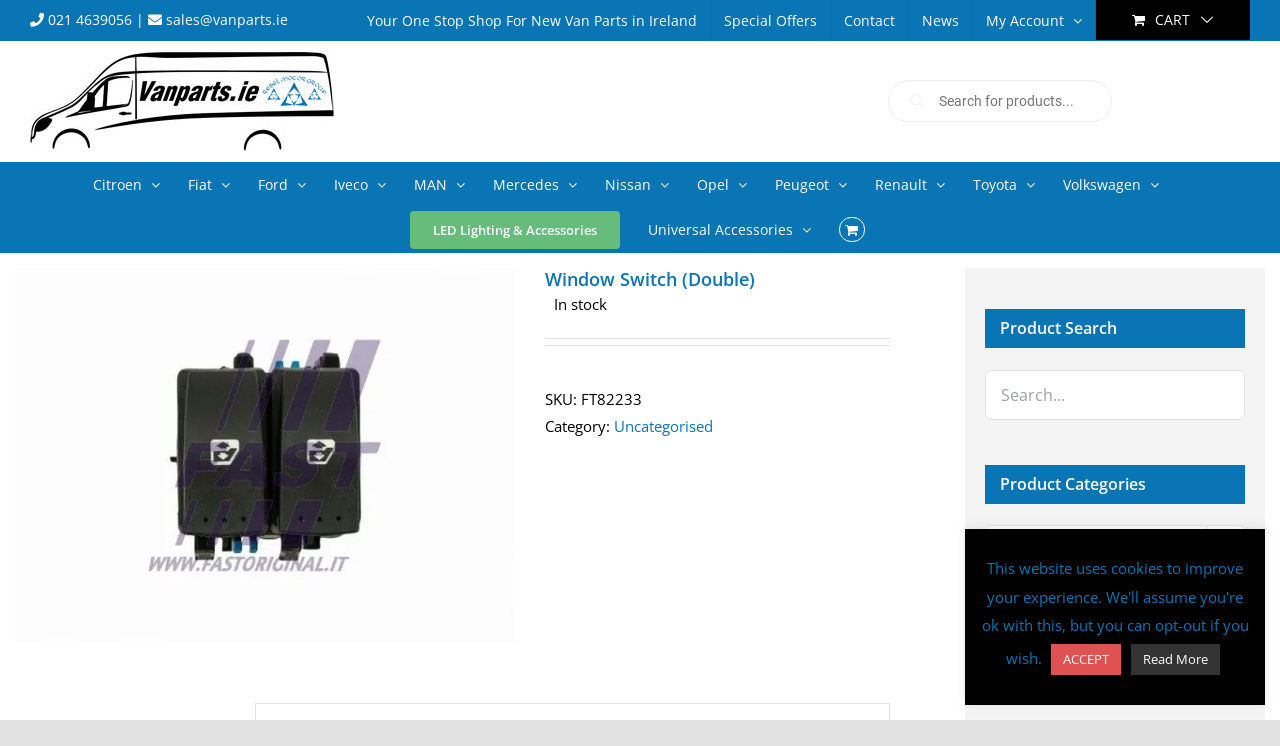

--- FILE ---
content_type: text/html; charset=UTF-8
request_url: https://vanparts.ie/product/window-switch-double
body_size: 42185
content:
<!DOCTYPE html>
<html class="avada-html-layout-wide avada-html-header-position-top" lang="en-GB" prefix="og: http://ogp.me/ns# fb: http://ogp.me/ns/fb#">
<head>
	<meta http-equiv="X-UA-Compatible" content="IE=edge" />
	<meta http-equiv="Content-Type" content="text/html; charset=utf-8"/>
	<meta name="viewport" content="width=device-width, initial-scale=1" />
	<meta name='robots' content='index, follow, max-image-preview:large, max-snippet:-1, max-video-preview:-1' />
	<style>img:is([sizes="auto" i], [sizes^="auto," i]) { contain-intrinsic-size: 3000px 1500px }</style>
	
	<!-- This site is optimized with the Yoast SEO plugin v26.7 - https://yoast.com/wordpress/plugins/seo/ -->
	<title>Window Switch</title>
	<link rel="canonical" href="https://vanparts.ie/product/window-switch-double" />
	<meta property="og:locale" content="en_GB" />
	<meta property="og:type" content="article" />
	<meta property="og:title" content="Window Switch" />
	<meta property="og:description" content="Brand FAST Product Code FT82233 Product group Window Switch, Window [...]" />
	<meta property="og:url" content="https://vanparts.ie/product/window-switch-double" />
	<meta property="og:site_name" content="Van Parts" />
	<meta property="article:publisher" content="https://www.facebook.com/vanparts.ie" />
	<meta property="article:modified_time" content="2025-11-07T21:27:40+00:00" />
	<meta property="og:image" content="https://i0.wp.com/vanparts.ie/wp-content/uploads/2022/09/FT82233.jpg?fit=533%2C400&ssl=1" />
	<meta property="og:image:width" content="533" />
	<meta property="og:image:height" content="400" />
	<meta property="og:image:type" content="image/jpeg" />
	<meta name="twitter:card" content="summary_large_image" />
	<meta name="twitter:label1" content="Estimated reading time" />
	<meta name="twitter:data1" content="1 minute" />
	<script type="application/ld+json" class="yoast-schema-graph">{"@context":"https://schema.org","@graph":[{"@type":"WebPage","@id":"https://vanparts.ie/product/window-switch-double","url":"https://vanparts.ie/product/window-switch-double","name":"Window Switch","isPartOf":{"@id":"https://vanparts.ie/#website"},"primaryImageOfPage":{"@id":"https://vanparts.ie/product/window-switch-double#primaryimage"},"image":{"@id":"https://vanparts.ie/product/window-switch-double#primaryimage"},"thumbnailUrl":"https://i0.wp.com/vanparts.ie/wp-content/uploads/2022/09/FT82233.jpg?fit=533%2C400&ssl=1","datePublished":"2022-09-30T16:03:49+00:00","dateModified":"2025-11-07T21:27:40+00:00","breadcrumb":{"@id":"https://vanparts.ie/product/window-switch-double#breadcrumb"},"inLanguage":"en-GB","potentialAction":[{"@type":"ReadAction","target":["https://vanparts.ie/product/window-switch-double"]}]},{"@type":"ImageObject","inLanguage":"en-GB","@id":"https://vanparts.ie/product/window-switch-double#primaryimage","url":"https://i0.wp.com/vanparts.ie/wp-content/uploads/2022/09/FT82233.jpg?fit=533%2C400&ssl=1","contentUrl":"https://i0.wp.com/vanparts.ie/wp-content/uploads/2022/09/FT82233.jpg?fit=533%2C400&ssl=1","width":533,"height":400},{"@type":"BreadcrumbList","@id":"https://vanparts.ie/product/window-switch-double#breadcrumb","itemListElement":[{"@type":"ListItem","position":1,"name":"Home","item":"https://vanparts.ie/"},{"@type":"ListItem","position":2,"name":"Shop","item":"https://vanparts.ie/shop"},{"@type":"ListItem","position":3,"name":"Window Switch (Double)"}]},{"@type":"WebSite","@id":"https://vanparts.ie/#website","url":"https://vanparts.ie/","name":"Van Parts","description":"","publisher":{"@id":"https://vanparts.ie/#organization"},"potentialAction":[{"@type":"SearchAction","target":{"@type":"EntryPoint","urlTemplate":"https://vanparts.ie/?s={search_term_string}"},"query-input":{"@type":"PropertyValueSpecification","valueRequired":true,"valueName":"search_term_string"}}],"inLanguage":"en-GB"},{"@type":"Organization","@id":"https://vanparts.ie/#organization","name":"VanParts.ie","url":"https://vanparts.ie/","logo":{"@type":"ImageObject","inLanguage":"en-GB","@id":"https://vanparts.ie/#/schema/logo/image/","url":"https://i0.wp.com/vanparts.ie/wp-content/uploads/2022/08/LOGOPNG-e1659946329804.png?fit=1900%2C1439&ssl=1","contentUrl":"https://i0.wp.com/vanparts.ie/wp-content/uploads/2022/08/LOGOPNG-e1659946329804.png?fit=1900%2C1439&ssl=1","width":1900,"height":1439,"caption":"VanParts.ie"},"image":{"@id":"https://vanparts.ie/#/schema/logo/image/"},"sameAs":["https://www.facebook.com/vanparts.ie","https://www.instagram.com/vanparts.ie/"]}]}</script>
	<!-- / Yoast SEO plugin. -->


<link rel='dns-prefetch' href='//platform-api.sharethis.com' />
<link rel='dns-prefetch' href='//capi-automation.s3.us-east-2.amazonaws.com' />
<link rel='dns-prefetch' href='//stats.wp.com' />
<link rel='preconnect' href='//i0.wp.com' />
<link rel="alternate" type="application/rss+xml" title="Van Parts &raquo; Feed" href="https://vanparts.ie/feed" />
<link rel="alternate" type="application/rss+xml" title="Van Parts &raquo; Comments Feed" href="https://vanparts.ie/comments/feed" />
					<link rel="shortcut icon" href="https://vanparts.ie/wp-content/uploads/2020/10/apple-touch-icon-32x32-1.png" type="image/x-icon" />
		
					<!-- Apple Touch Icon -->
			<link rel="apple-touch-icon" sizes="180x180" href="https://vanparts.ie/wp-content/uploads/2020/10/apple-touch-icon-114x114-1.png">
		
					<!-- Android Icon -->
			<link rel="icon" sizes="192x192" href="https://vanparts.ie/wp-content/uploads/2020/10/apple-touch-icon-57x57-1.png">
		
					<!-- MS Edge Icon -->
			<meta name="msapplication-TileImage" content="https://vanparts.ie/wp-content/uploads/2020/10/apple-touch-icon-72x72-1.png">
									<meta name="description" content="Brand FAST

Product Code FT82233

Product group Window Switch, Window Regulator"/>
				
		<meta property="og:locale" content="en_GB"/>
		<meta property="og:type" content="article"/>
		<meta property="og:site_name" content="Van Parts"/>
		<meta property="og:title" content="Window Switch"/>
				<meta property="og:description" content="Brand FAST

Product Code FT82233

Product group Window Switch, Window Regulator"/>
				<meta property="og:url" content="https://vanparts.ie/product/window-switch-double"/>
													<meta property="article:modified_time" content="2025-11-07T21:27:40+00:00"/>
											<meta property="og:image" content="https://i0.wp.com/vanparts.ie/wp-content/uploads/2022/09/FT82233.jpg?fit=533%2C400&ssl=1"/>
		<meta property="og:image:width" content="533"/>
		<meta property="og:image:height" content="400"/>
		<meta property="og:image:type" content="image/jpeg"/>
				<script type="text/javascript">
/* <![CDATA[ */
window._wpemojiSettings = {"baseUrl":"https:\/\/s.w.org\/images\/core\/emoji\/15.0.3\/72x72\/","ext":".png","svgUrl":"https:\/\/s.w.org\/images\/core\/emoji\/15.0.3\/svg\/","svgExt":".svg","source":{"concatemoji":"https:\/\/vanparts.ie\/wp-includes\/js\/wp-emoji-release.min.js?ver=6.7.4"}};
/*! This file is auto-generated */
!function(i,n){var o,s,e;function c(e){try{var t={supportTests:e,timestamp:(new Date).valueOf()};sessionStorage.setItem(o,JSON.stringify(t))}catch(e){}}function p(e,t,n){e.clearRect(0,0,e.canvas.width,e.canvas.height),e.fillText(t,0,0);var t=new Uint32Array(e.getImageData(0,0,e.canvas.width,e.canvas.height).data),r=(e.clearRect(0,0,e.canvas.width,e.canvas.height),e.fillText(n,0,0),new Uint32Array(e.getImageData(0,0,e.canvas.width,e.canvas.height).data));return t.every(function(e,t){return e===r[t]})}function u(e,t,n){switch(t){case"flag":return n(e,"\ud83c\udff3\ufe0f\u200d\u26a7\ufe0f","\ud83c\udff3\ufe0f\u200b\u26a7\ufe0f")?!1:!n(e,"\ud83c\uddfa\ud83c\uddf3","\ud83c\uddfa\u200b\ud83c\uddf3")&&!n(e,"\ud83c\udff4\udb40\udc67\udb40\udc62\udb40\udc65\udb40\udc6e\udb40\udc67\udb40\udc7f","\ud83c\udff4\u200b\udb40\udc67\u200b\udb40\udc62\u200b\udb40\udc65\u200b\udb40\udc6e\u200b\udb40\udc67\u200b\udb40\udc7f");case"emoji":return!n(e,"\ud83d\udc26\u200d\u2b1b","\ud83d\udc26\u200b\u2b1b")}return!1}function f(e,t,n){var r="undefined"!=typeof WorkerGlobalScope&&self instanceof WorkerGlobalScope?new OffscreenCanvas(300,150):i.createElement("canvas"),a=r.getContext("2d",{willReadFrequently:!0}),o=(a.textBaseline="top",a.font="600 32px Arial",{});return e.forEach(function(e){o[e]=t(a,e,n)}),o}function t(e){var t=i.createElement("script");t.src=e,t.defer=!0,i.head.appendChild(t)}"undefined"!=typeof Promise&&(o="wpEmojiSettingsSupports",s=["flag","emoji"],n.supports={everything:!0,everythingExceptFlag:!0},e=new Promise(function(e){i.addEventListener("DOMContentLoaded",e,{once:!0})}),new Promise(function(t){var n=function(){try{var e=JSON.parse(sessionStorage.getItem(o));if("object"==typeof e&&"number"==typeof e.timestamp&&(new Date).valueOf()<e.timestamp+604800&&"object"==typeof e.supportTests)return e.supportTests}catch(e){}return null}();if(!n){if("undefined"!=typeof Worker&&"undefined"!=typeof OffscreenCanvas&&"undefined"!=typeof URL&&URL.createObjectURL&&"undefined"!=typeof Blob)try{var e="postMessage("+f.toString()+"("+[JSON.stringify(s),u.toString(),p.toString()].join(",")+"));",r=new Blob([e],{type:"text/javascript"}),a=new Worker(URL.createObjectURL(r),{name:"wpTestEmojiSupports"});return void(a.onmessage=function(e){c(n=e.data),a.terminate(),t(n)})}catch(e){}c(n=f(s,u,p))}t(n)}).then(function(e){for(var t in e)n.supports[t]=e[t],n.supports.everything=n.supports.everything&&n.supports[t],"flag"!==t&&(n.supports.everythingExceptFlag=n.supports.everythingExceptFlag&&n.supports[t]);n.supports.everythingExceptFlag=n.supports.everythingExceptFlag&&!n.supports.flag,n.DOMReady=!1,n.readyCallback=function(){n.DOMReady=!0}}).then(function(){return e}).then(function(){var e;n.supports.everything||(n.readyCallback(),(e=n.source||{}).concatemoji?t(e.concatemoji):e.wpemoji&&e.twemoji&&(t(e.twemoji),t(e.wpemoji)))}))}((window,document),window._wpemojiSettings);
/* ]]> */
</script>
<style id='wp-emoji-styles-inline-css' type='text/css'>

	img.wp-smiley, img.emoji {
		display: inline !important;
		border: none !important;
		box-shadow: none !important;
		height: 1em !important;
		width: 1em !important;
		margin: 0 0.07em !important;
		vertical-align: -0.1em !important;
		background: none !important;
		padding: 0 !important;
	}
</style>
<link rel='stylesheet' id='wp-block-library-css' href='https://vanparts.ie/wp-includes/css/dist/block-library/style.min.css?ver=6.7.4' type='text/css' media='all' />
<style id='wp-block-library-theme-inline-css' type='text/css'>
.wp-block-audio :where(figcaption){color:#555;font-size:13px;text-align:center}.is-dark-theme .wp-block-audio :where(figcaption){color:#ffffffa6}.wp-block-audio{margin:0 0 1em}.wp-block-code{border:1px solid #ccc;border-radius:4px;font-family:Menlo,Consolas,monaco,monospace;padding:.8em 1em}.wp-block-embed :where(figcaption){color:#555;font-size:13px;text-align:center}.is-dark-theme .wp-block-embed :where(figcaption){color:#ffffffa6}.wp-block-embed{margin:0 0 1em}.blocks-gallery-caption{color:#555;font-size:13px;text-align:center}.is-dark-theme .blocks-gallery-caption{color:#ffffffa6}:root :where(.wp-block-image figcaption){color:#555;font-size:13px;text-align:center}.is-dark-theme :root :where(.wp-block-image figcaption){color:#ffffffa6}.wp-block-image{margin:0 0 1em}.wp-block-pullquote{border-bottom:4px solid;border-top:4px solid;color:currentColor;margin-bottom:1.75em}.wp-block-pullquote cite,.wp-block-pullquote footer,.wp-block-pullquote__citation{color:currentColor;font-size:.8125em;font-style:normal;text-transform:uppercase}.wp-block-quote{border-left:.25em solid;margin:0 0 1.75em;padding-left:1em}.wp-block-quote cite,.wp-block-quote footer{color:currentColor;font-size:.8125em;font-style:normal;position:relative}.wp-block-quote:where(.has-text-align-right){border-left:none;border-right:.25em solid;padding-left:0;padding-right:1em}.wp-block-quote:where(.has-text-align-center){border:none;padding-left:0}.wp-block-quote.is-large,.wp-block-quote.is-style-large,.wp-block-quote:where(.is-style-plain){border:none}.wp-block-search .wp-block-search__label{font-weight:700}.wp-block-search__button{border:1px solid #ccc;padding:.375em .625em}:where(.wp-block-group.has-background){padding:1.25em 2.375em}.wp-block-separator.has-css-opacity{opacity:.4}.wp-block-separator{border:none;border-bottom:2px solid;margin-left:auto;margin-right:auto}.wp-block-separator.has-alpha-channel-opacity{opacity:1}.wp-block-separator:not(.is-style-wide):not(.is-style-dots){width:100px}.wp-block-separator.has-background:not(.is-style-dots){border-bottom:none;height:1px}.wp-block-separator.has-background:not(.is-style-wide):not(.is-style-dots){height:2px}.wp-block-table{margin:0 0 1em}.wp-block-table td,.wp-block-table th{word-break:normal}.wp-block-table :where(figcaption){color:#555;font-size:13px;text-align:center}.is-dark-theme .wp-block-table :where(figcaption){color:#ffffffa6}.wp-block-video :where(figcaption){color:#555;font-size:13px;text-align:center}.is-dark-theme .wp-block-video :where(figcaption){color:#ffffffa6}.wp-block-video{margin:0 0 1em}:root :where(.wp-block-template-part.has-background){margin-bottom:0;margin-top:0;padding:1.25em 2.375em}
</style>
<link rel='stylesheet' id='mediaelement-css' href='https://vanparts.ie/wp-includes/js/mediaelement/mediaelementplayer-legacy.min.css?ver=4.2.17' type='text/css' media='all' />
<link rel='stylesheet' id='wp-mediaelement-css' href='https://vanparts.ie/wp-includes/js/mediaelement/wp-mediaelement.min.css?ver=6.7.4' type='text/css' media='all' />
<style id='jetpack-sharing-buttons-style-inline-css' type='text/css'>
.jetpack-sharing-buttons__services-list{display:flex;flex-direction:row;flex-wrap:wrap;gap:0;list-style-type:none;margin:5px;padding:0}.jetpack-sharing-buttons__services-list.has-small-icon-size{font-size:12px}.jetpack-sharing-buttons__services-list.has-normal-icon-size{font-size:16px}.jetpack-sharing-buttons__services-list.has-large-icon-size{font-size:24px}.jetpack-sharing-buttons__services-list.has-huge-icon-size{font-size:36px}@media print{.jetpack-sharing-buttons__services-list{display:none!important}}.editor-styles-wrapper .wp-block-jetpack-sharing-buttons{gap:0;padding-inline-start:0}ul.jetpack-sharing-buttons__services-list.has-background{padding:1.25em 2.375em}
</style>
<style id='classic-theme-styles-inline-css' type='text/css'>
/*! This file is auto-generated */
.wp-block-button__link{color:#fff;background-color:#32373c;border-radius:9999px;box-shadow:none;text-decoration:none;padding:calc(.667em + 2px) calc(1.333em + 2px);font-size:1.125em}.wp-block-file__button{background:#32373c;color:#fff;text-decoration:none}
</style>
<style id='global-styles-inline-css' type='text/css'>
:root{--wp--preset--aspect-ratio--square: 1;--wp--preset--aspect-ratio--4-3: 4/3;--wp--preset--aspect-ratio--3-4: 3/4;--wp--preset--aspect-ratio--3-2: 3/2;--wp--preset--aspect-ratio--2-3: 2/3;--wp--preset--aspect-ratio--16-9: 16/9;--wp--preset--aspect-ratio--9-16: 9/16;--wp--preset--color--black: #000000;--wp--preset--color--cyan-bluish-gray: #abb8c3;--wp--preset--color--white: #ffffff;--wp--preset--color--pale-pink: #f78da7;--wp--preset--color--vivid-red: #cf2e2e;--wp--preset--color--luminous-vivid-orange: #ff6900;--wp--preset--color--luminous-vivid-amber: #fcb900;--wp--preset--color--light-green-cyan: #7bdcb5;--wp--preset--color--vivid-green-cyan: #00d084;--wp--preset--color--pale-cyan-blue: #8ed1fc;--wp--preset--color--vivid-cyan-blue: #0693e3;--wp--preset--color--vivid-purple: #9b51e0;--wp--preset--color--awb-color-1: rgba(255,255,255,1);--wp--preset--color--awb-color-2: rgba(249,249,251,1);--wp--preset--color--awb-color-3: rgba(242,243,245,1);--wp--preset--color--awb-color-4: rgba(226,226,226,1);--wp--preset--color--awb-color-5: rgba(9,117,181,1);--wp--preset--color--awb-color-6: rgba(74,78,87,1);--wp--preset--color--awb-color-7: rgba(33,41,52,1);--wp--preset--color--awb-color-8: rgba(0,0,0,1);--wp--preset--color--awb-color-custom-10: rgba(101,188,123,1);--wp--preset--color--awb-color-custom-11: rgba(51,51,51,1);--wp--preset--color--awb-color-custom-12: rgba(223,82,81,1);--wp--preset--color--awb-color-custom-13: rgba(158,160,164,1);--wp--preset--color--awb-color-custom-14: rgba(242,243,245,0.7);--wp--preset--color--awb-color-custom-15: rgba(242,243,245,0.8);--wp--preset--gradient--vivid-cyan-blue-to-vivid-purple: linear-gradient(135deg,rgba(6,147,227,1) 0%,rgb(155,81,224) 100%);--wp--preset--gradient--light-green-cyan-to-vivid-green-cyan: linear-gradient(135deg,rgb(122,220,180) 0%,rgb(0,208,130) 100%);--wp--preset--gradient--luminous-vivid-amber-to-luminous-vivid-orange: linear-gradient(135deg,rgba(252,185,0,1) 0%,rgba(255,105,0,1) 100%);--wp--preset--gradient--luminous-vivid-orange-to-vivid-red: linear-gradient(135deg,rgba(255,105,0,1) 0%,rgb(207,46,46) 100%);--wp--preset--gradient--very-light-gray-to-cyan-bluish-gray: linear-gradient(135deg,rgb(238,238,238) 0%,rgb(169,184,195) 100%);--wp--preset--gradient--cool-to-warm-spectrum: linear-gradient(135deg,rgb(74,234,220) 0%,rgb(151,120,209) 20%,rgb(207,42,186) 40%,rgb(238,44,130) 60%,rgb(251,105,98) 80%,rgb(254,248,76) 100%);--wp--preset--gradient--blush-light-purple: linear-gradient(135deg,rgb(255,206,236) 0%,rgb(152,150,240) 100%);--wp--preset--gradient--blush-bordeaux: linear-gradient(135deg,rgb(254,205,165) 0%,rgb(254,45,45) 50%,rgb(107,0,62) 100%);--wp--preset--gradient--luminous-dusk: linear-gradient(135deg,rgb(255,203,112) 0%,rgb(199,81,192) 50%,rgb(65,88,208) 100%);--wp--preset--gradient--pale-ocean: linear-gradient(135deg,rgb(255,245,203) 0%,rgb(182,227,212) 50%,rgb(51,167,181) 100%);--wp--preset--gradient--electric-grass: linear-gradient(135deg,rgb(202,248,128) 0%,rgb(113,206,126) 100%);--wp--preset--gradient--midnight: linear-gradient(135deg,rgb(2,3,129) 0%,rgb(40,116,252) 100%);--wp--preset--font-size--small: 11.25px;--wp--preset--font-size--medium: 20px;--wp--preset--font-size--large: 22.5px;--wp--preset--font-size--x-large: 42px;--wp--preset--font-size--normal: 15px;--wp--preset--font-size--xlarge: 30px;--wp--preset--font-size--huge: 45px;--wp--preset--spacing--20: 0.44rem;--wp--preset--spacing--30: 0.67rem;--wp--preset--spacing--40: 1rem;--wp--preset--spacing--50: 1.5rem;--wp--preset--spacing--60: 2.25rem;--wp--preset--spacing--70: 3.38rem;--wp--preset--spacing--80: 5.06rem;--wp--preset--shadow--natural: 6px 6px 9px rgba(0, 0, 0, 0.2);--wp--preset--shadow--deep: 12px 12px 50px rgba(0, 0, 0, 0.4);--wp--preset--shadow--sharp: 6px 6px 0px rgba(0, 0, 0, 0.2);--wp--preset--shadow--outlined: 6px 6px 0px -3px rgba(255, 255, 255, 1), 6px 6px rgba(0, 0, 0, 1);--wp--preset--shadow--crisp: 6px 6px 0px rgba(0, 0, 0, 1);}:where(.is-layout-flex){gap: 0.5em;}:where(.is-layout-grid){gap: 0.5em;}body .is-layout-flex{display: flex;}.is-layout-flex{flex-wrap: wrap;align-items: center;}.is-layout-flex > :is(*, div){margin: 0;}body .is-layout-grid{display: grid;}.is-layout-grid > :is(*, div){margin: 0;}:where(.wp-block-columns.is-layout-flex){gap: 2em;}:where(.wp-block-columns.is-layout-grid){gap: 2em;}:where(.wp-block-post-template.is-layout-flex){gap: 1.25em;}:where(.wp-block-post-template.is-layout-grid){gap: 1.25em;}.has-black-color{color: var(--wp--preset--color--black) !important;}.has-cyan-bluish-gray-color{color: var(--wp--preset--color--cyan-bluish-gray) !important;}.has-white-color{color: var(--wp--preset--color--white) !important;}.has-pale-pink-color{color: var(--wp--preset--color--pale-pink) !important;}.has-vivid-red-color{color: var(--wp--preset--color--vivid-red) !important;}.has-luminous-vivid-orange-color{color: var(--wp--preset--color--luminous-vivid-orange) !important;}.has-luminous-vivid-amber-color{color: var(--wp--preset--color--luminous-vivid-amber) !important;}.has-light-green-cyan-color{color: var(--wp--preset--color--light-green-cyan) !important;}.has-vivid-green-cyan-color{color: var(--wp--preset--color--vivid-green-cyan) !important;}.has-pale-cyan-blue-color{color: var(--wp--preset--color--pale-cyan-blue) !important;}.has-vivid-cyan-blue-color{color: var(--wp--preset--color--vivid-cyan-blue) !important;}.has-vivid-purple-color{color: var(--wp--preset--color--vivid-purple) !important;}.has-black-background-color{background-color: var(--wp--preset--color--black) !important;}.has-cyan-bluish-gray-background-color{background-color: var(--wp--preset--color--cyan-bluish-gray) !important;}.has-white-background-color{background-color: var(--wp--preset--color--white) !important;}.has-pale-pink-background-color{background-color: var(--wp--preset--color--pale-pink) !important;}.has-vivid-red-background-color{background-color: var(--wp--preset--color--vivid-red) !important;}.has-luminous-vivid-orange-background-color{background-color: var(--wp--preset--color--luminous-vivid-orange) !important;}.has-luminous-vivid-amber-background-color{background-color: var(--wp--preset--color--luminous-vivid-amber) !important;}.has-light-green-cyan-background-color{background-color: var(--wp--preset--color--light-green-cyan) !important;}.has-vivid-green-cyan-background-color{background-color: var(--wp--preset--color--vivid-green-cyan) !important;}.has-pale-cyan-blue-background-color{background-color: var(--wp--preset--color--pale-cyan-blue) !important;}.has-vivid-cyan-blue-background-color{background-color: var(--wp--preset--color--vivid-cyan-blue) !important;}.has-vivid-purple-background-color{background-color: var(--wp--preset--color--vivid-purple) !important;}.has-black-border-color{border-color: var(--wp--preset--color--black) !important;}.has-cyan-bluish-gray-border-color{border-color: var(--wp--preset--color--cyan-bluish-gray) !important;}.has-white-border-color{border-color: var(--wp--preset--color--white) !important;}.has-pale-pink-border-color{border-color: var(--wp--preset--color--pale-pink) !important;}.has-vivid-red-border-color{border-color: var(--wp--preset--color--vivid-red) !important;}.has-luminous-vivid-orange-border-color{border-color: var(--wp--preset--color--luminous-vivid-orange) !important;}.has-luminous-vivid-amber-border-color{border-color: var(--wp--preset--color--luminous-vivid-amber) !important;}.has-light-green-cyan-border-color{border-color: var(--wp--preset--color--light-green-cyan) !important;}.has-vivid-green-cyan-border-color{border-color: var(--wp--preset--color--vivid-green-cyan) !important;}.has-pale-cyan-blue-border-color{border-color: var(--wp--preset--color--pale-cyan-blue) !important;}.has-vivid-cyan-blue-border-color{border-color: var(--wp--preset--color--vivid-cyan-blue) !important;}.has-vivid-purple-border-color{border-color: var(--wp--preset--color--vivid-purple) !important;}.has-vivid-cyan-blue-to-vivid-purple-gradient-background{background: var(--wp--preset--gradient--vivid-cyan-blue-to-vivid-purple) !important;}.has-light-green-cyan-to-vivid-green-cyan-gradient-background{background: var(--wp--preset--gradient--light-green-cyan-to-vivid-green-cyan) !important;}.has-luminous-vivid-amber-to-luminous-vivid-orange-gradient-background{background: var(--wp--preset--gradient--luminous-vivid-amber-to-luminous-vivid-orange) !important;}.has-luminous-vivid-orange-to-vivid-red-gradient-background{background: var(--wp--preset--gradient--luminous-vivid-orange-to-vivid-red) !important;}.has-very-light-gray-to-cyan-bluish-gray-gradient-background{background: var(--wp--preset--gradient--very-light-gray-to-cyan-bluish-gray) !important;}.has-cool-to-warm-spectrum-gradient-background{background: var(--wp--preset--gradient--cool-to-warm-spectrum) !important;}.has-blush-light-purple-gradient-background{background: var(--wp--preset--gradient--blush-light-purple) !important;}.has-blush-bordeaux-gradient-background{background: var(--wp--preset--gradient--blush-bordeaux) !important;}.has-luminous-dusk-gradient-background{background: var(--wp--preset--gradient--luminous-dusk) !important;}.has-pale-ocean-gradient-background{background: var(--wp--preset--gradient--pale-ocean) !important;}.has-electric-grass-gradient-background{background: var(--wp--preset--gradient--electric-grass) !important;}.has-midnight-gradient-background{background: var(--wp--preset--gradient--midnight) !important;}.has-small-font-size{font-size: var(--wp--preset--font-size--small) !important;}.has-medium-font-size{font-size: var(--wp--preset--font-size--medium) !important;}.has-large-font-size{font-size: var(--wp--preset--font-size--large) !important;}.has-x-large-font-size{font-size: var(--wp--preset--font-size--x-large) !important;}
:where(.wp-block-post-template.is-layout-flex){gap: 1.25em;}:where(.wp-block-post-template.is-layout-grid){gap: 1.25em;}
:where(.wp-block-columns.is-layout-flex){gap: 2em;}:where(.wp-block-columns.is-layout-grid){gap: 2em;}
:root :where(.wp-block-pullquote){font-size: 1.5em;line-height: 1.6;}
</style>
<link rel='stylesheet' id='cookie-law-info-css' href='https://vanparts.ie/wp-content/plugins/cookie-law-info/legacy/public/css/cookie-law-info-public.css?ver=3.3.9.1' type='text/css' media='all' />
<link rel='stylesheet' id='cookie-law-info-gdpr-css' href='https://vanparts.ie/wp-content/plugins/cookie-law-info/legacy/public/css/cookie-law-info-gdpr.css?ver=3.3.9.1' type='text/css' media='all' />
<style id='woocommerce-inline-inline-css' type='text/css'>
.woocommerce form .form-row .required { visibility: visible; }
</style>
<link rel='stylesheet' id='select2-css' href='https://vanparts.ie/wp-content/plugins/woocommerce/assets/css/select2.css?ver=10.3.7' type='text/css' media='all' />
<link rel='stylesheet' id='b2bking_main_style-css' href='https://vanparts.ie/wp-content/plugins/codecanyon-vNPMOqh6-b2bking-the-ultimate-woocommerce-b2b-plugin/public/../includes/assets/css/style.css?ver=6.7.4' type='text/css' media='all' />
<link rel='stylesheet' id='dataTables-css' href='https://vanparts.ie/wp-content/plugins/codecanyon-vNPMOqh6-b2bking-the-ultimate-woocommerce-b2b-plugin/public/../includes/assets/lib/dataTables/jquery.dataTables.min.css?ver=6.7.4' type='text/css' media='all' />
<link rel='stylesheet' id='brands-styles-css' href='https://vanparts.ie/wp-content/plugins/woocommerce/assets/css/brands.css?ver=10.3.7' type='text/css' media='all' />
<link rel='stylesheet' id='dgwt-wcas-style-css' href='https://vanparts.ie/wp-content/plugins/ajax-search-for-woocommerce/assets/css/style.min.css?ver=1.32.2' type='text/css' media='all' />
<link rel='stylesheet' id='fusion-dynamic-css-css' href='https://vanparts.ie/wp-content/uploads/fusion-styles/f86b289f685a9a69b12d76f310d9a39e.min.css?ver=3.11.14' type='text/css' media='all' />
<script type="text/template" id="tmpl-variation-template">
	<div class="woocommerce-variation-description">{{{ data.variation.variation_description }}}</div>
	<div class="woocommerce-variation-price">{{{ data.variation.price_html }}}</div>
	<div class="woocommerce-variation-availability">{{{ data.variation.availability_html }}}</div>
</script>
<script type="text/template" id="tmpl-unavailable-variation-template">
	<p role="alert">Sorry, this product is unavailable. Please choose a different combination.</p>
</script>
<script type="text/javascript" src="https://vanparts.ie/wp-includes/js/jquery/jquery.min.js?ver=3.7.1" id="jquery-core-js"></script>
<script type="text/javascript" src="https://vanparts.ie/wp-includes/js/jquery/jquery-migrate.min.js?ver=3.4.1" id="jquery-migrate-js"></script>
<script type="text/javascript" id="cookie-law-info-js-extra">
/* <![CDATA[ */
var Cli_Data = {"nn_cookie_ids":[],"cookielist":[],"non_necessary_cookies":[],"ccpaEnabled":"","ccpaRegionBased":"","ccpaBarEnabled":"","strictlyEnabled":["necessary","obligatoire"],"ccpaType":"gdpr","js_blocking":"1","custom_integration":"","triggerDomRefresh":"","secure_cookies":""};
var cli_cookiebar_settings = {"animate_speed_hide":"500","animate_speed_show":"500","background":"#000000","border":"#b1a6a6c2","border_on":"","button_1_button_colour":"#df5251","button_1_button_hover":"#b24241","button_1_link_colour":"#fff","button_1_as_button":"1","button_1_new_win":"","button_2_button_colour":"#333","button_2_button_hover":"#292929","button_2_link_colour":"#ffffff","button_2_as_button":"1","button_2_hidebar":"","button_3_button_colour":"#3566bb","button_3_button_hover":"#2a5296","button_3_link_colour":"#fff","button_3_as_button":"1","button_3_new_win":"","button_4_button_colour":"#000","button_4_button_hover":"#000000","button_4_link_colour":"#333333","button_4_as_button":"","button_7_button_colour":"#61a229","button_7_button_hover":"#4e8221","button_7_link_colour":"#fff","button_7_as_button":"1","button_7_new_win":"","font_family":"inherit","header_fix":"","notify_animate_hide":"1","notify_animate_show":"","notify_div_id":"#cookie-law-info-bar","notify_position_horizontal":"right","notify_position_vertical":"bottom","scroll_close":"","scroll_close_reload":"","accept_close_reload":"","reject_close_reload":"","showagain_tab":"","showagain_background":"#fff","showagain_border":"#000","showagain_div_id":"#cookie-law-info-again","showagain_x_position":"100px","text":"#0975b5","show_once_yn":"","show_once":"10000","logging_on":"","as_popup":"","popup_overlay":"1","bar_heading_text":"","cookie_bar_as":"widget","popup_showagain_position":"bottom-right","widget_position":"right"};
var log_object = {"ajax_url":"https:\/\/vanparts.ie\/wp-admin\/admin-ajax.php"};
/* ]]> */
</script>
<script type="text/javascript" src="https://vanparts.ie/wp-content/plugins/cookie-law-info/legacy/public/js/cookie-law-info-public.js?ver=3.3.9.1" id="cookie-law-info-js"></script>
<script type="text/javascript" id="tt4b_ajax_script-js-extra">
/* <![CDATA[ */
var tt4b_script_vars = {"pixel_code":"D1TP0HRC77U2AQ7NN6KG","currency":"EUR","country":"IE","advanced_matching":"1"};
/* ]]> */
</script>
<script type="text/javascript" src="https://vanparts.ie/wp-content/plugins/tiktok-for-business/admin/js/ajaxSnippet.js?ver=v1" id="tt4b_ajax_script-js"></script>
<script type="text/javascript" src="https://vanparts.ie/wp-content/plugins/woocommerce/assets/js/jquery-blockui/jquery.blockUI.min.js?ver=2.7.0-wc.10.3.7" id="wc-jquery-blockui-js" defer="defer" data-wp-strategy="defer"></script>
<script type="text/javascript" id="wc-add-to-cart-js-extra">
/* <![CDATA[ */
var wc_add_to_cart_params = {"ajax_url":"\/wp-admin\/admin-ajax.php","wc_ajax_url":"\/?wc-ajax=%%endpoint%%","i18n_view_cart":"View basket","cart_url":"https:\/\/vanparts.ie\/basket","is_cart":"","cart_redirect_after_add":"no"};
/* ]]> */
</script>
<script type="text/javascript" src="https://vanparts.ie/wp-content/plugins/woocommerce/assets/js/frontend/add-to-cart.min.js?ver=10.3.7" id="wc-add-to-cart-js" defer="defer" data-wp-strategy="defer"></script>
<script type="text/javascript" src="https://vanparts.ie/wp-content/plugins/woocommerce/assets/js/zoom/jquery.zoom.min.js?ver=1.7.21-wc.10.3.7" id="wc-zoom-js" defer="defer" data-wp-strategy="defer"></script>
<script type="text/javascript" src="https://vanparts.ie/wp-content/plugins/woocommerce/assets/js/flexslider/jquery.flexslider.min.js?ver=2.7.2-wc.10.3.7" id="wc-flexslider-js" defer="defer" data-wp-strategy="defer"></script>
<script type="text/javascript" id="wc-single-product-js-extra">
/* <![CDATA[ */
var wc_single_product_params = {"i18n_required_rating_text":"Please select a rating","i18n_rating_options":["1 of 5 stars","2 of 5 stars","3 of 5 stars","4 of 5 stars","5 of 5 stars"],"i18n_product_gallery_trigger_text":"View full-screen image gallery","review_rating_required":"yes","flexslider":{"rtl":false,"animation":"slide","smoothHeight":true,"directionNav":true,"controlNav":"thumbnails","slideshow":false,"animationSpeed":500,"animationLoop":false,"allowOneSlide":false,"prevText":"<i class=\"awb-icon-angle-left\"><\/i>","nextText":"<i class=\"awb-icon-angle-right\"><\/i>"},"zoom_enabled":"1","zoom_options":[],"photoswipe_enabled":"","photoswipe_options":{"shareEl":false,"closeOnScroll":false,"history":false,"hideAnimationDuration":0,"showAnimationDuration":0},"flexslider_enabled":"1"};
/* ]]> */
</script>
<script type="text/javascript" src="https://vanparts.ie/wp-content/plugins/woocommerce/assets/js/frontend/single-product.min.js?ver=10.3.7" id="wc-single-product-js" defer="defer" data-wp-strategy="defer"></script>
<script type="text/javascript" src="https://vanparts.ie/wp-content/plugins/woocommerce/assets/js/js-cookie/js.cookie.min.js?ver=2.1.4-wc.10.3.7" id="wc-js-cookie-js" defer="defer" data-wp-strategy="defer"></script>
<script type="text/javascript" id="woocommerce-js-extra">
/* <![CDATA[ */
var woocommerce_params = {"ajax_url":"\/wp-admin\/admin-ajax.php","wc_ajax_url":"\/?wc-ajax=%%endpoint%%","i18n_password_show":"Show password","i18n_password_hide":"Hide password"};
/* ]]> */
</script>
<script type="text/javascript" src="https://vanparts.ie/wp-content/plugins/woocommerce/assets/js/frontend/woocommerce.min.js?ver=10.3.7" id="woocommerce-js" defer="defer" data-wp-strategy="defer"></script>
<script type="text/javascript" src="https://vanparts.ie/wp-content/plugins/woocommerce/assets/js/selectWoo/selectWoo.full.min.js?ver=1.0.9-wc.10.3.7" id="selectWoo-js" defer="defer" data-wp-strategy="defer"></script>
<script type="text/javascript" id="wc-country-select-js-extra">
/* <![CDATA[ */
var wc_country_select_params = {"countries":"{\"IE\":{\"CW\":\"Carlow\",\"CN\":\"Cavan\",\"CE\":\"Clare\",\"CO\":\"Cork\",\"DL\":\"Donegal\",\"D\":\"Dublin\",\"G\":\"Galway\",\"KY\":\"Kerry\",\"KE\":\"Kildare\",\"KK\":\"Kilkenny\",\"LS\":\"Laois\",\"LM\":\"Leitrim\",\"LK\":\"Limerick\",\"LD\":\"Longford\",\"LH\":\"Louth\",\"MO\":\"Mayo\",\"MH\":\"Meath\",\"MN\":\"Monaghan\",\"OY\":\"Offaly\",\"RN\":\"Roscommon\",\"SO\":\"Sligo\",\"TA\":\"Tipperary\",\"WD\":\"Waterford\",\"WH\":\"Westmeath\",\"WX\":\"Wexford\",\"WW\":\"Wicklow\"}}","i18n_select_state_text":"Select an option\u2026","i18n_no_matches":"No matches found","i18n_ajax_error":"Loading failed","i18n_input_too_short_1":"Please enter 1 or more characters","i18n_input_too_short_n":"Please enter %qty% or more characters","i18n_input_too_long_1":"Please delete 1 character","i18n_input_too_long_n":"Please delete %qty% characters","i18n_selection_too_long_1":"You can only select 1 item","i18n_selection_too_long_n":"You can only select %qty% items","i18n_load_more":"Loading more results\u2026","i18n_searching":"Searching\u2026"};
/* ]]> */
</script>
<script type="text/javascript" src="https://vanparts.ie/wp-content/plugins/woocommerce/assets/js/frontend/country-select.min.js?ver=10.3.7" id="wc-country-select-js" defer="defer" data-wp-strategy="defer"></script>
<script type="text/javascript" src="https://vanparts.ie/wp-includes/js/underscore.min.js?ver=1.13.7" id="underscore-js"></script>
<script type="text/javascript" id="wp-util-js-extra">
/* <![CDATA[ */
var _wpUtilSettings = {"ajax":{"url":"\/wp-admin\/admin-ajax.php"}};
/* ]]> */
</script>
<script type="text/javascript" src="https://vanparts.ie/wp-includes/js/wp-util.min.js?ver=6.7.4" id="wp-util-js"></script>
<script type="text/javascript" id="wc-add-to-cart-variation-js-extra">
/* <![CDATA[ */
var wc_add_to_cart_variation_params = {"wc_ajax_url":"\/?wc-ajax=%%endpoint%%","i18n_no_matching_variations_text":"Sorry, no products matched your selection. Please choose a different combination.","i18n_make_a_selection_text":"Please select some product options before adding this product to your basket.","i18n_unavailable_text":"Sorry, this product is unavailable. Please choose a different combination.","i18n_reset_alert_text":"Your selection has been reset. Please select some product options before adding this product to your cart."};
/* ]]> */
</script>
<script type="text/javascript" src="https://vanparts.ie/wp-content/plugins/woocommerce/assets/js/frontend/add-to-cart-variation.min.js?ver=10.3.7" id="wc-add-to-cart-variation-js" defer="defer" data-wp-strategy="defer"></script>
<script type="text/javascript" src="//platform-api.sharethis.com/js/sharethis.js#source=googleanalytics-wordpress#product=ga&amp;property=60dcdc5a1db1e1001276f7f4" id="googleanalytics-platform-sharethis-js"></script>
<link rel="https://api.w.org/" href="https://vanparts.ie/wp-json/" /><link rel="alternate" title="JSON" type="application/json" href="https://vanparts.ie/wp-json/wp/v2/product/4881" /><link rel="EditURI" type="application/rsd+xml" title="RSD" href="https://vanparts.ie/xmlrpc.php?rsd" />
<meta name="generator" content="WordPress 6.7.4" />
<meta name="generator" content="WooCommerce 10.3.7" />
<link rel='shortlink' href='https://vanparts.ie/?p=4881' />
<link rel="alternate" title="oEmbed (JSON)" type="application/json+oembed" href="https://vanparts.ie/wp-json/oembed/1.0/embed?url=https%3A%2F%2Fvanparts.ie%2Fproduct%2Fwindow-switch-double" />
<link rel="alternate" title="oEmbed (XML)" type="text/xml+oembed" href="https://vanparts.ie/wp-json/oembed/1.0/embed?url=https%3A%2F%2Fvanparts.ie%2Fproduct%2Fwindow-switch-double&#038;format=xml" />

<!--BEGIN: TRACKING CODE MANAGER (v2.5.0) BY INTELLYWP.COM IN HEAD//-->
<!-- Facebook Pixel Code -->
<script>
!function(f,b,e,v,n,t,s)
{if(f.fbq)return;n=f.fbq=function(){n.callMethod?
n.callMethod.apply(n,arguments):n.queue.push(arguments)};
if(!f._fbq)f._fbq=n;n.push=n;n.loaded=!0;n.version='2.0';
n.queue=[];t=b.createElement(e);t.async=!0;
t.src=v;s=b.getElementsByTagName(e)[0];
s.parentNode.insertBefore(t,s)}(window, document,'script',
'https://connect.facebook.net/en_US/fbevents.js');
fbq('init', '195969915593311');
fbq('track', 'PageView');
</script>
<noscript><img height="1" width="1" src="https://www.facebook.com/tr?id=195969915593311&ev=PageView&noscript=1" /></noscript>
<!-- End Facebook Pixel Code -->
<meta name="facebook-domain-verification" content="keam9dzvk81aelt7ec5vgbpm0bhrs6" />
<!-- Global site tag (gtag.js) - Google Analytics -->
<script async src="https://www.googletagmanager.com/gtag/js?id=UA-179930948-1"></script>
<script>
  window.dataLayer = window.dataLayer || [];
  function gtag(){dataLayer.push(arguments);}
  gtag('js', new Date());

  gtag('config', 'UA-179930948-1');
</script>
<meta name="google-site-verification" content="vzmpyQ4eSmCJkipQ2DrkqRJhOoBv4TMlWxxnZyJuGps" />
<!--END: https://wordpress.org/plugins/tracking-code-manager IN HEAD//-->	<style>img#wpstats{display:none}</style>
				<style>
			.dgwt-wcas-ico-magnifier,.dgwt-wcas-ico-magnifier-handler{max-width:20px}.dgwt-wcas-search-wrapp{max-width:200px}.dgwt-wcas-search-wrapp .dgwt-wcas-sf-wrapp .dgwt-wcas-search-submit::before{}.dgwt-wcas-search-wrapp .dgwt-wcas-sf-wrapp .dgwt-wcas-search-submit:hover::before,.dgwt-wcas-search-wrapp .dgwt-wcas-sf-wrapp .dgwt-wcas-search-submit:focus::before{}.dgwt-wcas-search-wrapp .dgwt-wcas-sf-wrapp .dgwt-wcas-search-submit,.dgwt-wcas-om-bar .dgwt-wcas-om-return{color:#f4f4f4}.dgwt-wcas-search-wrapp .dgwt-wcas-ico-magnifier,.dgwt-wcas-search-wrapp .dgwt-wcas-sf-wrapp .dgwt-wcas-search-submit svg path,.dgwt-wcas-om-bar .dgwt-wcas-om-return svg path{fill:#f4f4f4}		</style>
			<style>
		.fusion-secondary-menu-search {
			width: 500px;
		}

		.fusion-flyout-search .dgwt-wcas-search-wrapp {
			margin-top: 21px;
		}

		.dgwt-wcas-details-wrapp .quantity {
			width: auto;
		}

		.fusion-main-menu-search .dgwt-wcas-search-wrapp {
			margin-top: calc((var(--nav_height) / 2) - (var(--nav_typography-font-size) / 2));
		}

		.fusion-header-v7 .fusion-main-menu-search .dgwt-wcas-search-wrapp {
			margin-top: 0;
		}

		.dgwt-wcas-ico-magnifier, .dgwt-wcas-ico-magnifier-handler {
			max-width: none;
			fill: var(--nav_typography-color);
			max-height: var(--nav_typography-font-size);
		}

		.dgwt-wcas-ico-magnifier:hover, .dgwt-wcas-ico-magnifier-handler:hover {
			fill: var(--menu_hover_first_color);
		}

		.dgwt-wcas-sf-wrapp .dgwt-wcas-ico-magnifier:hover {
			fill: currentColor;
			opacity: 0.7;
		}

		.fusion-is-sticky .dgwt-wcas-ico-magnifier, .fusion-is-sticky .dgwt-wcas-ico-magnifier-handler {
			fill: var(--header_sticky_menu_color);
		}

		.fusion-is-sticky .dgwt-wcas-ico-magnifier:hover, .fusion-is-sticky .dgwt-wcas-ico-magnifier-handler:hover {
			fill: var(--menu_hover_first_color);
		}

		.fusion-header-v4 .fusion-main-menu {
			overflow: visible;
		}

		.fusion-search-form {
			display: none;
		}

		html:not(.dgwt-wcas-overlay-mobile-on) .fusion-header-v4 .fusion-main-menu .dgwt-wcas-search-wrapp.dgwt-wcas-layout-icon .dgwt-wcas-search-form {
			top: 100%;
		}

		.fusion-header-v4 .fusion-main-menu .dgwt-wcas-layout-icon-open .dgwt-wcas-search-icon-arrow {
			top: calc(100% + -4px);
		}

		.fusion-main-menu .fusion-main-menu-search a:after {
			display: none !important;
		}

		.menu-item > .dgwt-wcas-layout-icon {
			display: flex;
			flex-direction: row;
			justify-content: center;
			align-items: center;
		}

		@media (max-width: 1100px) {
			.fusion-flyout-search .dgwt-wcas-search-wrapp {
				margin-top: 73px;
				max-width: 100%;
				padding: 0 30px 0 30px;
			}

		}

		@media (max-width: 800px) {
			.fusion-logo .dgwt-wcas-search-wrapp {
				display: none;
			}
		}
	</style>
		<!-- Google site verification - Google for WooCommerce -->
<meta name="google-site-verification" content="vzmpyQ4eSmCJkipQ2DrkqRJhOoBv4TMlWxxnZyJuGps" />
<style type="text/css" id="css-fb-visibility">@media screen and (max-width: 640px){.fusion-no-small-visibility{display:none !important;}body .sm-text-align-center{text-align:center !important;}body .sm-text-align-left{text-align:left !important;}body .sm-text-align-right{text-align:right !important;}body .sm-flex-align-center{justify-content:center !important;}body .sm-flex-align-flex-start{justify-content:flex-start !important;}body .sm-flex-align-flex-end{justify-content:flex-end !important;}body .sm-mx-auto{margin-left:auto !important;margin-right:auto !important;}body .sm-ml-auto{margin-left:auto !important;}body .sm-mr-auto{margin-right:auto !important;}body .fusion-absolute-position-small{position:absolute;top:auto;width:100%;}.awb-sticky.awb-sticky-small{ position: sticky; top: var(--awb-sticky-offset,0); }}@media screen and (min-width: 641px) and (max-width: 1024px){.fusion-no-medium-visibility{display:none !important;}body .md-text-align-center{text-align:center !important;}body .md-text-align-left{text-align:left !important;}body .md-text-align-right{text-align:right !important;}body .md-flex-align-center{justify-content:center !important;}body .md-flex-align-flex-start{justify-content:flex-start !important;}body .md-flex-align-flex-end{justify-content:flex-end !important;}body .md-mx-auto{margin-left:auto !important;margin-right:auto !important;}body .md-ml-auto{margin-left:auto !important;}body .md-mr-auto{margin-right:auto !important;}body .fusion-absolute-position-medium{position:absolute;top:auto;width:100%;}.awb-sticky.awb-sticky-medium{ position: sticky; top: var(--awb-sticky-offset,0); }}@media screen and (min-width: 1025px){.fusion-no-large-visibility{display:none !important;}body .lg-text-align-center{text-align:center !important;}body .lg-text-align-left{text-align:left !important;}body .lg-text-align-right{text-align:right !important;}body .lg-flex-align-center{justify-content:center !important;}body .lg-flex-align-flex-start{justify-content:flex-start !important;}body .lg-flex-align-flex-end{justify-content:flex-end !important;}body .lg-mx-auto{margin-left:auto !important;margin-right:auto !important;}body .lg-ml-auto{margin-left:auto !important;}body .lg-mr-auto{margin-right:auto !important;}body .fusion-absolute-position-large{position:absolute;top:auto;width:100%;}.awb-sticky.awb-sticky-large{ position: sticky; top: var(--awb-sticky-offset,0); }}</style>	<noscript><style>.woocommerce-product-gallery{ opacity: 1 !important; }</style></noscript>
	<script>
(function() {
	(function (i, s, o, g, r, a, m) {
		i['GoogleAnalyticsObject'] = r;
		i[r] = i[r] || function () {
				(i[r].q = i[r].q || []).push(arguments)
			}, i[r].l = 1 * new Date();
		a = s.createElement(o),
			m = s.getElementsByTagName(o)[0];
		a.async = 1;
		a.src = g;
		m.parentNode.insertBefore(a, m)
	})(window, document, 'script', 'https://google-analytics.com/analytics.js', 'ga');

	ga('create', 'UA-179930948-1', 'auto');
			ga('send', 'pageview');
	})();
</script>
			<script  type="text/javascript">
				!function(f,b,e,v,n,t,s){if(f.fbq)return;n=f.fbq=function(){n.callMethod?
					n.callMethod.apply(n,arguments):n.queue.push(arguments)};if(!f._fbq)f._fbq=n;
					n.push=n;n.loaded=!0;n.version='2.0';n.queue=[];t=b.createElement(e);t.async=!0;
					t.src=v;s=b.getElementsByTagName(e)[0];s.parentNode.insertBefore(t,s)}(window,
					document,'script','https://connect.facebook.net/en_US/fbevents.js');
			</script>
			<!-- WooCommerce Facebook Integration Begin -->
			<script  type="text/javascript">

				fbq('init', '195969915593311', {}, {
    "agent": "woocommerce_2-10.3.7-3.5.15"
});

				document.addEventListener( 'DOMContentLoaded', function() {
					// Insert placeholder for events injected when a product is added to the cart through AJAX.
					document.body.insertAdjacentHTML( 'beforeend', '<div class=\"wc-facebook-pixel-event-placeholder\"></div>' );
				}, false );

			</script>
			<!-- WooCommerce Facebook Integration End -->
					<script type="text/javascript">
			var doc = document.documentElement;
			doc.setAttribute( 'data-useragent', navigator.userAgent );
		</script>
		
	</head>

<body data-rsssl=1 class="product-template-default single single-product postid-4881 theme-Avada sp-easy-accordion-enabled woocommerce woocommerce-page woocommerce-no-js has-sidebar fusion-image-hovers fusion-pagination-sizing fusion-button_type-flat fusion-button_span-no fusion-button_gradient-linear avada-image-rollover-circle-yes avada-image-rollover-yes avada-image-rollover-direction-left fusion-body ltr fusion-sticky-header no-tablet-sticky-header no-mobile-sticky-header no-mobile-slidingbar no-mobile-totop avada-has-rev-slider-styles fusion-disable-outline fusion-sub-menu-fade mobile-logo-pos-left layout-wide-mode avada-has-boxed-modal-shadow- layout-scroll-offset-full avada-has-zero-margin-offset-top fusion-top-header menu-text-align-center fusion-woo-product-design-classic fusion-woo-shop-page-columns-4 fusion-woo-related-columns-4 fusion-woo-archive-page-columns-4 avada-has-woo-gallery-disabled woo-sale-badge-circle woo-outofstock-badge-top_bar mobile-menu-design-classic fusion-show-pagination-text fusion-header-layout-v4 avada-responsive avada-footer-fx-none avada-menu-highlight-style-bottombar fusion-search-form-clean fusion-main-menu-search-dropdown fusion-avatar-circle avada-dropdown-styles avada-blog-layout-medium alternate avada-blog-archive-layout-medium alternate avada-header-shadow-no avada-menu-icon-position-left avada-has-megamenu-shadow avada-has-mainmenu-dropdown-divider fusion-has-main-nav-icon-circle avada-has-mobile-menu-search avada-has-breadcrumb-mobile-hidden avada-has-titlebar-hide avada-has-footer-widget-bg-image avada-header-border-color-full-transparent avada-has-pagination-width_height avada-flyout-menu-direction-fade avada-ec-views-v1" data-awb-post-id="4881">
		<a class="skip-link screen-reader-text" href="#content">Skip to content</a>

	<div id="boxed-wrapper">
		
		<div id="wrapper" class="fusion-wrapper">
			<div id="home" style="position:relative;top:-1px;"></div>
							
					
			<header class="fusion-header-wrapper">
				<div class="fusion-header-v4 fusion-logo-alignment fusion-logo-left fusion-sticky-menu- fusion-sticky-logo- fusion-mobile-logo- fusion-sticky-menu-only fusion-header-menu-align-center fusion-mobile-menu-design-classic">
					
<div class="fusion-secondary-header">
	<div class="fusion-row">
					<div class="fusion-alignleft">
				<div class="fusion-contact-info"><span class="fusion-contact-info-phone-number"><a href="tel:0214639056"><span class="phone"><i class="fa fa-phone" aria-hidden="true"></i> 021 4639056</span></a> | <a href="mailto:sales@vanparts.ie"><i class="fa fa-envelope" aria-hidden="true"></i> sales@vanparts.ie</a></span></div>			</div>
							<div class="fusion-alignright">
				<nav class="fusion-secondary-menu" role="navigation" aria-label="Secondary Menu"><ul id="menu-top-menu" class="menu"><li  id="menu-item-28"  class="menu-item menu-item-type-post_type menu-item-object-page menu-item-home menu-item-28"  data-item-id="28"><a  href="https://vanparts.ie/" class="fusion-bottombar-highlight"><span class="menu-text">Your One Stop Shop For New Van Parts in Ireland</span></a></li><li  id="menu-item-265"  class="menu-item menu-item-type-post_type menu-item-object-page menu-item-265"  data-item-id="265"><a  href="https://vanparts.ie/special-offers" class="fusion-bottombar-highlight"><span class="menu-text">Special Offers</span></a></li><li  id="menu-item-29"  class="menu-item menu-item-type-post_type menu-item-object-page menu-item-29"  data-item-id="29"><a  href="https://vanparts.ie/contact" class="fusion-bottombar-highlight"><span class="menu-text">Contact</span></a></li><li  id="menu-item-6045"  class="menu-item menu-item-type-post_type menu-item-object-page menu-item-6045"  data-item-id="6045"><a  href="https://vanparts.ie/news" class="fusion-bottombar-highlight"><span class="menu-text">News</span></a></li><li class="menu-item fusion-dropdown-menu menu-item-has-children fusion-custom-menu-item fusion-menu-login-box"><a href="https://vanparts.ie/my-account" aria-haspopup="true" class="fusion-bottombar-highlight"><span class="menu-text">My Account</span><span class="fusion-caret"><i class="fusion-dropdown-indicator"></i></span></a><div class="fusion-custom-menu-item-contents"><form action="https://vanparts.ie/wp-login.php" name="loginform" method="post"><p><input type="text" class="input-text" name="log" id="username-top-menu-696bdcc101bbb" value="" placeholder="Username" /></p><p><input type="password" class="input-text" name="pwd" id="password-top-menu-696bdcc101bbb" value="" placeholder="Password" /></p><p class="fusion-remember-checkbox"><label for="fusion-menu-login-box-rememberme-top-menu-696bdcc101bbb"><input name="rememberme" type="checkbox" id="fusion-menu-login-box-rememberme" value="forever"> Remember Me</label></p><input type="hidden" name="fusion_woo_login_box" value="true" /><p class="fusion-login-box-submit"><input type="submit" name="wp-submit" id="wp-submit-top-menu-696bdcc101bbb" class="button button-small default comment-submit" value="Log In"><input type="hidden" name="redirect" value=""></p></form><a class="fusion-menu-login-box-register" href="https://vanparts.ie/my-account" title="Register">Register</a></div></li><li class="fusion-custom-menu-item fusion-menu-cart fusion-secondary-menu-cart"><a class="fusion-secondary-menu-icon" href="https://vanparts.ie/basket"><span class="menu-text" aria-label="View Cart">Cart</span></a></li></ul></nav><nav class="fusion-mobile-nav-holder fusion-mobile-menu-text-align-left" aria-label="Secondary Mobile Menu"></nav>			</div>
			</div>
</div>
<div class="fusion-header-sticky-height"></div>
<div class="fusion-sticky-header-wrapper"> <!-- start fusion sticky header wrapper -->
	<div class="fusion-header">
		<div class="fusion-row">
							<div class="fusion-logo" data-margin-top="-20px" data-margin-bottom="-20px" data-margin-left="0px" data-margin-right="0px">
			<a class="fusion-logo-link"  href="https://vanparts.ie/" >

						<!-- standard logo -->
			<img src="https://vanparts.ie/wp-content/uploads/2020/10/header-Logo-01.jpg" srcset="https://vanparts.ie/wp-content/uploads/2020/10/header-Logo-01.jpg 1x, https://vanparts.ie/wp-content/uploads/2020/10/retna-Logo-01.jpg 2x" width="304" height="100" style="max-height:100px;height:auto;" alt="Van Parts Logo" data-retina_logo_url="https://vanparts.ie/wp-content/uploads/2020/10/retna-Logo-01.jpg" class="fusion-standard-logo" />

			
					</a>
		
<div class="fusion-header-content-3-wrapper">
			<div class="fusion-secondary-menu-search">
			<div  class="dgwt-wcas-search-wrapp dgwt-wcas-has-submit woocommerce dgwt-wcas-style-pirx-compact dgwt-wcas-style-pirx js-dgwt-wcas-layout-classic dgwt-wcas-layout-classic js-dgwt-wcas-mobile-overlay-enabled">
		<form class="dgwt-wcas-search-form" role="search" action="https://vanparts.ie/" method="get">
		<div class="dgwt-wcas-sf-wrapp">
						<label class="screen-reader-text"
				for="dgwt-wcas-search-input-1">
				Products search			</label>

			<input
				id="dgwt-wcas-search-input-1"
				type="search"
				class="dgwt-wcas-search-input"
				name="s"
				value=""
				placeholder="Search for products..."
				autocomplete="off"
							/>
			<div class="dgwt-wcas-preloader"></div>

			<div class="dgwt-wcas-voice-search"></div>

							<button type="submit"
						aria-label="Search"
						class="dgwt-wcas-search-submit">				<svg
					class="dgwt-wcas-ico-magnifier" xmlns="http://www.w3.org/2000/svg" width="18" height="18" viewBox="0 0 18 18">
					<path  d=" M 16.722523,17.901412 C 16.572585,17.825208 15.36088,16.670476 14.029846,15.33534 L 11.609782,12.907819 11.01926,13.29667 C 8.7613237,14.783493 5.6172703,14.768302 3.332423,13.259528 -0.07366363,11.010358 -1.0146502,6.5989684 1.1898146,3.2148776
					1.5505179,2.6611594 2.4056498,1.7447266 2.9644271,1.3130497 3.4423015,0.94387379 4.3921825,0.48568469 5.1732652,0.2475835 5.886299,0.03022609 6.1341883,0 7.2037391,0 8.2732897,0 8.521179,0.03022609 9.234213,0.2475835 c 0.781083,0.23810119 1.730962,0.69629029 2.208837,1.0654662
					0.532501,0.4113763 1.39922,1.3400096 1.760153,1.8858877 1.520655,2.2998531 1.599025,5.3023778 0.199549,7.6451086 -0.208076,0.348322 -0.393306,0.668209 -0.411622,0.710863 -0.01831,0.04265 1.065556,1.18264 2.408603,2.533307 1.343046,1.350666 2.486621,2.574792 2.541278,2.720279 0.282475,0.7519
					-0.503089,1.456506 -1.218488,1.092917 z M 8.4027892,12.475062 C 9.434946,12.25579 10.131043,11.855461 10.99416,10.984753 11.554519,10.419467 11.842507,10.042366 12.062078,9.5863882 12.794223,8.0659672 12.793657,6.2652398 12.060578,4.756293 11.680383,3.9737304 10.453587,2.7178427
					9.730569,2.3710306 8.6921295,1.8729196 8.3992147,1.807606 7.2037567,1.807606 6.0082984,1.807606 5.7153841,1.87292 4.6769446,2.3710306 3.9539263,2.7178427 2.7271301,3.9737304 2.3469352,4.756293 1.6138384,6.2652398 1.6132726,8.0659672 2.3454252,9.5863882 c 0.4167354,0.8654208 1.5978784,2.0575608
					2.4443766,2.4671358 1.0971012,0.530827 2.3890403,0.681561 3.6130134,0.421538 z
					"/>
				</svg>
				</button>
			
			<input type="hidden" name="post_type" value="product"/>
			<input type="hidden" name="dgwt_wcas" value="1"/>

			
					</div>
	</form>
</div>
		</div>
	</div>
</div>
										
					</div>
	</div>
	<div class="fusion-secondary-main-menu">
		<div class="fusion-row">
			<nav class="fusion-main-menu" aria-label="Main Menu"><ul id="menu-main-menu" class="fusion-menu"><li  id="menu-item-99"  class="menu-item menu-item-type-taxonomy menu-item-object-product_cat menu-item-has-children menu-item-99 fusion-dropdown-menu"  data-item-id="99"><a  title="New Replacement Parts for your Citroen Van &#8211; Van Parts" href="https://vanparts.ie/product-category/citroen-van-parts" class="fusion-bottombar-highlight"><span class="menu-text">Citroen</span> <span class="fusion-caret"><i class="fusion-dropdown-indicator" aria-hidden="true"></i></span></a><ul class="sub-menu"><li  id="menu-item-4974"  class="menu-item menu-item-type-taxonomy menu-item-object-product_cat menu-item-4974 fusion-dropdown-submenu" ><a  href="https://vanparts.ie/product-category/citroen-van-parts/berlingo-2008" class="fusion-bottombar-highlight"><span>Berlingo 2008 > 2019</span></a></li><li  id="menu-item-2955"  class="menu-item menu-item-type-taxonomy menu-item-object-product_cat menu-item-2955 fusion-dropdown-submenu" ><a  href="https://vanparts.ie/product-category/citroen-van-parts/citroen-berlingo-2018" class="fusion-bottombar-highlight"><span>Berlingo 2018 ></span></a></li><li  id="menu-item-4976"  class="menu-item menu-item-type-taxonomy menu-item-object-product_cat menu-item-4976 fusion-dropdown-submenu" ><a  href="https://vanparts.ie/product-category/citroen-van-parts/citroen-dispatch-van-parts" class="fusion-bottombar-highlight"><span>Dispatch 2016 &gt;</span></a></li><li  id="menu-item-182"  class="menu-item menu-item-type-taxonomy menu-item-object-product_cat menu-item-182 fusion-dropdown-submenu" ><a  href="https://vanparts.ie/product-category/citroen-van-parts/citroen-relay-jumper-van-parts" class="fusion-bottombar-highlight"><span>Relay/Jumper 2006 ></span></a></li></ul></li><li  id="menu-item-100"  class="menu-item menu-item-type-taxonomy menu-item-object-product_cat menu-item-has-children menu-item-100 fusion-dropdown-menu"  data-item-id="100"><a  href="https://vanparts.ie/product-category/fiat-van-parts" class="fusion-bottombar-highlight"><span class="menu-text">Fiat</span> <span class="fusion-caret"><i class="fusion-dropdown-indicator" aria-hidden="true"></i></span></a><ul class="sub-menu"><li  id="menu-item-6224"  class="menu-item menu-item-type-taxonomy menu-item-object-product_cat menu-item-6224 fusion-dropdown-submenu" ><a  href="https://vanparts.ie/product-category/fiat-van-parts/fiat-doblo-2022-van-parts-ireland" class="fusion-bottombar-highlight"><span>Doblo 2022 -&gt;</span></a></li><li  id="menu-item-101"  class="menu-item menu-item-type-taxonomy menu-item-object-product_cat menu-item-101 fusion-dropdown-submenu" ><a  href="https://vanparts.ie/product-category/fiat-van-parts/fiat-ducato-van-parts" class="fusion-bottombar-highlight"><span>Ducato 2006 ></span></a></li><li  id="menu-item-5235"  class="menu-item menu-item-type-taxonomy menu-item-object-product_cat menu-item-5235 fusion-dropdown-submenu" ><a  href="https://vanparts.ie/product-category/fiat-van-parts/fiat-scudo-van-parts-ireland" class="fusion-bottombar-highlight"><span>Scudo 2022 ></span></a></li><li  id="menu-item-2797"  class="menu-item menu-item-type-taxonomy menu-item-object-product_cat menu-item-2797 fusion-dropdown-submenu" ><a  href="https://vanparts.ie/product-category/fiat-van-parts/fiat-talento-van-parts-ireland" class="fusion-bottombar-highlight"><span>Talento 2016 ></span></a></li></ul></li><li  id="menu-item-1923"  class="menu-item menu-item-type-taxonomy menu-item-object-product_cat menu-item-has-children menu-item-1923 fusion-dropdown-menu"  data-item-id="1923"><a  href="https://vanparts.ie/product-category/ford-van-parts" class="fusion-bottombar-highlight"><span class="menu-text">Ford</span> <span class="fusion-caret"><i class="fusion-dropdown-indicator" aria-hidden="true"></i></span></a><ul class="sub-menu"><li  id="menu-item-2409"  class="menu-item menu-item-type-taxonomy menu-item-object-product_cat menu-item-2409 fusion-dropdown-submenu" ><a  href="https://vanparts.ie/product-category/ford-van-parts/transit-2013" class="fusion-bottombar-highlight"><span>Transit 2013 ></span></a></li><li  id="menu-item-2410"  class="menu-item menu-item-type-taxonomy menu-item-object-product_cat menu-item-2410 fusion-dropdown-submenu" ><a  href="https://vanparts.ie/product-category/ford-van-parts/ford-transit-custom-2012-van-parts" class="fusion-bottombar-highlight"><span>Transit Custom 2012 ></span></a></li><li  id="menu-item-10141"  class="menu-item menu-item-type-taxonomy menu-item-object-product_cat menu-item-10141 fusion-dropdown-submenu" ><a  href="https://vanparts.ie/product-category/ford-van-parts/transit-custom-2023" class="fusion-bottombar-highlight"><span>Transit Custom 2023 &gt;</span></a></li></ul></li><li  id="menu-item-2701"  class="menu-item menu-item-type-taxonomy menu-item-object-product_cat menu-item-has-children menu-item-2701 fusion-dropdown-menu"  data-item-id="2701"><a  href="https://vanparts.ie/product-category/iveco-van-parts" class="fusion-bottombar-highlight"><span class="menu-text">Iveco</span> <span class="fusion-caret"><i class="fusion-dropdown-indicator" aria-hidden="true"></i></span></a><ul class="sub-menu"><li  id="menu-item-2702"  class="menu-item menu-item-type-taxonomy menu-item-object-product_cat menu-item-2702 fusion-dropdown-submenu" ><a  href="https://vanparts.ie/product-category/iveco-van-parts/daily-2014" class="fusion-bottombar-highlight"><span>Daily 2014 ></span></a></li></ul></li><li  id="menu-item-2732"  class="menu-item menu-item-type-taxonomy menu-item-object-product_cat menu-item-has-children menu-item-2732 fusion-dropdown-menu"  data-item-id="2732"><a  href="https://vanparts.ie/product-category/man-tge-van-parts" class="fusion-bottombar-highlight"><span class="menu-text">MAN</span> <span class="fusion-caret"><i class="fusion-dropdown-indicator" aria-hidden="true"></i></span></a><ul class="sub-menu"><li  id="menu-item-2733"  class="menu-item menu-item-type-taxonomy menu-item-object-product_cat menu-item-2733 fusion-dropdown-submenu" ><a  href="https://vanparts.ie/product-category/man-tge-van-parts/man-tge-parts-lighting" class="fusion-bottombar-highlight"><span>TGE 2017 &gt;</span></a></li></ul></li><li  id="menu-item-104"  class="menu-item menu-item-type-taxonomy menu-item-object-product_cat menu-item-has-children menu-item-104 fusion-dropdown-menu"  data-item-id="104"><a  href="https://vanparts.ie/product-category/mercedes-benz-van-parts" class="fusion-bottombar-highlight"><span class="menu-text">Mercedes</span> <span class="fusion-caret"><i class="fusion-dropdown-indicator" aria-hidden="true"></i></span></a><ul class="sub-menu"><li  id="menu-item-183"  class="menu-item menu-item-type-taxonomy menu-item-object-product_cat menu-item-183 fusion-dropdown-submenu" ><a  href="https://vanparts.ie/product-category/mercedes-benz-van-parts/mercedes-sprinter-van-parts-ireland" class="fusion-bottombar-highlight"><span>Sprinter 2006 > 2018</span></a></li><li  id="menu-item-2294"  class="menu-item menu-item-type-taxonomy menu-item-object-product_cat menu-item-2294 fusion-dropdown-submenu" ><a  href="https://vanparts.ie/product-category/mercedes-benz-van-parts/mercedes-sprinter-van-parts" class="fusion-bottombar-highlight"><span>Sprinter 2018 ></span></a></li><li  id="menu-item-4707"  class="menu-item menu-item-type-taxonomy menu-item-object-product_cat menu-item-4707 fusion-dropdown-submenu" ><a  href="https://vanparts.ie/product-category/mercedes-benz-van-parts/vito-2014" class="fusion-bottombar-highlight"><span>Vito 2014 ></span></a></li></ul></li><li  id="menu-item-149"  class="menu-item menu-item-type-taxonomy menu-item-object-product_cat menu-item-has-children menu-item-149 fusion-dropdown-menu"  data-item-id="149"><a  href="https://vanparts.ie/product-category/nissan-van-parts" class="fusion-bottombar-highlight"><span class="menu-text">Nissan</span> <span class="fusion-caret"><i class="fusion-dropdown-indicator" aria-hidden="true"></i></span></a><ul class="sub-menu"><li  id="menu-item-6227"  class="menu-item menu-item-type-taxonomy menu-item-object-product_cat menu-item-6227 fusion-dropdown-submenu" ><a  href="https://vanparts.ie/product-category/nissan-van-parts/nissan-interstar-2022" class="fusion-bottombar-highlight"><span>Interstar 2022 &gt; 2025</span></a></li><li  id="menu-item-10129"  class="menu-item menu-item-type-taxonomy menu-item-object-product_cat menu-item-10129 fusion-dropdown-submenu" ><a  href="https://vanparts.ie/product-category/nissan-van-parts/interstar-2025" class="fusion-bottombar-highlight"><span>Interstar 2025 &gt;</span></a></li><li  id="menu-item-150"  class="menu-item menu-item-type-taxonomy menu-item-object-product_cat menu-item-150 fusion-dropdown-submenu" ><a  href="https://vanparts.ie/product-category/nissan-van-parts/nissan-nv300-van-parts" class="fusion-bottombar-highlight"><span>NV 300 2016 ></span></a></li><li  id="menu-item-151"  class="menu-item menu-item-type-taxonomy menu-item-object-product_cat menu-item-151 fusion-dropdown-submenu" ><a  href="https://vanparts.ie/product-category/nissan-van-parts/nissan-nv400-van-parts" class="fusion-bottombar-highlight"><span>NV 400 2011 ></span></a></li><li  id="menu-item-156"  class="menu-item menu-item-type-taxonomy menu-item-object-product_cat menu-item-156 fusion-dropdown-submenu" ><a  href="https://vanparts.ie/product-category/nissan-van-parts/nissan-primastar-van-parts" class="fusion-bottombar-highlight"><span>Primastar 2001 > 2014</span></a></li><li  id="menu-item-9026"  class="menu-item menu-item-type-taxonomy menu-item-object-product_cat menu-item-9026 fusion-dropdown-submenu" ><a  href="https://vanparts.ie/product-category/nissan-van-parts/primastar-2023" class="fusion-bottombar-highlight"><span>Primastar 2023&gt;</span></a></li></ul></li><li  id="menu-item-157"  class="menu-item menu-item-type-taxonomy menu-item-object-product_cat menu-item-has-children menu-item-157 fusion-dropdown-menu"  data-item-id="157"><a  href="https://vanparts.ie/product-category/opel-van-parts" class="fusion-bottombar-highlight"><span class="menu-text">Opel</span> <span class="fusion-caret"><i class="fusion-dropdown-indicator" aria-hidden="true"></i></span></a><ul class="sub-menu"><li  id="menu-item-2952"  class="menu-item menu-item-type-taxonomy menu-item-object-product_cat menu-item-2952 fusion-dropdown-submenu" ><a  href="https://vanparts.ie/product-category/opel-van-parts/combo-2018" class="fusion-bottombar-highlight"><span>Combo 2018 ></span></a></li><li  id="menu-item-158"  class="menu-item menu-item-type-taxonomy menu-item-object-product_cat menu-item-158 fusion-dropdown-submenu" ><a  href="https://vanparts.ie/product-category/opel-van-parts/opel-movano-van-parts" class="fusion-bottombar-highlight"><span>Movano 2010 > 2022</span></a></li><li  id="menu-item-6228"  class="menu-item menu-item-type-taxonomy menu-item-object-product_cat menu-item-6228 fusion-dropdown-submenu" ><a  href="https://vanparts.ie/product-category/opel-van-parts/movano-2022" class="fusion-bottombar-highlight"><span>Movano 2022 -&gt;</span></a></li><li  id="menu-item-163"  class="menu-item menu-item-type-taxonomy menu-item-object-product_cat menu-item-163 fusion-dropdown-submenu" ><a  href="https://vanparts.ie/product-category/opel-van-parts/vivaro-2001" class="fusion-bottombar-highlight"><span>Vivaro 2001 > 2014</span></a></li><li  id="menu-item-164"  class="menu-item menu-item-type-taxonomy menu-item-object-product_cat menu-item-164 fusion-dropdown-submenu" ><a  href="https://vanparts.ie/product-category/opel-van-parts/opel-vivaro-van-parts-ireland" class="fusion-bottombar-highlight"><span>Vivaro 2014 > 2020</span></a></li><li  id="menu-item-5210"  class="menu-item menu-item-type-taxonomy menu-item-object-product_cat menu-item-5210 fusion-dropdown-submenu" ><a  href="https://vanparts.ie/product-category/opel-van-parts/vivaro-2019" class="fusion-bottombar-highlight"><span>Vivaro 2019 ></span></a></li></ul></li><li  id="menu-item-166"  class="menu-item menu-item-type-taxonomy menu-item-object-product_cat menu-item-has-children menu-item-166 fusion-dropdown-menu"  data-item-id="166"><a  title="New Replacement Parts for your Peugeot Van – Van Parts" href="https://vanparts.ie/product-category/peugeot-van-parts" class="fusion-bottombar-highlight"><span class="menu-text">Peugeot</span> <span class="fusion-caret"><i class="fusion-dropdown-indicator" aria-hidden="true"></i></span></a><ul class="sub-menu"><li  id="menu-item-137"  class="menu-item menu-item-type-taxonomy menu-item-object-product_cat menu-item-137 fusion-dropdown-submenu" ><a  href="https://vanparts.ie/product-category/peugeot-van-parts/peugeot-boxer-van-parts" class="fusion-bottombar-highlight"><span>Boxer 2006 ></span></a></li><li  id="menu-item-5212"  class="menu-item menu-item-type-taxonomy menu-item-object-product_cat menu-item-5212 fusion-dropdown-submenu" ><a  href="https://vanparts.ie/product-category/peugeot-van-parts/expert-2016" class="fusion-bottombar-highlight"><span>Expert 2016 ></span></a></li><li  id="menu-item-4975"  class="menu-item menu-item-type-taxonomy menu-item-object-product_cat menu-item-4975 fusion-dropdown-submenu" ><a  href="https://vanparts.ie/product-category/peugeot-van-parts/2008-peugeot-partner-van-parts" class="fusion-bottombar-highlight"><span>Partner 2008 > 2019</span></a></li><li  id="menu-item-2953"  class="menu-item menu-item-type-taxonomy menu-item-object-product_cat menu-item-2953 fusion-dropdown-submenu" ><a  href="https://vanparts.ie/product-category/peugeot-van-parts/peugeot-partner-van-parts" class="fusion-bottombar-highlight"><span>Partner 2018 ></span></a></li></ul></li><li  id="menu-item-167"  class="menu-item menu-item-type-taxonomy menu-item-object-product_cat menu-item-has-children menu-item-167 fusion-dropdown-menu"  data-item-id="167"><a  title="New Replacement Parts for your Renault Van" href="https://vanparts.ie/product-category/renault-van-parts" class="fusion-bottombar-highlight"><span class="menu-text">Renault</span> <span class="fusion-caret"><i class="fusion-dropdown-indicator" aria-hidden="true"></i></span></a><ul class="sub-menu"><li  id="menu-item-5254"  class="menu-item menu-item-type-taxonomy menu-item-object-product_cat menu-item-5254 fusion-dropdown-submenu" ><a  href="https://vanparts.ie/product-category/renault-van-parts/renault-kangoo-van-parts" class="fusion-bottombar-highlight"><span>Kangoo 2013 > 2021</span></a></li><li  id="menu-item-6865"  class="menu-item menu-item-type-taxonomy menu-item-object-product_cat menu-item-6865 fusion-dropdown-submenu" ><a  href="https://vanparts.ie/product-category/renault-van-parts/renault-kangoo-21-van-parts" class="fusion-bottombar-highlight"><span>Kangoo 2021&gt;</span></a></li><li  id="menu-item-147"  class="menu-item menu-item-type-taxonomy menu-item-object-product_cat menu-item-147 fusion-dropdown-submenu" ><a  href="https://vanparts.ie/product-category/renault-van-parts/renault-master-van-parts" class="fusion-bottombar-highlight"><span>Master 2010 &gt; 2019</span></a></li><li  id="menu-item-5397"  class="menu-item menu-item-type-taxonomy menu-item-object-product_cat menu-item-5397 fusion-dropdown-submenu" ><a  href="https://vanparts.ie/product-category/renault-van-parts/2019-renault-master-van-parts" class="fusion-bottombar-highlight"><span>Master 2019 &gt; 2025</span></a></li><li  id="menu-item-10130"  class="menu-item menu-item-type-taxonomy menu-item-object-product_cat menu-item-10130 fusion-dropdown-submenu" ><a  href="https://vanparts.ie/product-category/renault-van-parts/master-2025" class="fusion-bottombar-highlight"><span>Master 2025 &gt;</span></a></li><li  id="menu-item-168"  class="menu-item menu-item-type-taxonomy menu-item-object-product_cat menu-item-168 fusion-dropdown-submenu" ><a  href="https://vanparts.ie/product-category/renault-van-parts/renault-trafic-2001-1014" class="fusion-bottombar-highlight"><span>Trafic 2001 > 2014</span></a></li><li  id="menu-item-169"  class="menu-item menu-item-type-taxonomy menu-item-object-product_cat menu-item-169 fusion-dropdown-submenu" ><a  href="https://vanparts.ie/product-category/renault-van-parts/renault-trafic-van-parts-ireland" class="fusion-bottombar-highlight"><span>Trafic 2014 &gt; 2022</span></a></li><li  id="menu-item-9027"  class="menu-item menu-item-type-taxonomy menu-item-object-product_cat menu-item-9027 fusion-dropdown-submenu" ><a  href="https://vanparts.ie/product-category/renault-van-parts/2022-renault-trafic-van-parts-ireland" class="fusion-bottombar-highlight"><span>Trafic 2022&gt;</span></a></li></ul></li><li  id="menu-item-1762"  class="menu-item menu-item-type-taxonomy menu-item-object-product_cat menu-item-has-children menu-item-1762 fusion-dropdown-menu"  data-item-id="1762"><a  href="https://vanparts.ie/product-category/toyota-parts" class="fusion-bottombar-highlight"><span class="menu-text">Toyota</span> <span class="fusion-caret"><i class="fusion-dropdown-indicator" aria-hidden="true"></i></span></a><ul class="sub-menu"><li  id="menu-item-9610"  class="menu-item menu-item-type-taxonomy menu-item-object-product_cat menu-item-9610 fusion-dropdown-submenu" ><a  href="https://vanparts.ie/product-category/toyota-parts/hilux-toyota" class="fusion-bottombar-highlight"><span>Hilux</span></a></li><li  id="menu-item-1773"  class="menu-item menu-item-type-taxonomy menu-item-object-product_cat menu-item-1773 fusion-dropdown-submenu" ><a  href="https://vanparts.ie/product-category/toyota-parts/toyota-landcruiser-fj120-parts" class="fusion-bottombar-highlight"><span>Landcruiser Fj 120 2003 > 2010</span></a></li><li  id="menu-item-1769"  class="menu-item menu-item-type-taxonomy menu-item-object-product_cat menu-item-1769 fusion-dropdown-submenu" ><a  href="https://vanparts.ie/product-category/toyota-parts/landcruiser-fj150-replacement-parts" class="fusion-bottombar-highlight"><span>Landcruiser FJ150 2010 > 2013</span></a></li><li  id="menu-item-1777"  class="menu-item menu-item-type-taxonomy menu-item-object-product_cat menu-item-1777 fusion-dropdown-submenu" ><a  href="https://vanparts.ie/product-category/toyota-parts/landcruiser-fj150-2014-2017" class="fusion-bottombar-highlight"><span>Landcruiser FJ150 2014 > 2017</span></a></li><li  id="menu-item-2954"  class="menu-item menu-item-type-taxonomy menu-item-object-product_cat menu-item-2954 fusion-dropdown-submenu" ><a  href="https://vanparts.ie/product-category/toyota-parts/toyota-proace-city-van-parts" class="fusion-bottombar-highlight"><span>Proace City 2019 ></span></a></li><li  id="menu-item-5211"  class="menu-item menu-item-type-taxonomy menu-item-object-product_cat menu-item-5211 fusion-dropdown-submenu" ><a  href="https://vanparts.ie/product-category/toyota-parts/toyota-proace-2016-van-parts" class="fusion-bottombar-highlight"><span>Proace 2016 ></span></a></li></ul></li><li  id="menu-item-1924"  class="menu-item menu-item-type-taxonomy menu-item-object-product_cat menu-item-has-children menu-item-1924 fusion-dropdown-menu"  data-item-id="1924"><a  href="https://vanparts.ie/product-category/volkswagen-van-parts" class="fusion-bottombar-highlight"><span class="menu-text">Volkswagen</span> <span class="fusion-caret"><i class="fusion-dropdown-indicator" aria-hidden="true"></i></span></a><ul class="sub-menu"><li  id="menu-item-5209"  class="menu-item menu-item-type-taxonomy menu-item-object-product_cat menu-item-5209 fusion-dropdown-submenu" ><a  href="https://vanparts.ie/product-category/volkswagen-van-parts/volkswagen-caddy" class="fusion-bottombar-highlight"><span>Caddy 2015 > 2021</span></a></li><li  id="menu-item-6320"  class="menu-item menu-item-type-taxonomy menu-item-object-product_cat menu-item-6320 fusion-dropdown-submenu" ><a  href="https://vanparts.ie/product-category/volkswagen-van-parts/caddy-2021" class="fusion-bottombar-highlight"><span>Caddy 2021&gt;</span></a></li><li  id="menu-item-2268"  class="menu-item menu-item-type-taxonomy menu-item-object-product_cat menu-item-2268 fusion-dropdown-submenu" ><a  href="https://vanparts.ie/product-category/volkswagen-van-parts/volkswagen-crafter-van-parts" class="fusion-bottombar-highlight"><span>Crafter 2006 > 2017</span></a></li><li  id="menu-item-2731"  class="menu-item menu-item-type-taxonomy menu-item-object-product_cat menu-item-2731 fusion-dropdown-submenu" ><a  href="https://vanparts.ie/product-category/volkswagen-van-parts/2017-volkswagen-crafter-van-parts" class="fusion-bottombar-highlight"><span>Crafter 2017 &gt;</span></a></li></ul></li><li  id="menu-item-2580"  class="menu-item menu-item-type-custom menu-item-object-custom menu-item-2580 fusion-menu-item-button"  data-item-id="2580"><a  target="_blank" rel="noopener noreferrer" href="https://rebelmg.com" class="fusion-bottombar-highlight"><span class="menu-text fusion-button button-default button-medium">LED Lighting &#038; Accessories</span></a></li><li  id="menu-item-9656"  class="menu-item menu-item-type-taxonomy menu-item-object-product_cat menu-item-has-children menu-item-9656 fusion-dropdown-menu"  data-item-id="9656"><a  href="https://vanparts.ie/product-category/universal-van-accessories" class="fusion-bottombar-highlight"><span class="menu-text">Universal Accessories</span> <span class="fusion-caret"><i class="fusion-dropdown-indicator" aria-hidden="true"></i></span></a><ul class="sub-menu"><li  id="menu-item-9658"  class="menu-item menu-item-type-taxonomy menu-item-object-product_cat menu-item-9658 fusion-dropdown-submenu" ><a  href="https://vanparts.ie/product-category/universal-van-accessories/dash-cams-universal-accessories" class="fusion-bottombar-highlight"><span>Dash Cams</span></a></li><li  id="menu-item-10471"  class="menu-item menu-item-type-taxonomy menu-item-object-product_cat menu-item-10471 fusion-dropdown-submenu" ><a  href="https://vanparts.ie/product-category/universal-van-accessories/torches" class="fusion-bottombar-highlight"><span>Torches</span></a></li><li  id="menu-item-10472"  class="menu-item menu-item-type-taxonomy menu-item-object-product_cat menu-item-10472 fusion-dropdown-submenu" ><a  href="https://vanparts.ie/product-category/universal-van-accessories/multi-tools" class="fusion-bottombar-highlight"><span>Multi Tools</span></a></li></ul></li><li class="fusion-custom-menu-item fusion-menu-cart fusion-main-menu-cart fusion-widget-cart-counter"><a class="fusion-main-menu-icon" href="https://vanparts.ie/basket"><span class="menu-text" aria-label="View Cart"></span></a></li></ul></nav>
<nav class="fusion-mobile-nav-holder fusion-mobile-menu-text-align-left" aria-label="Main Menu Mobile"></nav>

			
<div class="fusion-clearfix"></div>
<div class="fusion-mobile-menu-search">
	<div  class="dgwt-wcas-search-wrapp dgwt-wcas-has-submit woocommerce dgwt-wcas-style-pirx-compact dgwt-wcas-style-pirx js-dgwt-wcas-layout-classic dgwt-wcas-layout-classic js-dgwt-wcas-mobile-overlay-enabled">
		<form class="dgwt-wcas-search-form" role="search" action="https://vanparts.ie/" method="get">
		<div class="dgwt-wcas-sf-wrapp">
						<label class="screen-reader-text"
				for="dgwt-wcas-search-input-2">
				Products search			</label>

			<input
				id="dgwt-wcas-search-input-2"
				type="search"
				class="dgwt-wcas-search-input"
				name="s"
				value=""
				placeholder="Search for products..."
				autocomplete="off"
							/>
			<div class="dgwt-wcas-preloader"></div>

			<div class="dgwt-wcas-voice-search"></div>

							<button type="submit"
						aria-label="Search"
						class="dgwt-wcas-search-submit">				<svg
					class="dgwt-wcas-ico-magnifier" xmlns="http://www.w3.org/2000/svg" width="18" height="18" viewBox="0 0 18 18">
					<path  d=" M 16.722523,17.901412 C 16.572585,17.825208 15.36088,16.670476 14.029846,15.33534 L 11.609782,12.907819 11.01926,13.29667 C 8.7613237,14.783493 5.6172703,14.768302 3.332423,13.259528 -0.07366363,11.010358 -1.0146502,6.5989684 1.1898146,3.2148776
					1.5505179,2.6611594 2.4056498,1.7447266 2.9644271,1.3130497 3.4423015,0.94387379 4.3921825,0.48568469 5.1732652,0.2475835 5.886299,0.03022609 6.1341883,0 7.2037391,0 8.2732897,0 8.521179,0.03022609 9.234213,0.2475835 c 0.781083,0.23810119 1.730962,0.69629029 2.208837,1.0654662
					0.532501,0.4113763 1.39922,1.3400096 1.760153,1.8858877 1.520655,2.2998531 1.599025,5.3023778 0.199549,7.6451086 -0.208076,0.348322 -0.393306,0.668209 -0.411622,0.710863 -0.01831,0.04265 1.065556,1.18264 2.408603,2.533307 1.343046,1.350666 2.486621,2.574792 2.541278,2.720279 0.282475,0.7519
					-0.503089,1.456506 -1.218488,1.092917 z M 8.4027892,12.475062 C 9.434946,12.25579 10.131043,11.855461 10.99416,10.984753 11.554519,10.419467 11.842507,10.042366 12.062078,9.5863882 12.794223,8.0659672 12.793657,6.2652398 12.060578,4.756293 11.680383,3.9737304 10.453587,2.7178427
					9.730569,2.3710306 8.6921295,1.8729196 8.3992147,1.807606 7.2037567,1.807606 6.0082984,1.807606 5.7153841,1.87292 4.6769446,2.3710306 3.9539263,2.7178427 2.7271301,3.9737304 2.3469352,4.756293 1.6138384,6.2652398 1.6132726,8.0659672 2.3454252,9.5863882 c 0.4167354,0.8654208 1.5978784,2.0575608
					2.4443766,2.4671358 1.0971012,0.530827 2.3890403,0.681561 3.6130134,0.421538 z
					"/>
				</svg>
				</button>
			
			<input type="hidden" name="post_type" value="product"/>
			<input type="hidden" name="dgwt_wcas" value="1"/>

			
					</div>
	</form>
</div>
</div>
		</div>
	</div>
</div> <!-- end fusion sticky header wrapper -->
				</div>
				<div class="fusion-clearfix"></div>
			</header>
								
							<div id="sliders-container" class="fusion-slider-visibility">
					</div>
				
					
							
			
						<main id="main" class="clearfix ">
				<div class="fusion-row" style="">

			<div class="woocommerce-container">
			<section id="content" class="" style="float: left;">
		
					
			<div class="woocommerce-notices-wrapper"></div><div id="product-4881" class="product type-product post-4881 status-publish first instock product_cat-uncategorised has-post-thumbnail taxable shipping-taxable product-type-simple product-grid-view">

	<div class="avada-single-product-gallery-wrapper avada-product-images-global avada-product-images-thumbnails-bottom">
<div class="woocommerce-product-gallery woocommerce-product-gallery--with-images woocommerce-product-gallery--columns-4 images avada-product-gallery" data-columns="4" style="opacity: 0; transition: opacity .25s ease-in-out;">
	<div class="woocommerce-product-gallery__wrapper">
		<div data-thumb="https://i0.wp.com/vanparts.ie/wp-content/uploads/2022/09/FT82233.jpg?fit=100%2C75&#038;ssl=1" data-thumb-alt="Window Switch (Double)" data-thumb-srcset="https://i0.wp.com/vanparts.ie/wp-content/uploads/2022/09/FT82233.jpg?resize=200%2C150&amp;ssl=1 200w, https://i0.wp.com/vanparts.ie/wp-content/uploads/2022/09/FT82233.jpg?resize=400%2C300&amp;ssl=1 400w, https://i0.wp.com/vanparts.ie/wp-content/uploads/2022/09/FT82233.jpg?resize=500%2C375&amp;ssl=1 500w, https://i0.wp.com/vanparts.ie/wp-content/uploads/2022/09/FT82233.jpg?fit=533%2C400&amp;ssl=1 533w"  data-thumb-sizes="(max-width: 100px) 100vw, 100px" class="woocommerce-product-gallery__image"><a href="https://i0.wp.com/vanparts.ie/wp-content/uploads/2022/09/FT82233.jpg?fit=533%2C400&#038;ssl=1"><img width="533" height="400" src="https://vanparts.ie/wp-content/uploads/2022/09/FT82233.jpg" class="wp-post-image" alt="Window Switch (Double)" data-caption="" data-src="https://i0.wp.com/vanparts.ie/wp-content/uploads/2022/09/FT82233.jpg?fit=533%2C400&#038;ssl=1" data-large_image="https://i0.wp.com/vanparts.ie/wp-content/uploads/2022/09/FT82233.jpg?fit=533%2C400&#038;ssl=1" data-large_image_width="533" data-large_image_height="400" decoding="async" fetchpriority="high" srcset="https://i0.wp.com/vanparts.ie/wp-content/uploads/2022/09/FT82233.jpg?resize=200%2C150&amp;ssl=1 200w, https://i0.wp.com/vanparts.ie/wp-content/uploads/2022/09/FT82233.jpg?resize=400%2C300&amp;ssl=1 400w, https://i0.wp.com/vanparts.ie/wp-content/uploads/2022/09/FT82233.jpg?resize=500%2C375&amp;ssl=1 500w, https://i0.wp.com/vanparts.ie/wp-content/uploads/2022/09/FT82233.jpg?w=533&amp;ssl=1 533w" sizes="(max-width: 533px) 100vw, 533px" /></a><a class="avada-product-gallery-lightbox-trigger" href="https://i0.wp.com/vanparts.ie/wp-content/uploads/2022/09/FT82233.jpg?fit=533%2C400&#038;ssl=1" data-rel="iLightbox[]" alt="" data-title="FT82233" title="FT82233" data-caption=""></a></div>	</div>
</div>
</div>

	<div class="summary entry-summary">
		<div class="summary-container"><h1 itemprop="name" class="product_title entry-title">Window Switch (Double)</h1>
<p class="price"></p>
<div class="avada-availability">
	<p class="stock in-stock">In stock</p></div>
<div class="product-border fusion-separator sep-double sep-solid"></div>
<div class="product_meta">

	
	
		<span class="sku_wrapper">SKU: <span class="sku">FT82233</span></span>

	
	<span class="posted_in">Category: <a href="https://vanparts.ie/product-category/uncategorised" rel="tag">Uncategorised</a></span>
	
	
</div>
</div>	</div>

	
	<div class="woocommerce-tabs wc-tabs-wrapper">
		<ul class="tabs wc-tabs" role="tablist">
							<li role="presentation" class="description_tab" id="tab-title-description">
					<a href="#tab-description" role="tab" aria-controls="tab-description">
						Description					</a>
				</li>
					</ul>
					<div class="woocommerce-Tabs-panel woocommerce-Tabs-panel--description panel entry-content wc-tab" id="tab-description" role="tabpanel" aria-labelledby="tab-title-description">
				
<div class="post-content">
		  <h3 class="fusion-woocommerce-tab-title">Description</h3>
	
	<p>Brand FAST</p>
<p>Product Code FT82233</p>
<p>Product group Window Switch, Window Regulator</p>
</div>
			</div>
		
			</div>

<div class="fusion-clearfix"></div>

		<ul class="social-share clearfix">
		<li class="facebook">
			<a class="fusion-facebook-sharer-icon" href="https://www.facebook.com/sharer.php?u=https%3A%2F%2Fvanparts.ie%2Fproduct%2Fwindow-switch-double" target="_blank" rel="noopener noreferrer">
				<i class="fontawesome-icon medium circle-yes awb-icon-facebook" aria-hidden="true"></i>
				<div class="fusion-woo-social-share-text">
					<span>Share On Facebook</span>
				</div>
			</a>
		</li>
		<li class="twitter">
			<a href="https://x.com/intent/post?text=Window Switch (Double)&amp;url=https%3A%2F%2Fvanparts.ie%2Fproduct%2Fwindow-switch-double" target="_blank" rel="noopener noreferrer">
				<i class="fontawesome-icon medium circle-yes awb-icon-twitter" aria-hidden="true"></i>
				<div class="fusion-woo-social-share-text">
					<span>Tweet This Product</span>
				</div>
			</a>
		</li>
		<li class="pinterest">
						<a href="http://pinterest.com/pin/create/button/?url=https%3A%2F%2Fvanparts.ie%2Fproduct%2Fwindow-switch-double&amp;description=Window%20Switch%20%28Double%29&amp;media=https%3A%2F%2Fi0.wp.com%2Fvanparts.ie%2Fwp-content%2Fuploads%2F2022%2F09%2FFT82233.jpg%3Ffit%3D533%252C400%26ssl%3D1" target="_blank" rel="noopener noreferrer">
				<i class="fontawesome-icon medium circle-yes awb-icon-pinterest" aria-hidden="true"></i>
				<div class="fusion-woo-social-share-text">
					<span>Pin This Product</span>
				</div>
			</a>
		</li>
		<li class="email">
			<a href="mailto:?subject=Window%20Switch%20%28Double%29&body=https://vanparts.ie/product/window-switch-double" target="_blank" rel="noopener noreferrer">
				<i class="fontawesome-icon medium circle-yes awb-icon-mail" aria-hidden="true"></i>
				<div class="fusion-woo-social-share-text">
					<span>Email This Product</span>
				</div>
			</a>
		</li>
	</ul>
<div class="fusion-clearfix"></div>
	<section class="related products">

					<h2>Related products</h2>
				<ul class="products clearfix products-4">

			
					<li class="product type-product post-7201 status-publish first instock product_cat-uncategorised has-post-thumbnail taxable shipping-taxable purchasable product-type-simple product-grid-view">
	<div class="fusion-product-wrapper">
<a href="https://vanparts.ie/product/right-bumper-moulding-no-fogs-vivaro-14" class="product-images" aria-label="Right Bumper Moulding (No Fogs) Vivaro 14&gt;">

<div class="featured-image">
		<img width="500" height="387" src="https://vanparts.ie/wp-content/uploads/2024/02/VP06302-400x517-resized-500x387.jpg" class="attachment-woocommerce_thumbnail size-woocommerce_thumbnail wp-post-image" alt="Right Bumper Moulding (No Fogs) Opel Vivaro 14&gt; van parts Ireland" decoding="async" srcset="https://i0.wp.com/vanparts.ie/wp-content/uploads/2024/02/VP06302-400x517-resized.jpg?resize=200%2C155&amp;ssl=1 200w, https://i0.wp.com/vanparts.ie/wp-content/uploads/2024/02/VP06302-400x517-resized.jpg?resize=400%2C309&amp;ssl=1 400w, https://i0.wp.com/vanparts.ie/wp-content/uploads/2024/02/VP06302-400x517-resized.jpg?resize=500%2C387&amp;ssl=1 500w, https://i0.wp.com/vanparts.ie/wp-content/uploads/2024/02/VP06302-400x517-resized.jpg?w=517&amp;ssl=1 517w" sizes="(max-width: 500px) 100vw, 500px" />
						<div class="cart-loading"><i class="awb-icon-spinner" aria-hidden="true"></i></div>
			</div>
</a>
<div class="fusion-product-content">
	<div class="product-details">
		<div class="product-details-container">
<h3 class="product-title">
	<a href="https://vanparts.ie/product/right-bumper-moulding-no-fogs-vivaro-14">
		Right Bumper Moulding (No Fogs) Vivaro 14>	</a>
</h3>
<div class="fusion-price-rating">

	<span class="price"><span class="woocommerce-Price-amount amount"><bdi><span class="woocommerce-Price-currencySymbol">&euro;</span>40.00</bdi></span> <small class="woocommerce-price-suffix">inc VAT</small></span>
		</div>
	</div>
</div>


	<div class="product-buttons">
		<div class="fusion-content-sep sep-double sep-solid"></div>
		<div class="product-buttons-container clearfix">
<a href="/product/window-switch-double?add-to-cart=7201" aria-describedby="woocommerce_loop_add_to_cart_link_describedby_7201" data-quantity="1" class="button product_type_simple add_to_cart_button ajax_add_to_cart" data-product_id="7201" data-product_sku="VP063102" aria-label="Add to basket: &ldquo;Right Bumper Moulding (No Fogs) Vivaro 14&gt;&rdquo;" rel="nofollow">Add to basket</a>	<span id="woocommerce_loop_add_to_cart_link_describedby_7201" class="screen-reader-text">
			</span>

<a href="https://vanparts.ie/product/right-bumper-moulding-no-fogs-vivaro-14" class="show_details_button fusion-has-quick-view">
	Details</a>

	<a href="#fusion-quick-view" class="fusion-quick-view" data-product-id="7201">
		Quick View	</a>

	</div>
	</div>

	</div> </div>
</li>

			
					<li class="product type-product post-4879 status-publish instock product_cat-uncategorised has-post-thumbnail taxable shipping-taxable purchasable product-type-simple product-grid-view">
	<div class="fusion-product-wrapper">
<a href="https://vanparts.ie/product/h-brake-cable-1555-1224mm" class="product-images" aria-label="H/Brake Cable 1555/1224mm">

<div class="featured-image">
		<img width="500" height="375" src="https://vanparts.ie/wp-content/uploads/2022/09/FT69057-500x375.jpg" class="attachment-woocommerce_thumbnail size-woocommerce_thumbnail wp-post-image" alt="" decoding="async" srcset="https://i0.wp.com/vanparts.ie/wp-content/uploads/2022/09/FT69057.jpg?resize=200%2C150&amp;ssl=1 200w, https://i0.wp.com/vanparts.ie/wp-content/uploads/2022/09/FT69057.jpg?resize=400%2C300&amp;ssl=1 400w, https://i0.wp.com/vanparts.ie/wp-content/uploads/2022/09/FT69057.jpg?resize=500%2C375&amp;ssl=1 500w, https://i0.wp.com/vanparts.ie/wp-content/uploads/2022/09/FT69057.jpg?w=533&amp;ssl=1 533w" sizes="(max-width: 500px) 100vw, 500px" />
						<div class="cart-loading"><i class="awb-icon-spinner" aria-hidden="true"></i></div>
			</div>
</a>
<div class="fusion-product-content">
	<div class="product-details">
		<div class="product-details-container">
<h3 class="product-title">
	<a href="https://vanparts.ie/product/h-brake-cable-1555-1224mm">
		H/Brake Cable 1555/1224mm	</a>
</h3>
<div class="fusion-price-rating">

	<span class="price"><span class="woocommerce-Price-amount amount"><bdi><span class="woocommerce-Price-currencySymbol">&euro;</span>22.50</bdi></span> <small class="woocommerce-price-suffix">inc VAT</small></span>
		</div>
	</div>
</div>


	<div class="product-buttons">
		<div class="fusion-content-sep sep-double sep-solid"></div>
		<div class="product-buttons-container clearfix">
<a href="/product/window-switch-double?add-to-cart=4879" aria-describedby="woocommerce_loop_add_to_cart_link_describedby_4879" data-quantity="1" class="button product_type_simple add_to_cart_button ajax_add_to_cart" data-product_id="4879" data-product_sku="FT69057" aria-label="Add to basket: &ldquo;H/Brake Cable 1555/1224mm&rdquo;" rel="nofollow">Add to basket</a>	<span id="woocommerce_loop_add_to_cart_link_describedby_4879" class="screen-reader-text">
			</span>

<a href="https://vanparts.ie/product/h-brake-cable-1555-1224mm" class="show_details_button fusion-has-quick-view">
	Details</a>

	<a href="#fusion-quick-view" class="fusion-quick-view" data-product-id="4879">
		Quick View	</a>

	</div>
	</div>

	</div> </div>
</li>

			
					<li class="product type-product post-1498 status-publish instock product_cat-uncategorised product_cat-fiat-van-parts product_cat-mirrors-nv-300-2016 product_cat-mirrors-vivaro-2014 product_cat-mirrors-trafic-2014 product_cat-2016-fiat-talento-van-mirrors product_cat-nissan-van-parts product_cat-nissan-nv300-van-parts product_cat-opel-van-parts product_cat-opel-vivaro-van-parts-ireland product_cat-renault-van-parts product_cat-fiat-talento-van-parts-ireland product_cat-renault-trafic-van-parts-ireland has-post-thumbnail taxable shipping-taxable purchasable product-type-simple product-grid-view">
	<div class="fusion-product-wrapper">
<a href="https://vanparts.ie/product/right-mirror-black-grained-talento-nv300-vivaro-trafic" class="product-images" aria-label="Black Grained Right Mirror Trafic I NV300 I Vivaro I Talento">

<div class="featured-image">
		<img width="500" height="387" src="https://vanparts.ie/wp-content/uploads/2020/08/FT88357-400x517-1-500x387.jpg" class="attachment-woocommerce_thumbnail size-woocommerce_thumbnail wp-post-image" alt="Right Mirror to suit Renault Trafic Nissan NV300 Opel Vivaro Fiat Talento" decoding="async" srcset="https://i0.wp.com/vanparts.ie/wp-content/uploads/2020/08/FT88357-400x517-1.jpg?resize=200%2C155&amp;ssl=1 200w, https://i0.wp.com/vanparts.ie/wp-content/uploads/2020/08/FT88357-400x517-1.jpg?resize=400%2C309&amp;ssl=1 400w, https://i0.wp.com/vanparts.ie/wp-content/uploads/2020/08/FT88357-400x517-1.jpg?resize=500%2C387&amp;ssl=1 500w, https://i0.wp.com/vanparts.ie/wp-content/uploads/2020/08/FT88357-400x517-1.jpg?w=517&amp;ssl=1 517w" sizes="(max-width: 500px) 100vw, 500px" />
						<div class="cart-loading"><i class="awb-icon-spinner" aria-hidden="true"></i></div>
			</div>
</a>
<div class="fusion-product-content">
	<div class="product-details">
		<div class="product-details-container">
<h3 class="product-title">
	<a href="https://vanparts.ie/product/right-mirror-black-grained-talento-nv300-vivaro-trafic">
		Black Grained Right Mirror Trafic I NV300 I Vivaro I Talento	</a>
</h3>
<div class="fusion-price-rating">

	<span class="price"><span class="woocommerce-Price-amount amount"><bdi><span class="woocommerce-Price-currencySymbol">&euro;</span>110.00</bdi></span> <small class="woocommerce-price-suffix">inc VAT</small></span>
		</div>
	</div>
</div>


	<div class="product-buttons">
		<div class="fusion-content-sep sep-double sep-solid"></div>
		<div class="product-buttons-container clearfix">
<a href="/product/window-switch-double?add-to-cart=1498" aria-describedby="woocommerce_loop_add_to_cart_link_describedby_1498" data-quantity="1" class="button product_type_simple add_to_cart_button ajax_add_to_cart" data-product_id="1498" data-product_sku="VP083303" aria-label="Add to basket: &ldquo;Black Grained Right Mirror Trafic I NV300 I Vivaro I Talento&rdquo;" rel="nofollow">Add to basket</a>	<span id="woocommerce_loop_add_to_cart_link_describedby_1498" class="screen-reader-text">
			</span>

<a href="https://vanparts.ie/product/right-mirror-black-grained-talento-nv300-vivaro-trafic" class="show_details_button fusion-has-quick-view">
	Details</a>

	<a href="#fusion-quick-view" class="fusion-quick-view" data-product-id="1498">
		Quick View	</a>

	</div>
	</div>

	</div> </div>
</li>

			
					<li class="product type-product post-4872 status-publish last instock product_cat-uncategorised has-post-thumbnail taxable shipping-taxable purchasable product-type-simple product-grid-view">
	<div class="fusion-product-wrapper">
<a href="https://vanparts.ie/product/oil-filter-1-5dci" class="product-images" aria-label="Oil Filter 1.5dci">

<div class="featured-image">
		<img width="500" height="375" src="https://vanparts.ie/wp-content/uploads/2022/09/FT38091-500x375.jpg" class="attachment-woocommerce_thumbnail size-woocommerce_thumbnail wp-post-image" alt="" decoding="async" srcset="https://i0.wp.com/vanparts.ie/wp-content/uploads/2022/09/FT38091.jpg?resize=200%2C150&amp;ssl=1 200w, https://i0.wp.com/vanparts.ie/wp-content/uploads/2022/09/FT38091.jpg?resize=400%2C300&amp;ssl=1 400w, https://i0.wp.com/vanparts.ie/wp-content/uploads/2022/09/FT38091.jpg?resize=500%2C375&amp;ssl=1 500w, https://i0.wp.com/vanparts.ie/wp-content/uploads/2022/09/FT38091.jpg?w=533&amp;ssl=1 533w" sizes="(max-width: 500px) 100vw, 500px" />
						<div class="cart-loading"><i class="awb-icon-spinner" aria-hidden="true"></i></div>
			</div>
</a>
<div class="fusion-product-content">
	<div class="product-details">
		<div class="product-details-container">
<h3 class="product-title">
	<a href="https://vanparts.ie/product/oil-filter-1-5dci">
		Oil Filter 1.5dci	</a>
</h3>
<div class="fusion-price-rating">

	<span class="price"><span class="woocommerce-Price-amount amount"><bdi><span class="woocommerce-Price-currencySymbol">&euro;</span>7.00</bdi></span> <small class="woocommerce-price-suffix">inc VAT</small></span>
		</div>
	</div>
</div>


	<div class="product-buttons">
		<div class="fusion-content-sep sep-double sep-solid"></div>
		<div class="product-buttons-container clearfix">
<a href="/product/window-switch-double?add-to-cart=4872" aria-describedby="woocommerce_loop_add_to_cart_link_describedby_4872" data-quantity="1" class="button product_type_simple add_to_cart_button ajax_add_to_cart" data-product_id="4872" data-product_sku="FT38091" aria-label="Add to basket: &ldquo;Oil Filter 1.5dci&rdquo;" rel="nofollow">Add to basket</a>	<span id="woocommerce_loop_add_to_cart_link_describedby_4872" class="screen-reader-text">
			</span>

<a href="https://vanparts.ie/product/oil-filter-1-5dci" class="show_details_button fusion-has-quick-view">
	Details</a>

	<a href="#fusion-quick-view" class="fusion-quick-view" data-product-id="4872">
		Quick View	</a>

	</div>
	</div>

	</div> </div>
</li>

			
		</ul>

	</section>
	</div>


		
	
	</section>
</div>

	<aside id="sidebar" class="sidebar fusion-widget-area fusion-content-widget-area fusion-sidebar-right fusion-shopsidebar" style="float: right;" data="">
											
					<div id="woocommerce_widget_cart-2" class="widget woocommerce widget_shopping_cart" style="border-style: solid;border-color:transparent;border-width:0px;"><div class="heading"><h4 class="widget-title">Basket</h4></div><div class="hide_cart_widget_if_empty"><div class="widget_shopping_cart_content"></div></div></div><div id="woocommerce_product_search-2" class="widget woocommerce widget_product_search" style="border-style: solid;border-color:transparent;border-width:0px;"><div class="heading"><h4 class="widget-title">Product Search</h4></div>
<form role="search" method="get" class="searchform" action="https://vanparts.ie/">
	<div>
		<input type="text" value="" name="s" class="s" placeholder="Search..." />
		<input type="hidden" name="post_type" value="product" />
	</div>
</form>
</div><div id="woocommerce_product_categories-2" class="widget woocommerce widget_product_categories" style="border-style: solid;border-color:transparent;border-width:0px;"><div class="heading"><h4 class="widget-title">Product Categories</h4></div><select  name='product_cat' id='product_cat' class='dropdown_product_cat'>
	<option value=''>Select a category</option>
	<option class="level-0" value="special-offers">**Special Offers**&nbsp;&nbsp;(7)</option>
	<option class="level-0" value="citroen-van-parts">Citroen&nbsp;&nbsp;(310)</option>
	<option class="level-1" value="berlingo-2008">&nbsp;&nbsp;&nbsp;Berlingo 2008&gt;&nbsp;&nbsp;(11)</option>
	<option class="level-2" value="doors-windows-berlingo-2008">&nbsp;&nbsp;&nbsp;&nbsp;&nbsp;&nbsp;Doors/Windows&nbsp;&nbsp;(2)</option>
	<option class="level-2" value="engine-berlingo-2008">&nbsp;&nbsp;&nbsp;&nbsp;&nbsp;&nbsp;Engine&nbsp;&nbsp;(1)</option>
	<option class="level-2" value="lighting-berlingo-2008">&nbsp;&nbsp;&nbsp;&nbsp;&nbsp;&nbsp;Lighting&nbsp;&nbsp;(2)</option>
	<option class="level-2" value="citroen-berlingo-2008-mirrors">&nbsp;&nbsp;&nbsp;&nbsp;&nbsp;&nbsp;Mirrors&nbsp;&nbsp;(4)</option>
	<option class="level-2" value="steering-suspension-berlingo-2008">&nbsp;&nbsp;&nbsp;&nbsp;&nbsp;&nbsp;Steering/Suspension&nbsp;&nbsp;(1)</option>
	<option class="level-3" value="rear-axle">&nbsp;&nbsp;&nbsp;&nbsp;&nbsp;&nbsp;&nbsp;&nbsp;&nbsp;Rear Suspension&nbsp;&nbsp;(1)</option>
	<option class="level-2" value="transmission-berlingo-2008">&nbsp;&nbsp;&nbsp;&nbsp;&nbsp;&nbsp;Transmission&nbsp;&nbsp;(1)</option>
	<option class="level-1" value="citroen-berlingo-2018">&nbsp;&nbsp;&nbsp;Berlingo 2018&gt;&nbsp;&nbsp;(16)</option>
	<option class="level-2" value="citroen-berlingo-body-van-parts">&nbsp;&nbsp;&nbsp;&nbsp;&nbsp;&nbsp;Body&nbsp;&nbsp;(11)</option>
	<option class="level-3" value="front-body-berlingo-2018">&nbsp;&nbsp;&nbsp;&nbsp;&nbsp;&nbsp;&nbsp;&nbsp;&nbsp;Front&nbsp;&nbsp;(7)</option>
	<option class="level-3" value="rear-body-berlingo-2018">&nbsp;&nbsp;&nbsp;&nbsp;&nbsp;&nbsp;&nbsp;&nbsp;&nbsp;Rear&nbsp;&nbsp;(4)</option>
	<option class="level-2" value="cooling-heating-citroen-berlingo-2018">&nbsp;&nbsp;&nbsp;&nbsp;&nbsp;&nbsp;Cooling/Heating&nbsp;&nbsp;(1)</option>
	<option class="level-2" value="exhaust-egr-citroen-berlingo-2018">&nbsp;&nbsp;&nbsp;&nbsp;&nbsp;&nbsp;Exhaust/EGR&nbsp;&nbsp;(1)</option>
	<option class="level-2" value="rear-lighting-citroen-berlingo">&nbsp;&nbsp;&nbsp;&nbsp;&nbsp;&nbsp;Lighting&nbsp;&nbsp;(2)</option>
	<option class="level-2" value="mirrors-berlingo-2018">&nbsp;&nbsp;&nbsp;&nbsp;&nbsp;&nbsp;Mirrors&nbsp;&nbsp;(2)</option>
	<option class="level-1" value="citroen-dispatch-2016">&nbsp;&nbsp;&nbsp;Citroen Dispatch 2016&gt;&nbsp;&nbsp;(1)</option>
	<option class="level-2" value="wheels-citroen-dispatch-2016">&nbsp;&nbsp;&nbsp;&nbsp;&nbsp;&nbsp;Wheels&nbsp;&nbsp;(1)</option>
	<option class="level-1" value="citroen-relay-jumper-van-parts">&nbsp;&nbsp;&nbsp;Citroen Relay/Jumper Van Parts&nbsp;&nbsp;(268)</option>
	<option class="level-2" value="citroen-relay-jumper-body-parts">&nbsp;&nbsp;&nbsp;&nbsp;&nbsp;&nbsp;Body&nbsp;&nbsp;(20)</option>
	<option class="level-3" value="front-body-relay-jumper-2006">&nbsp;&nbsp;&nbsp;&nbsp;&nbsp;&nbsp;&nbsp;&nbsp;&nbsp;Front&nbsp;&nbsp;(5)</option>
	<option class="level-3" value="rear-body-relay-jumper-2006">&nbsp;&nbsp;&nbsp;&nbsp;&nbsp;&nbsp;&nbsp;&nbsp;&nbsp;Rear&nbsp;&nbsp;(8)</option>
	<option class="level-3" value="side-body-relay-jumper-2006">&nbsp;&nbsp;&nbsp;&nbsp;&nbsp;&nbsp;&nbsp;&nbsp;&nbsp;Side&nbsp;&nbsp;(3)</option>
	<option class="level-2" value="citroen-relay-jumper-braking-parts">&nbsp;&nbsp;&nbsp;&nbsp;&nbsp;&nbsp;Braking&nbsp;&nbsp;(39)</option>
	<option class="level-3" value="abs">&nbsp;&nbsp;&nbsp;&nbsp;&nbsp;&nbsp;&nbsp;&nbsp;&nbsp;ABS&nbsp;&nbsp;(3)</option>
	<option class="level-3" value="brake-calipers">&nbsp;&nbsp;&nbsp;&nbsp;&nbsp;&nbsp;&nbsp;&nbsp;&nbsp;Brake Calipers&nbsp;&nbsp;(4)</option>
	<option class="level-3" value="brake-discs-braking">&nbsp;&nbsp;&nbsp;&nbsp;&nbsp;&nbsp;&nbsp;&nbsp;&nbsp;Brake Discs&nbsp;&nbsp;(8)</option>
	<option class="level-3" value="brake-hoses-braking">&nbsp;&nbsp;&nbsp;&nbsp;&nbsp;&nbsp;&nbsp;&nbsp;&nbsp;Brake Hoses&nbsp;&nbsp;(3)</option>
	<option class="level-3" value="brake-pads-braking">&nbsp;&nbsp;&nbsp;&nbsp;&nbsp;&nbsp;&nbsp;&nbsp;&nbsp;Brake Pads&nbsp;&nbsp;(9)</option>
	<option class="level-3" value="brake-pedal-pads">&nbsp;&nbsp;&nbsp;&nbsp;&nbsp;&nbsp;&nbsp;&nbsp;&nbsp;Brake Pedal Pads&nbsp;&nbsp;(1)</option>
	<option class="level-3" value="brake-shoes">&nbsp;&nbsp;&nbsp;&nbsp;&nbsp;&nbsp;&nbsp;&nbsp;&nbsp;Brake Shoes&nbsp;&nbsp;(5)</option>
	<option class="level-3" value="handbrake-cables-braking">&nbsp;&nbsp;&nbsp;&nbsp;&nbsp;&nbsp;&nbsp;&nbsp;&nbsp;Handbrake Cables&nbsp;&nbsp;(6)</option>
	<option class="level-2" value="clutch-relay-jumper-2006">&nbsp;&nbsp;&nbsp;&nbsp;&nbsp;&nbsp;Clutch&nbsp;&nbsp;(3)</option>
	<option class="level-2" value="citroen-relay-jumper-cooling-heating-parts">&nbsp;&nbsp;&nbsp;&nbsp;&nbsp;&nbsp;Cooling/Heating&nbsp;&nbsp;(23)</option>
	<option class="level-3" value="aircon">&nbsp;&nbsp;&nbsp;&nbsp;&nbsp;&nbsp;&nbsp;&nbsp;&nbsp;Aircon&nbsp;&nbsp;(2)</option>
	<option class="level-3" value="coolant-hoses">&nbsp;&nbsp;&nbsp;&nbsp;&nbsp;&nbsp;&nbsp;&nbsp;&nbsp;Coolant Hoses&nbsp;&nbsp;(2)</option>
	<option class="level-3" value="expansion-tank">&nbsp;&nbsp;&nbsp;&nbsp;&nbsp;&nbsp;&nbsp;&nbsp;&nbsp;Expansion Tank&nbsp;&nbsp;(3)</option>
	<option class="level-3" value="interior-fan">&nbsp;&nbsp;&nbsp;&nbsp;&nbsp;&nbsp;&nbsp;&nbsp;&nbsp;Interior Fan&nbsp;&nbsp;(5)</option>
	<option class="level-3" value="oil-cooler">&nbsp;&nbsp;&nbsp;&nbsp;&nbsp;&nbsp;&nbsp;&nbsp;&nbsp;Oil Cooler&nbsp;&nbsp;(2)</option>
	<option class="level-3" value="radiator">&nbsp;&nbsp;&nbsp;&nbsp;&nbsp;&nbsp;&nbsp;&nbsp;&nbsp;Radiator&nbsp;&nbsp;(4)</option>
	<option class="level-3" value="thermostat">&nbsp;&nbsp;&nbsp;&nbsp;&nbsp;&nbsp;&nbsp;&nbsp;&nbsp;Thermostat&nbsp;&nbsp;(3)</option>
	<option class="level-3" value="waterpump">&nbsp;&nbsp;&nbsp;&nbsp;&nbsp;&nbsp;&nbsp;&nbsp;&nbsp;Waterpump&nbsp;&nbsp;(2)</option>
	<option class="level-2" value="citroen-relay-windows-door-van-parts">&nbsp;&nbsp;&nbsp;&nbsp;&nbsp;&nbsp;Doors/Locks&nbsp;&nbsp;(45)</option>
	<option class="level-3" value="front-doors-bonnet">&nbsp;&nbsp;&nbsp;&nbsp;&nbsp;&nbsp;&nbsp;&nbsp;&nbsp;Front Doors / Bonnet&nbsp;&nbsp;(9)</option>
	<option class="level-3" value="rear-doors">&nbsp;&nbsp;&nbsp;&nbsp;&nbsp;&nbsp;&nbsp;&nbsp;&nbsp;Rear Doors&nbsp;&nbsp;(23)</option>
	<option class="level-3" value="side-sliding-doors">&nbsp;&nbsp;&nbsp;&nbsp;&nbsp;&nbsp;&nbsp;&nbsp;&nbsp;Side Sliding Doors&nbsp;&nbsp;(19)</option>
	<option class="level-2" value="engine-relay-jumper-2006">&nbsp;&nbsp;&nbsp;&nbsp;&nbsp;&nbsp;Engine&nbsp;&nbsp;(29)</option>
	<option class="level-3" value="belt-drive-engine-relay-jumper-2006">&nbsp;&nbsp;&nbsp;&nbsp;&nbsp;&nbsp;&nbsp;&nbsp;&nbsp;Belt Drive&nbsp;&nbsp;(5)</option>
	<option class="level-3" value="engine-bay">&nbsp;&nbsp;&nbsp;&nbsp;&nbsp;&nbsp;&nbsp;&nbsp;&nbsp;Engine Bay&nbsp;&nbsp;(3)</option>
	<option class="level-3" value="engine-electrics-sensors">&nbsp;&nbsp;&nbsp;&nbsp;&nbsp;&nbsp;&nbsp;&nbsp;&nbsp;Engine Electrics/Sensors&nbsp;&nbsp;(5)</option>
	<option class="level-3" value="engine-mounts">&nbsp;&nbsp;&nbsp;&nbsp;&nbsp;&nbsp;&nbsp;&nbsp;&nbsp;Engine Mounts&nbsp;&nbsp;(8)</option>
	<option class="level-3" value="oil">&nbsp;&nbsp;&nbsp;&nbsp;&nbsp;&nbsp;&nbsp;&nbsp;&nbsp;Oil&nbsp;&nbsp;(8)</option>
	<option class="level-2" value="exhaust-relay-jumper-2006">&nbsp;&nbsp;&nbsp;&nbsp;&nbsp;&nbsp;Exhaust&nbsp;&nbsp;(1)</option>
	<option class="level-2" value="filters-relay-jumper-2006">&nbsp;&nbsp;&nbsp;&nbsp;&nbsp;&nbsp;Filters&nbsp;&nbsp;(7)</option>
	<option class="level-3" value="air-filters">&nbsp;&nbsp;&nbsp;&nbsp;&nbsp;&nbsp;&nbsp;&nbsp;&nbsp;Air Filter&nbsp;&nbsp;(2)</option>
	<option class="level-3" value="cabin-filters">&nbsp;&nbsp;&nbsp;&nbsp;&nbsp;&nbsp;&nbsp;&nbsp;&nbsp;Cabin Filter&nbsp;&nbsp;(1)</option>
	<option class="level-3" value="fuel-filter-filters-relay-jumper-2006">&nbsp;&nbsp;&nbsp;&nbsp;&nbsp;&nbsp;&nbsp;&nbsp;&nbsp;Fuel Filter&nbsp;&nbsp;(2)</option>
	<option class="level-3" value="oil-filters">&nbsp;&nbsp;&nbsp;&nbsp;&nbsp;&nbsp;&nbsp;&nbsp;&nbsp;Oil Filter&nbsp;&nbsp;(2)</option>
	<option class="level-2" value="fueling-relay-jumper-2006">&nbsp;&nbsp;&nbsp;&nbsp;&nbsp;&nbsp;Fueling&nbsp;&nbsp;(7)</option>
	<option class="level-2" value="interior-relay-jumper-2006">&nbsp;&nbsp;&nbsp;&nbsp;&nbsp;&nbsp;Interior&nbsp;&nbsp;(6)</option>
	<option class="level-3" value="gear-knob">&nbsp;&nbsp;&nbsp;&nbsp;&nbsp;&nbsp;&nbsp;&nbsp;&nbsp;Gear Knob&nbsp;&nbsp;(1)</option>
	<option class="level-3" value="pedals">&nbsp;&nbsp;&nbsp;&nbsp;&nbsp;&nbsp;&nbsp;&nbsp;&nbsp;Pedals&nbsp;&nbsp;(1)</option>
	<option class="level-3" value="seats">&nbsp;&nbsp;&nbsp;&nbsp;&nbsp;&nbsp;&nbsp;&nbsp;&nbsp;Seats&nbsp;&nbsp;(0)</option>
	<option class="level-3" value="switches">&nbsp;&nbsp;&nbsp;&nbsp;&nbsp;&nbsp;&nbsp;&nbsp;&nbsp;Switches&nbsp;&nbsp;(4)</option>
	<option class="level-2" value="lighting">&nbsp;&nbsp;&nbsp;&nbsp;&nbsp;&nbsp;Lighting&nbsp;&nbsp;(14)</option>
	<option class="level-2" value="citroen-relay-jumper-van-mirrors">&nbsp;&nbsp;&nbsp;&nbsp;&nbsp;&nbsp;Mirrors&nbsp;&nbsp;(12)</option>
	<option class="level-2" value="steering-suspension-relay-jumper-2006">&nbsp;&nbsp;&nbsp;&nbsp;&nbsp;&nbsp;Steering/Suspension&nbsp;&nbsp;(37)</option>
	<option class="level-3" value="control-arm-ball-joints">&nbsp;&nbsp;&nbsp;&nbsp;&nbsp;&nbsp;&nbsp;&nbsp;&nbsp;Control Arm/Ball Joints&nbsp;&nbsp;(5)</option>
	<option class="level-3" value="power-steering">&nbsp;&nbsp;&nbsp;&nbsp;&nbsp;&nbsp;&nbsp;&nbsp;&nbsp;Power Steering&nbsp;&nbsp;(1)</option>
	<option class="level-3" value="shock-absorbers">&nbsp;&nbsp;&nbsp;&nbsp;&nbsp;&nbsp;&nbsp;&nbsp;&nbsp;Shock Absorbers&nbsp;&nbsp;(13)</option>
	<option class="level-3" value="springs-steering-suspension-relay-jumper-2006">&nbsp;&nbsp;&nbsp;&nbsp;&nbsp;&nbsp;&nbsp;&nbsp;&nbsp;Springs&nbsp;&nbsp;(8)</option>
	<option class="level-3" value="stabiliser">&nbsp;&nbsp;&nbsp;&nbsp;&nbsp;&nbsp;&nbsp;&nbsp;&nbsp;Stabiliser&nbsp;&nbsp;(4)</option>
	<option class="level-3" value="steering">&nbsp;&nbsp;&nbsp;&nbsp;&nbsp;&nbsp;&nbsp;&nbsp;&nbsp;Steering&nbsp;&nbsp;(6)</option>
	<option class="level-2" value="transmission-relay-jumper-2006">&nbsp;&nbsp;&nbsp;&nbsp;&nbsp;&nbsp;Transmission&nbsp;&nbsp;(15)</option>
	<option class="level-3" value="cv-joint-driveshafts">&nbsp;&nbsp;&nbsp;&nbsp;&nbsp;&nbsp;&nbsp;&nbsp;&nbsp;CV Joint/Driveshafts&nbsp;&nbsp;(10)</option>
	<option class="level-3" value="wheel-bearing">&nbsp;&nbsp;&nbsp;&nbsp;&nbsp;&nbsp;&nbsp;&nbsp;&nbsp;Wheel Bearing&nbsp;&nbsp;(3)</option>
	<option class="level-3" value="wheel-hub">&nbsp;&nbsp;&nbsp;&nbsp;&nbsp;&nbsp;&nbsp;&nbsp;&nbsp;Wheel Hub&nbsp;&nbsp;(2)</option>
	<option class="level-2" value="turbo-intercooler">&nbsp;&nbsp;&nbsp;&nbsp;&nbsp;&nbsp;Turbo/Intercooler&nbsp;&nbsp;(9)</option>
	<option class="level-3" value="intercooler-hoses">&nbsp;&nbsp;&nbsp;&nbsp;&nbsp;&nbsp;&nbsp;&nbsp;&nbsp;Intercooler Hoses&nbsp;&nbsp;(9)</option>
	<option class="level-2" value="wheels">&nbsp;&nbsp;&nbsp;&nbsp;&nbsp;&nbsp;Wheels&nbsp;&nbsp;(3)</option>
	<option class="level-2" value="windows">&nbsp;&nbsp;&nbsp;&nbsp;&nbsp;&nbsp;Windows&nbsp;&nbsp;(4)</option>
	<option class="level-2" value="wipers">&nbsp;&nbsp;&nbsp;&nbsp;&nbsp;&nbsp;Wipers&nbsp;&nbsp;(3)</option>
	<option class="level-1" value="citroen-dispatch-van-parts">&nbsp;&nbsp;&nbsp;Dispatch 2016 &gt;&nbsp;&nbsp;(15)</option>
	<option class="level-2" value="citroen-dispatch-body-van-parts">&nbsp;&nbsp;&nbsp;&nbsp;&nbsp;&nbsp;Body&nbsp;&nbsp;(6)</option>
	<option class="level-3" value="front-body-dispatch">&nbsp;&nbsp;&nbsp;&nbsp;&nbsp;&nbsp;&nbsp;&nbsp;&nbsp;Front&nbsp;&nbsp;(3)</option>
	<option class="level-3" value="rear-body-dispatch">&nbsp;&nbsp;&nbsp;&nbsp;&nbsp;&nbsp;&nbsp;&nbsp;&nbsp;Rear&nbsp;&nbsp;(3)</option>
	<option class="level-2" value="citroen-dispatch-lighting">&nbsp;&nbsp;&nbsp;&nbsp;&nbsp;&nbsp;Lighting&nbsp;&nbsp;(4)</option>
	<option class="level-2" value="citroen-dispatch-mirrors">&nbsp;&nbsp;&nbsp;&nbsp;&nbsp;&nbsp;Mirrors&nbsp;&nbsp;(6)</option>
	<option class="level-2" value="wheels-citroen-dispatch-van-parts">&nbsp;&nbsp;&nbsp;&nbsp;&nbsp;&nbsp;Wheels&nbsp;&nbsp;(1)</option>
	<option class="level-0" value="fiat-van-parts">Fiat&nbsp;&nbsp;(352)</option>
	<option class="level-1" value="fiat-doblo-2022-van-parts-ireland">&nbsp;&nbsp;&nbsp;Doblo 2022 -&gt;&nbsp;&nbsp;(16)</option>
	<option class="level-2" value="fiat-doblo-van-body-parts">&nbsp;&nbsp;&nbsp;&nbsp;&nbsp;&nbsp;Body&nbsp;&nbsp;(11)</option>
	<option class="level-3" value="front-body-doblo-2022">&nbsp;&nbsp;&nbsp;&nbsp;&nbsp;&nbsp;&nbsp;&nbsp;&nbsp;Front&nbsp;&nbsp;(7)</option>
	<option class="level-3" value="rear-body-doblo-2022">&nbsp;&nbsp;&nbsp;&nbsp;&nbsp;&nbsp;&nbsp;&nbsp;&nbsp;Rear&nbsp;&nbsp;(4)</option>
	<option class="level-2" value="cooling-heating-fiat-doblo-2022-van-parts-ireland">&nbsp;&nbsp;&nbsp;&nbsp;&nbsp;&nbsp;Cooling/Heating&nbsp;&nbsp;(1)</option>
	<option class="level-2" value="exhaust-egr-fiat-doblo-2022-van-parts-ireland">&nbsp;&nbsp;&nbsp;&nbsp;&nbsp;&nbsp;Exhaust/EGR&nbsp;&nbsp;(1)</option>
	<option class="level-2" value="lighting-doblo-2022">&nbsp;&nbsp;&nbsp;&nbsp;&nbsp;&nbsp;Lighting&nbsp;&nbsp;(2)</option>
	<option class="level-2" value="mirrors-fiat-doblo-2022-van-parts-ireland">&nbsp;&nbsp;&nbsp;&nbsp;&nbsp;&nbsp;Mirrors&nbsp;&nbsp;(2)</option>
	<option class="level-1" value="fiat-ducato-van-parts">&nbsp;&nbsp;&nbsp;Ducato 2006 -&gt;&nbsp;&nbsp;(272)</option>
	<option class="level-2" value="fiat-ducato-van-body-parts">&nbsp;&nbsp;&nbsp;&nbsp;&nbsp;&nbsp;Body&nbsp;&nbsp;(20)</option>
	<option class="level-3" value="front-body-ducato-2006">&nbsp;&nbsp;&nbsp;&nbsp;&nbsp;&nbsp;&nbsp;&nbsp;&nbsp;Front&nbsp;&nbsp;(5)</option>
	<option class="level-3" value="rear-body-ducato-2006">&nbsp;&nbsp;&nbsp;&nbsp;&nbsp;&nbsp;&nbsp;&nbsp;&nbsp;Rear&nbsp;&nbsp;(8)</option>
	<option class="level-3" value="side-body-ducato-2006">&nbsp;&nbsp;&nbsp;&nbsp;&nbsp;&nbsp;&nbsp;&nbsp;&nbsp;Side&nbsp;&nbsp;(3)</option>
	<option class="level-2" value="fiat-ducato-braking">&nbsp;&nbsp;&nbsp;&nbsp;&nbsp;&nbsp;Braking&nbsp;&nbsp;(39)</option>
	<option class="level-3" value="abs-braking-ducato-2006">&nbsp;&nbsp;&nbsp;&nbsp;&nbsp;&nbsp;&nbsp;&nbsp;&nbsp;ABS&nbsp;&nbsp;(3)</option>
	<option class="level-3" value="brake-calipers-braking-ducato-2006">&nbsp;&nbsp;&nbsp;&nbsp;&nbsp;&nbsp;&nbsp;&nbsp;&nbsp;Brake Calipers&nbsp;&nbsp;(4)</option>
	<option class="level-3" value="brake-discs-braking-ducato-2006">&nbsp;&nbsp;&nbsp;&nbsp;&nbsp;&nbsp;&nbsp;&nbsp;&nbsp;Brake Discs&nbsp;&nbsp;(8)</option>
	<option class="level-3" value="brake-hoses-braking-ducato-2006">&nbsp;&nbsp;&nbsp;&nbsp;&nbsp;&nbsp;&nbsp;&nbsp;&nbsp;Brake Hoses&nbsp;&nbsp;(3)</option>
	<option class="level-3" value="brake-pads-braking-ducato-2006">&nbsp;&nbsp;&nbsp;&nbsp;&nbsp;&nbsp;&nbsp;&nbsp;&nbsp;Brake Pads&nbsp;&nbsp;(9)</option>
	<option class="level-3" value="brake-pedal-pad">&nbsp;&nbsp;&nbsp;&nbsp;&nbsp;&nbsp;&nbsp;&nbsp;&nbsp;Brake Pedal Pad&nbsp;&nbsp;(1)</option>
	<option class="level-3" value="brake-shoes-braking-ducato-2006">&nbsp;&nbsp;&nbsp;&nbsp;&nbsp;&nbsp;&nbsp;&nbsp;&nbsp;Brake Shoes&nbsp;&nbsp;(5)</option>
	<option class="level-3" value="handbrake-cables-braking-ducato-2006">&nbsp;&nbsp;&nbsp;&nbsp;&nbsp;&nbsp;&nbsp;&nbsp;&nbsp;Handbrake Cables&nbsp;&nbsp;(6)</option>
	<option class="level-2" value="clutch-ducato-2006">&nbsp;&nbsp;&nbsp;&nbsp;&nbsp;&nbsp;Clutch&nbsp;&nbsp;(3)</option>
	<option class="level-2" value="fiat-ducato-colling-heating-parts">&nbsp;&nbsp;&nbsp;&nbsp;&nbsp;&nbsp;Cooling/Heating&nbsp;&nbsp;(23)</option>
	<option class="level-3" value="aircon-cooling-heating-ducato-2006">&nbsp;&nbsp;&nbsp;&nbsp;&nbsp;&nbsp;&nbsp;&nbsp;&nbsp;Aircon&nbsp;&nbsp;(2)</option>
	<option class="level-3" value="coolant-hoses-cooling-heating-ducato-2006">&nbsp;&nbsp;&nbsp;&nbsp;&nbsp;&nbsp;&nbsp;&nbsp;&nbsp;Coolant Hoses&nbsp;&nbsp;(2)</option>
	<option class="level-3" value="expansion-tank-cooling-heating-ducato-2006">&nbsp;&nbsp;&nbsp;&nbsp;&nbsp;&nbsp;&nbsp;&nbsp;&nbsp;Expansion Tank&nbsp;&nbsp;(3)</option>
	<option class="level-3" value="interior-fan-cooling-heating-ducato-2006">&nbsp;&nbsp;&nbsp;&nbsp;&nbsp;&nbsp;&nbsp;&nbsp;&nbsp;Interior Fan&nbsp;&nbsp;(5)</option>
	<option class="level-3" value="oil-cooler-cooling-heating-ducato-2006">&nbsp;&nbsp;&nbsp;&nbsp;&nbsp;&nbsp;&nbsp;&nbsp;&nbsp;Oil Cooler&nbsp;&nbsp;(2)</option>
	<option class="level-3" value="radiator-cooling-heating-ducato-2006">&nbsp;&nbsp;&nbsp;&nbsp;&nbsp;&nbsp;&nbsp;&nbsp;&nbsp;Radiator&nbsp;&nbsp;(4)</option>
	<option class="level-3" value="thermostat-cooling-heating-ducato-2006">&nbsp;&nbsp;&nbsp;&nbsp;&nbsp;&nbsp;&nbsp;&nbsp;&nbsp;Thermostat&nbsp;&nbsp;(3)</option>
	<option class="level-3" value="waterpump-cooling-heating-ducato-2006">&nbsp;&nbsp;&nbsp;&nbsp;&nbsp;&nbsp;&nbsp;&nbsp;&nbsp;Waterpump&nbsp;&nbsp;(2)</option>
	<option class="level-2" value="fiat-ducato-doors-locks">&nbsp;&nbsp;&nbsp;&nbsp;&nbsp;&nbsp;Doors/Locks&nbsp;&nbsp;(45)</option>
	<option class="level-3" value="front-doors-bonnet-fiat-ducato-doors-locks">&nbsp;&nbsp;&nbsp;&nbsp;&nbsp;&nbsp;&nbsp;&nbsp;&nbsp;Front Doors / Bonnet&nbsp;&nbsp;(1)</option>
	<option class="level-3" value="rear-doors-fiat-ducato-doors-locks">&nbsp;&nbsp;&nbsp;&nbsp;&nbsp;&nbsp;&nbsp;&nbsp;&nbsp;Rear Doors&nbsp;&nbsp;(7)</option>
	<option class="level-3" value="side-sliding-doors-fiat-ducato-doors-locks">&nbsp;&nbsp;&nbsp;&nbsp;&nbsp;&nbsp;&nbsp;&nbsp;&nbsp;Side Sliding Doors&nbsp;&nbsp;(1)</option>
	<option class="level-2" value="engine-ducato-2006">&nbsp;&nbsp;&nbsp;&nbsp;&nbsp;&nbsp;Engine&nbsp;&nbsp;(29)</option>
	<option class="level-3" value="belt-drive-engine-ducato-2006">&nbsp;&nbsp;&nbsp;&nbsp;&nbsp;&nbsp;&nbsp;&nbsp;&nbsp;Belt Drive&nbsp;&nbsp;(5)</option>
	<option class="level-3" value="engine-bay-engine-ducato-2006">&nbsp;&nbsp;&nbsp;&nbsp;&nbsp;&nbsp;&nbsp;&nbsp;&nbsp;Engine Bay&nbsp;&nbsp;(3)</option>
	<option class="level-3" value="engine-electrics-sensors-engine-ducato-2006">&nbsp;&nbsp;&nbsp;&nbsp;&nbsp;&nbsp;&nbsp;&nbsp;&nbsp;Engine Electrics/Sensors&nbsp;&nbsp;(5)</option>
	<option class="level-3" value="engine-mounts-engine-ducato-2006">&nbsp;&nbsp;&nbsp;&nbsp;&nbsp;&nbsp;&nbsp;&nbsp;&nbsp;Engine Mounts&nbsp;&nbsp;(8)</option>
	<option class="level-3" value="oil-engine-ducato-2006">&nbsp;&nbsp;&nbsp;&nbsp;&nbsp;&nbsp;&nbsp;&nbsp;&nbsp;Oil&nbsp;&nbsp;(8)</option>
	<option class="level-2" value="exhaust-ducato-2006">&nbsp;&nbsp;&nbsp;&nbsp;&nbsp;&nbsp;Exhaust&nbsp;&nbsp;(1)</option>
	<option class="level-2" value="filters-ducato-2006">&nbsp;&nbsp;&nbsp;&nbsp;&nbsp;&nbsp;Filters&nbsp;&nbsp;(8)</option>
	<option class="level-3" value="air-filters-filters-ducato-2006">&nbsp;&nbsp;&nbsp;&nbsp;&nbsp;&nbsp;&nbsp;&nbsp;&nbsp;Air Filter&nbsp;&nbsp;(2)</option>
	<option class="level-3" value="cabin-filters-filters-ducato-2006">&nbsp;&nbsp;&nbsp;&nbsp;&nbsp;&nbsp;&nbsp;&nbsp;&nbsp;Cabin Filter&nbsp;&nbsp;(1)</option>
	<option class="level-3" value="fuel-filter-filters-ducato-2006">&nbsp;&nbsp;&nbsp;&nbsp;&nbsp;&nbsp;&nbsp;&nbsp;&nbsp;Fuel Filter&nbsp;&nbsp;(3)</option>
	<option class="level-3" value="oil-filters-filters-ducato-2006">&nbsp;&nbsp;&nbsp;&nbsp;&nbsp;&nbsp;&nbsp;&nbsp;&nbsp;Oil Filter&nbsp;&nbsp;(2)</option>
	<option class="level-2" value="fueling-ducato-2006">&nbsp;&nbsp;&nbsp;&nbsp;&nbsp;&nbsp;Fueling&nbsp;&nbsp;(7)</option>
	<option class="level-2" value="interior-ducato-2006">&nbsp;&nbsp;&nbsp;&nbsp;&nbsp;&nbsp;Interior&nbsp;&nbsp;(6)</option>
	<option class="level-3" value="gear-knob-interior-ducato-2006">&nbsp;&nbsp;&nbsp;&nbsp;&nbsp;&nbsp;&nbsp;&nbsp;&nbsp;Gear Knob&nbsp;&nbsp;(1)</option>
	<option class="level-3" value="pedals-interior-ducato-2006">&nbsp;&nbsp;&nbsp;&nbsp;&nbsp;&nbsp;&nbsp;&nbsp;&nbsp;Pedals&nbsp;&nbsp;(1)</option>
	<option class="level-3" value="seats-interior-ducato-2006">&nbsp;&nbsp;&nbsp;&nbsp;&nbsp;&nbsp;&nbsp;&nbsp;&nbsp;Seats&nbsp;&nbsp;(0)</option>
	<option class="level-3" value="switches-interior-ducato-2006">&nbsp;&nbsp;&nbsp;&nbsp;&nbsp;&nbsp;&nbsp;&nbsp;&nbsp;Switches&nbsp;&nbsp;(4)</option>
	<option class="level-2" value="fiat-ducato-lighting">&nbsp;&nbsp;&nbsp;&nbsp;&nbsp;&nbsp;Lighting&nbsp;&nbsp;(14)</option>
	<option class="level-2" value="fiat-ducato-mirrors">&nbsp;&nbsp;&nbsp;&nbsp;&nbsp;&nbsp;Mirrors&nbsp;&nbsp;(12)</option>
	<option class="level-2" value="fiat-ducato-steering-suspension">&nbsp;&nbsp;&nbsp;&nbsp;&nbsp;&nbsp;Steering/Suspension&nbsp;&nbsp;(37)</option>
	<option class="level-3" value="control-arm-ball-joints-steering-suspension-ducato-2006">&nbsp;&nbsp;&nbsp;&nbsp;&nbsp;&nbsp;&nbsp;&nbsp;&nbsp;Control Arm/Ball Joints&nbsp;&nbsp;(5)</option>
	<option class="level-3" value="power-steering-steering-suspension-ducato-2006">&nbsp;&nbsp;&nbsp;&nbsp;&nbsp;&nbsp;&nbsp;&nbsp;&nbsp;Power Steering&nbsp;&nbsp;(1)</option>
	<option class="level-3" value="shock-absorbers-steering-suspension-ducato-2006">&nbsp;&nbsp;&nbsp;&nbsp;&nbsp;&nbsp;&nbsp;&nbsp;&nbsp;Shock Absorbers&nbsp;&nbsp;(13)</option>
	<option class="level-3" value="springs">&nbsp;&nbsp;&nbsp;&nbsp;&nbsp;&nbsp;&nbsp;&nbsp;&nbsp;Springs&nbsp;&nbsp;(8)</option>
	<option class="level-3" value="stabiliser-steering-suspension-ducato-2006">&nbsp;&nbsp;&nbsp;&nbsp;&nbsp;&nbsp;&nbsp;&nbsp;&nbsp;Stabiliser&nbsp;&nbsp;(4)</option>
	<option class="level-3" value="steering-steering-suspension-ducato-2006">&nbsp;&nbsp;&nbsp;&nbsp;&nbsp;&nbsp;&nbsp;&nbsp;&nbsp;Steering&nbsp;&nbsp;(6)</option>
	<option class="level-2" value="transmission-ducato-2006">&nbsp;&nbsp;&nbsp;&nbsp;&nbsp;&nbsp;Transmission&nbsp;&nbsp;(15)</option>
	<option class="level-3" value="cv-joint-driveshafts-transmission-ducato-2006">&nbsp;&nbsp;&nbsp;&nbsp;&nbsp;&nbsp;&nbsp;&nbsp;&nbsp;CV Joint/Driveshafts&nbsp;&nbsp;(10)</option>
	<option class="level-3" value="wheel-bearing-transmission-ducato-2006">&nbsp;&nbsp;&nbsp;&nbsp;&nbsp;&nbsp;&nbsp;&nbsp;&nbsp;Wheel Bearing&nbsp;&nbsp;(3)</option>
	<option class="level-3" value="wheel-hub-transmission-ducato-2006">&nbsp;&nbsp;&nbsp;&nbsp;&nbsp;&nbsp;&nbsp;&nbsp;&nbsp;Wheel Hub&nbsp;&nbsp;(2)</option>
	<option class="level-2" value="turbo-intercooler-ducato-2006">&nbsp;&nbsp;&nbsp;&nbsp;&nbsp;&nbsp;Turbo/Intercooler&nbsp;&nbsp;(11)</option>
	<option class="level-3" value="intercooler-turbo-intercooler-ducato-2006">&nbsp;&nbsp;&nbsp;&nbsp;&nbsp;&nbsp;&nbsp;&nbsp;&nbsp;Intercooler&nbsp;&nbsp;(1)</option>
	<option class="level-3" value="intercooler-hoses-turbo-intercooler-ducato-2006">&nbsp;&nbsp;&nbsp;&nbsp;&nbsp;&nbsp;&nbsp;&nbsp;&nbsp;Intercooler Hoses&nbsp;&nbsp;(10)</option>
	<option class="level-2" value="wheels-ducato-2006">&nbsp;&nbsp;&nbsp;&nbsp;&nbsp;&nbsp;Wheels&nbsp;&nbsp;(4)</option>
	<option class="level-2" value="ducato-windows-door-van-parts">&nbsp;&nbsp;&nbsp;&nbsp;&nbsp;&nbsp;Windows&nbsp;&nbsp;(4)</option>
	<option class="level-2" value="fiat-ducato-wipers">&nbsp;&nbsp;&nbsp;&nbsp;&nbsp;&nbsp;Wipers&nbsp;&nbsp;(3)</option>
	<option class="level-1" value="fiat-scudo-van-parts-ireland">&nbsp;&nbsp;&nbsp;Scudo 2022&gt;&nbsp;&nbsp;(12)</option>
	<option class="level-2" value="body-fiat-scudo-van-parts-ireland">&nbsp;&nbsp;&nbsp;&nbsp;&nbsp;&nbsp;Body&nbsp;&nbsp;(3)</option>
	<option class="level-3" value="front-body-fiat-scudo-van-parts-ireland">&nbsp;&nbsp;&nbsp;&nbsp;&nbsp;&nbsp;&nbsp;&nbsp;&nbsp;Front&nbsp;&nbsp;(1)</option>
	<option class="level-3" value="rear-body-fiat-scudo-van-parts-ireland">&nbsp;&nbsp;&nbsp;&nbsp;&nbsp;&nbsp;&nbsp;&nbsp;&nbsp;Rear&nbsp;&nbsp;(2)</option>
	<option class="level-2" value="lighting-scudo-2022">&nbsp;&nbsp;&nbsp;&nbsp;&nbsp;&nbsp;Lighting&nbsp;&nbsp;(4)</option>
	<option class="level-2" value="2022-fiat-scudo-van-mirrors">&nbsp;&nbsp;&nbsp;&nbsp;&nbsp;&nbsp;Mirrors&nbsp;&nbsp;(6)</option>
	<option class="level-2" value="wheels-fiat-scudo-van-parts-ireland">&nbsp;&nbsp;&nbsp;&nbsp;&nbsp;&nbsp;Wheels&nbsp;&nbsp;(1)</option>
	<option class="level-1" value="fiat-talento-van-parts-ireland">&nbsp;&nbsp;&nbsp;Talento 2016&gt;&nbsp;&nbsp;(51)</option>
	<option class="level-2" value="accessories-fiat-talento-van-parts-ireland">&nbsp;&nbsp;&nbsp;&nbsp;&nbsp;&nbsp;Accessories&nbsp;&nbsp;(4)</option>
	<option class="level-3" value="seat-covers-accessories-fiat-talento-van-parts-ireland">&nbsp;&nbsp;&nbsp;&nbsp;&nbsp;&nbsp;&nbsp;&nbsp;&nbsp;Seat Covers&nbsp;&nbsp;(4)</option>
	<option class="level-2" value="fiat-talento-van-bodyparts">&nbsp;&nbsp;&nbsp;&nbsp;&nbsp;&nbsp;Body&nbsp;&nbsp;(8)</option>
	<option class="level-3" value="front-body-talento-2016">&nbsp;&nbsp;&nbsp;&nbsp;&nbsp;&nbsp;&nbsp;&nbsp;&nbsp;Front&nbsp;&nbsp;(5)</option>
	<option class="level-3" value="rear-body-talento-2016">&nbsp;&nbsp;&nbsp;&nbsp;&nbsp;&nbsp;&nbsp;&nbsp;&nbsp;Rear&nbsp;&nbsp;(2)</option>
	<option class="level-3" value="side-body-talento-2016">&nbsp;&nbsp;&nbsp;&nbsp;&nbsp;&nbsp;&nbsp;&nbsp;&nbsp;Side&nbsp;&nbsp;(1)</option>
	<option class="level-4" value="side-trims">&nbsp;&nbsp;&nbsp;&nbsp;&nbsp;&nbsp;&nbsp;&nbsp;&nbsp;&nbsp;&nbsp;&nbsp;Side Trims&nbsp;&nbsp;(1)</option>
	<option class="level-2" value="braking-talento-2016">&nbsp;&nbsp;&nbsp;&nbsp;&nbsp;&nbsp;Braking&nbsp;&nbsp;(6)</option>
	<option class="level-3" value="brake-calipers-braking-talento-2016">&nbsp;&nbsp;&nbsp;&nbsp;&nbsp;&nbsp;&nbsp;&nbsp;&nbsp;Brake Calipers&nbsp;&nbsp;(2)</option>
	<option class="level-3" value="brake-discs-braking-talento-2016">&nbsp;&nbsp;&nbsp;&nbsp;&nbsp;&nbsp;&nbsp;&nbsp;&nbsp;Brake Discs&nbsp;&nbsp;(2)</option>
	<option class="level-3" value="brake-pads-braking-talento-2016">&nbsp;&nbsp;&nbsp;&nbsp;&nbsp;&nbsp;&nbsp;&nbsp;&nbsp;Brake Pads&nbsp;&nbsp;(2)</option>
	<option class="level-2" value="cooling-heating-fiat-talento-van-parts-ireland">&nbsp;&nbsp;&nbsp;&nbsp;&nbsp;&nbsp;Cooling/Heating&nbsp;&nbsp;(2)</option>
	<option class="level-2" value="doors-windows-talento-2016">&nbsp;&nbsp;&nbsp;&nbsp;&nbsp;&nbsp;Doors/Windows&nbsp;&nbsp;(1)</option>
	<option class="level-2" value="engine-talento-2016">&nbsp;&nbsp;&nbsp;&nbsp;&nbsp;&nbsp;Engine&nbsp;&nbsp;(6)</option>
	<option class="level-2" value="filters-talento-2016">&nbsp;&nbsp;&nbsp;&nbsp;&nbsp;&nbsp;Filters&nbsp;&nbsp;(12)</option>
	<option class="level-3" value="air-filter-filters-talento-2016">&nbsp;&nbsp;&nbsp;&nbsp;&nbsp;&nbsp;&nbsp;&nbsp;&nbsp;Air Filter&nbsp;&nbsp;(3)</option>
	<option class="level-3" value="fuel-filter-filters-talento-2016">&nbsp;&nbsp;&nbsp;&nbsp;&nbsp;&nbsp;&nbsp;&nbsp;&nbsp;Fuel Filter&nbsp;&nbsp;(4)</option>
	<option class="level-3" value="oil-filter-filters-talento-2016">&nbsp;&nbsp;&nbsp;&nbsp;&nbsp;&nbsp;&nbsp;&nbsp;&nbsp;Oil Filter&nbsp;&nbsp;(5)</option>
	<option class="level-2" value="interior-talento-2016">&nbsp;&nbsp;&nbsp;&nbsp;&nbsp;&nbsp;Interior&nbsp;&nbsp;(1)</option>
	<option class="level-2" value="lighting-talento-2016">&nbsp;&nbsp;&nbsp;&nbsp;&nbsp;&nbsp;Lighting&nbsp;&nbsp;(5)</option>
	<option class="level-2" value="2016-fiat-talento-van-mirrors">&nbsp;&nbsp;&nbsp;&nbsp;&nbsp;&nbsp;Mirrors&nbsp;&nbsp;(6)</option>
	<option class="level-2" value="transmission-fiat-talento-van-parts-ireland">&nbsp;&nbsp;&nbsp;&nbsp;&nbsp;&nbsp;Transmission&nbsp;&nbsp;(1)</option>
	<option class="level-2" value="turbo-system-fiat-talento-van-parts-ireland">&nbsp;&nbsp;&nbsp;&nbsp;&nbsp;&nbsp;Turbo System&nbsp;&nbsp;(1)</option>
	<option class="level-2" value="wheels-fiat-talento-van-parts-ireland">&nbsp;&nbsp;&nbsp;&nbsp;&nbsp;&nbsp;Wheels&nbsp;&nbsp;(1)</option>
	<option class="level-0" value="ford-van-parts">Ford&nbsp;&nbsp;(32)</option>
	<option class="level-1" value="transit-2013">&nbsp;&nbsp;&nbsp;Transit 2013&gt;&nbsp;&nbsp;(19)</option>
	<option class="level-2" value="cooling-heating-transit-2013">&nbsp;&nbsp;&nbsp;&nbsp;&nbsp;&nbsp;Cooling / Heating&nbsp;&nbsp;(1)</option>
	<option class="level-2" value="doors-windows-transit-2013">&nbsp;&nbsp;&nbsp;&nbsp;&nbsp;&nbsp;Doors/Windows&nbsp;&nbsp;(2)</option>
	<option class="level-2" value="engine-transit-2013">&nbsp;&nbsp;&nbsp;&nbsp;&nbsp;&nbsp;Engine&nbsp;&nbsp;(1)</option>
	<option class="level-3" value="lubrication">&nbsp;&nbsp;&nbsp;&nbsp;&nbsp;&nbsp;&nbsp;&nbsp;&nbsp;Lubrication&nbsp;&nbsp;(1)</option>
	<option class="level-2" value="lighting-transit-2013">&nbsp;&nbsp;&nbsp;&nbsp;&nbsp;&nbsp;Lighting&nbsp;&nbsp;(7)</option>
	<option class="level-2" value="mirrors-transit-2013">&nbsp;&nbsp;&nbsp;&nbsp;&nbsp;&nbsp;Mirrors&nbsp;&nbsp;(10)</option>
	<option class="level-1" value="ford-transit-custom-2012-van-parts">&nbsp;&nbsp;&nbsp;Transit Custom 2012&gt;&nbsp;&nbsp;(8)</option>
	<option class="level-2" value="cooling-heating-transit-custom-2012">&nbsp;&nbsp;&nbsp;&nbsp;&nbsp;&nbsp;Cooling / Heating&nbsp;&nbsp;(1)</option>
	<option class="level-2" value="engine-transit-custom-2012">&nbsp;&nbsp;&nbsp;&nbsp;&nbsp;&nbsp;Engine&nbsp;&nbsp;(1)</option>
	<option class="level-3" value="lubrication-engine-transit-custom-2012">&nbsp;&nbsp;&nbsp;&nbsp;&nbsp;&nbsp;&nbsp;&nbsp;&nbsp;Lubrication&nbsp;&nbsp;(1)</option>
	<option class="level-2" value="lighting-transit-custom-2012">&nbsp;&nbsp;&nbsp;&nbsp;&nbsp;&nbsp;Lighting&nbsp;&nbsp;(5)</option>
	<option class="level-2" value="mirrors-transit-custom-2012">&nbsp;&nbsp;&nbsp;&nbsp;&nbsp;&nbsp;Mirrors&nbsp;&nbsp;(4)</option>
	<option class="level-1" value="transit-custom-2023">&nbsp;&nbsp;&nbsp;Transit Custom 2023 &gt;&nbsp;&nbsp;(3)</option>
	<option class="level-2" value="product-category-ford-transit-custom-2023-van-accesories">&nbsp;&nbsp;&nbsp;&nbsp;&nbsp;&nbsp;Accessories&nbsp;&nbsp;(3)</option>
	<option class="level-3" value="seat-covers-accessories-transit-custom-2023">&nbsp;&nbsp;&nbsp;&nbsp;&nbsp;&nbsp;&nbsp;&nbsp;&nbsp;Seat Covers&nbsp;&nbsp;(3)</option>
	<option class="level-0" value="iveco-van-parts">Iveco&nbsp;&nbsp;(8)</option>
	<option class="level-1" value="daily-2014">&nbsp;&nbsp;&nbsp;Daily 2014&gt;&nbsp;&nbsp;(8)</option>
	<option class="level-2" value="lighting-daily-2014">&nbsp;&nbsp;&nbsp;&nbsp;&nbsp;&nbsp;Lighting&nbsp;&nbsp;(4)</option>
	<option class="level-2" value="mirrors-daily-2014">&nbsp;&nbsp;&nbsp;&nbsp;&nbsp;&nbsp;Mirrors&nbsp;&nbsp;(6)</option>
	<option class="level-0" value="man-tge-van-parts">MAN&nbsp;&nbsp;(50)</option>
	<option class="level-1" value="man-tge-parts-lighting">&nbsp;&nbsp;&nbsp;TGE 2017 &gt;&nbsp;&nbsp;(50)</option>
	<option class="level-2" value="body-tge-2017">&nbsp;&nbsp;&nbsp;&nbsp;&nbsp;&nbsp;Body&nbsp;&nbsp;(24)</option>
	<option class="level-3" value="man-tge-front-body-van-parts">&nbsp;&nbsp;&nbsp;&nbsp;&nbsp;&nbsp;&nbsp;&nbsp;&nbsp;Front&nbsp;&nbsp;(16)</option>
	<option class="level-3" value="rear-body-tge-2017">&nbsp;&nbsp;&nbsp;&nbsp;&nbsp;&nbsp;&nbsp;&nbsp;&nbsp;Rear&nbsp;&nbsp;(8)</option>
	<option class="level-2" value="braking-man-tge-parts-lighting">&nbsp;&nbsp;&nbsp;&nbsp;&nbsp;&nbsp;Braking&nbsp;&nbsp;(5)</option>
	<option class="level-3" value="brake-discs-braking-man-tge-parts-lighting">&nbsp;&nbsp;&nbsp;&nbsp;&nbsp;&nbsp;&nbsp;&nbsp;&nbsp;Brake Discs&nbsp;&nbsp;(2)</option>
	<option class="level-3" value="brake-pads-braking-man-tge-parts-lighting">&nbsp;&nbsp;&nbsp;&nbsp;&nbsp;&nbsp;&nbsp;&nbsp;&nbsp;Brake Pads&nbsp;&nbsp;(3)</option>
	<option class="level-2" value="lighting-tge-2017">&nbsp;&nbsp;&nbsp;&nbsp;&nbsp;&nbsp;Lighting&nbsp;&nbsp;(9)</option>
	<option class="level-2" value="mirrors-2017-man-tge-van-parts">&nbsp;&nbsp;&nbsp;&nbsp;&nbsp;&nbsp;Mirrors&nbsp;&nbsp;(16)</option>
	<option class="level-0" value="mercedes-benz-van-parts">Mercedes&nbsp;&nbsp;(164)</option>
	<option class="level-1" value="citan-2021">&nbsp;&nbsp;&nbsp;Citan 2021 &gt;&nbsp;&nbsp;(2)</option>
	<option class="level-2" value="filters-citan-2021">&nbsp;&nbsp;&nbsp;&nbsp;&nbsp;&nbsp;Filters&nbsp;&nbsp;(2)</option>
	<option class="level-3" value="oil-filter-filters-citan-2021">&nbsp;&nbsp;&nbsp;&nbsp;&nbsp;&nbsp;&nbsp;&nbsp;&nbsp;Oil Filter&nbsp;&nbsp;(2)</option>
	<option class="level-1" value="mercedes-sprinter-van-parts-ireland">&nbsp;&nbsp;&nbsp;Sprinter 2006 &#8211; 2018&nbsp;&nbsp;(121)</option>
	<option class="level-2" value="aerial">&nbsp;&nbsp;&nbsp;&nbsp;&nbsp;&nbsp;Aerial&nbsp;&nbsp;(1)</option>
	<option class="level-2" value="body-sprinter-2006">&nbsp;&nbsp;&nbsp;&nbsp;&nbsp;&nbsp;Body&nbsp;&nbsp;(10)</option>
	<option class="level-3" value="front-body-sprinter-2006">&nbsp;&nbsp;&nbsp;&nbsp;&nbsp;&nbsp;&nbsp;&nbsp;&nbsp;Front&nbsp;&nbsp;(0)</option>
	<option class="level-3" value="mudflaps">&nbsp;&nbsp;&nbsp;&nbsp;&nbsp;&nbsp;&nbsp;&nbsp;&nbsp;Mudflaps&nbsp;&nbsp;(0)</option>
	<option class="level-3" value="rear-body-mercedes-sprinter-2006-2018">&nbsp;&nbsp;&nbsp;&nbsp;&nbsp;&nbsp;&nbsp;&nbsp;&nbsp;Rear&nbsp;&nbsp;(6)</option>
	<option class="level-3" value="side-van-parts-mercedes-sprinter-2006">&nbsp;&nbsp;&nbsp;&nbsp;&nbsp;&nbsp;&nbsp;&nbsp;&nbsp;Side&nbsp;&nbsp;(2)</option>
	<option class="level-2" value="06-18-mercedes-sprinter-brake-parts">&nbsp;&nbsp;&nbsp;&nbsp;&nbsp;&nbsp;Braking&nbsp;&nbsp;(13)</option>
	<option class="level-3" value="brake-discs-braking-sprinter-2006">&nbsp;&nbsp;&nbsp;&nbsp;&nbsp;&nbsp;&nbsp;&nbsp;&nbsp;Brake Discs&nbsp;&nbsp;(2)</option>
	<option class="level-3" value="brake-pads-braking-sprinter-2006">&nbsp;&nbsp;&nbsp;&nbsp;&nbsp;&nbsp;&nbsp;&nbsp;&nbsp;Brake Pads&nbsp;&nbsp;(2)</option>
	<option class="level-3" value="handbrake-cables-braking-sprinter-2006">&nbsp;&nbsp;&nbsp;&nbsp;&nbsp;&nbsp;&nbsp;&nbsp;&nbsp;Handbrake Cables&nbsp;&nbsp;(7)</option>
	<option class="level-2" value="clutch-sprinter-2006">&nbsp;&nbsp;&nbsp;&nbsp;&nbsp;&nbsp;Clutch&nbsp;&nbsp;(2)</option>
	<option class="level-2" value="mercedes-sprinter-cooling-heating">&nbsp;&nbsp;&nbsp;&nbsp;&nbsp;&nbsp;Cooling/Heating&nbsp;&nbsp;(23)</option>
	<option class="level-3" value="coolant-hoses-cooling-heating-sprinter-2006">&nbsp;&nbsp;&nbsp;&nbsp;&nbsp;&nbsp;&nbsp;&nbsp;&nbsp;Coolant Hoses&nbsp;&nbsp;(10)</option>
	<option class="level-3" value="interior-fan-cooling-heating-sprinter-2006">&nbsp;&nbsp;&nbsp;&nbsp;&nbsp;&nbsp;&nbsp;&nbsp;&nbsp;Interior Fan&nbsp;&nbsp;(2)</option>
	<option class="level-3" value="oil-cooler-cooling-heating-sprinter-2006">&nbsp;&nbsp;&nbsp;&nbsp;&nbsp;&nbsp;&nbsp;&nbsp;&nbsp;Oil Cooler&nbsp;&nbsp;(5)</option>
	<option class="level-3" value="radiator-cooling-heating-sprinter-2006">&nbsp;&nbsp;&nbsp;&nbsp;&nbsp;&nbsp;&nbsp;&nbsp;&nbsp;Radiator&nbsp;&nbsp;(2)</option>
	<option class="level-3" value="thermostat-cooling-heating-sprinter-2006">&nbsp;&nbsp;&nbsp;&nbsp;&nbsp;&nbsp;&nbsp;&nbsp;&nbsp;Thermostat&nbsp;&nbsp;(1)</option>
	<option class="level-3" value="waterpump-cooling-heating-sprinter-2006">&nbsp;&nbsp;&nbsp;&nbsp;&nbsp;&nbsp;&nbsp;&nbsp;&nbsp;Waterpump&nbsp;&nbsp;(2)</option>
	<option class="level-2" value="mercedes-sprinter-door-window-parts">&nbsp;&nbsp;&nbsp;&nbsp;&nbsp;&nbsp;Doors/Windows&nbsp;&nbsp;(13)</option>
	<option class="level-2" value="engine-sprinter-2006">&nbsp;&nbsp;&nbsp;&nbsp;&nbsp;&nbsp;Engine&nbsp;&nbsp;(6)</option>
	<option class="level-3" value="belt-drive-engine-sprinter-2006">&nbsp;&nbsp;&nbsp;&nbsp;&nbsp;&nbsp;&nbsp;&nbsp;&nbsp;Belt Drive&nbsp;&nbsp;(4)</option>
	<option class="level-3" value="engine-bay-engine-sprinter-2006">&nbsp;&nbsp;&nbsp;&nbsp;&nbsp;&nbsp;&nbsp;&nbsp;&nbsp;Engine Bay&nbsp;&nbsp;(0)</option>
	<option class="level-3" value="glow-plugs-engine-sprinter-2006">&nbsp;&nbsp;&nbsp;&nbsp;&nbsp;&nbsp;&nbsp;&nbsp;&nbsp;Glow Plugs&nbsp;&nbsp;(2)</option>
	<option class="level-2" value="exhaust-sprinter-2006">&nbsp;&nbsp;&nbsp;&nbsp;&nbsp;&nbsp;Exhaust&nbsp;&nbsp;(3)</option>
	<option class="level-2" value="fueling-sprinter-2006">&nbsp;&nbsp;&nbsp;&nbsp;&nbsp;&nbsp;Fueling&nbsp;&nbsp;(1)</option>
	<option class="level-2" value="interior-sprinter-2006">&nbsp;&nbsp;&nbsp;&nbsp;&nbsp;&nbsp;Interior&nbsp;&nbsp;(4)</option>
	<option class="level-3" value="door-handle">&nbsp;&nbsp;&nbsp;&nbsp;&nbsp;&nbsp;&nbsp;&nbsp;&nbsp;Door Handle&nbsp;&nbsp;(0)</option>
	<option class="level-3" value="gearknob">&nbsp;&nbsp;&nbsp;&nbsp;&nbsp;&nbsp;&nbsp;&nbsp;&nbsp;Gearknob&nbsp;&nbsp;(2)</option>
	<option class="level-3" value="pedal-pads">&nbsp;&nbsp;&nbsp;&nbsp;&nbsp;&nbsp;&nbsp;&nbsp;&nbsp;Pedal Pads&nbsp;&nbsp;(2)</option>
	<option class="level-3" value="seat-cushion">&nbsp;&nbsp;&nbsp;&nbsp;&nbsp;&nbsp;&nbsp;&nbsp;&nbsp;Seat Cushion&nbsp;&nbsp;(0)</option>
	<option class="level-2" value="mercedes-sprinter-lighting">&nbsp;&nbsp;&nbsp;&nbsp;&nbsp;&nbsp;Lighting&nbsp;&nbsp;(13)</option>
	<option class="level-2" value="mercedes-sprinter-mirrors-2006">&nbsp;&nbsp;&nbsp;&nbsp;&nbsp;&nbsp;Mirrors&nbsp;&nbsp;(4)</option>
	<option class="level-2" value="mercedes-sprinter-steering-suspension">&nbsp;&nbsp;&nbsp;&nbsp;&nbsp;&nbsp;Steering/Suspension&nbsp;&nbsp;(16)</option>
	<option class="level-3" value="control-arm-ball-joints-steering-suspension-sprinter-2006">&nbsp;&nbsp;&nbsp;&nbsp;&nbsp;&nbsp;&nbsp;&nbsp;&nbsp;Control Arm/Ball Joints&nbsp;&nbsp;(2)</option>
	<option class="level-3" value="power-steering-steering-suspension-sprinter-2006">&nbsp;&nbsp;&nbsp;&nbsp;&nbsp;&nbsp;&nbsp;&nbsp;&nbsp;Power Steering&nbsp;&nbsp;(1)</option>
	<option class="level-3" value="shock-absorbers-steering-suspension-sprinter-2006">&nbsp;&nbsp;&nbsp;&nbsp;&nbsp;&nbsp;&nbsp;&nbsp;&nbsp;Shock Absorbers&nbsp;&nbsp;(5)</option>
	<option class="level-3" value="stabiliser-steering-suspension-sprinter-2006">&nbsp;&nbsp;&nbsp;&nbsp;&nbsp;&nbsp;&nbsp;&nbsp;&nbsp;Stabiliser&nbsp;&nbsp;(6)</option>
	<option class="level-3" value="steering-steering-suspension-sprinter-2006">&nbsp;&nbsp;&nbsp;&nbsp;&nbsp;&nbsp;&nbsp;&nbsp;&nbsp;Steering&nbsp;&nbsp;(2)</option>
	<option class="level-2" value="transmission-sprinter-2006">&nbsp;&nbsp;&nbsp;&nbsp;&nbsp;&nbsp;Transmission&nbsp;&nbsp;(4)</option>
	<option class="level-3" value="cv-joint-driveshafts-transmission-sprinter-2006">&nbsp;&nbsp;&nbsp;&nbsp;&nbsp;&nbsp;&nbsp;&nbsp;&nbsp;CV Joint/Driveshafts&nbsp;&nbsp;(4)</option>
	<option class="level-2" value="mercedes-sprinter-turbo-intercooler-parts">&nbsp;&nbsp;&nbsp;&nbsp;&nbsp;&nbsp;Turbo/Intercooler&nbsp;&nbsp;(11)</option>
	<option class="level-3" value="intercooler-turbo-intercooler-sprinter-2006">&nbsp;&nbsp;&nbsp;&nbsp;&nbsp;&nbsp;&nbsp;&nbsp;&nbsp;Intercooler&nbsp;&nbsp;(2)</option>
	<option class="level-3" value="intercooler-hoses-turbo-intercooler-sprinter-2006">&nbsp;&nbsp;&nbsp;&nbsp;&nbsp;&nbsp;&nbsp;&nbsp;&nbsp;Intercooler Hoses&nbsp;&nbsp;(9)</option>
	<option class="level-1" value="mercedes-sprinter-van-parts">&nbsp;&nbsp;&nbsp;Sprinter 2018&gt;&nbsp;&nbsp;(47)</option>
	<option class="level-2" value="2018-mercedes-sprinter-van-body-parts">&nbsp;&nbsp;&nbsp;&nbsp;&nbsp;&nbsp;Body&nbsp;&nbsp;(16)</option>
	<option class="level-3" value="front-body-sprinter-2018">&nbsp;&nbsp;&nbsp;&nbsp;&nbsp;&nbsp;&nbsp;&nbsp;&nbsp;Front&nbsp;&nbsp;(3)</option>
	<option class="level-3" value="rear-body-sprinter-2018">&nbsp;&nbsp;&nbsp;&nbsp;&nbsp;&nbsp;&nbsp;&nbsp;&nbsp;Rear&nbsp;&nbsp;(6)</option>
	<option class="level-3" value="mercedes-sprinter-side-body-van-parts">&nbsp;&nbsp;&nbsp;&nbsp;&nbsp;&nbsp;&nbsp;&nbsp;&nbsp;Side&nbsp;&nbsp;(7)</option>
	<option class="level-2" value="braking-sprinter-2018">&nbsp;&nbsp;&nbsp;&nbsp;&nbsp;&nbsp;Braking&nbsp;&nbsp;(7)</option>
	<option class="level-3" value="brake-calipers-braking-sprinter-2018">&nbsp;&nbsp;&nbsp;&nbsp;&nbsp;&nbsp;&nbsp;&nbsp;&nbsp;Brake Calipers&nbsp;&nbsp;(1)</option>
	<option class="level-3" value="brake-discs-braking-sprinter-2018">&nbsp;&nbsp;&nbsp;&nbsp;&nbsp;&nbsp;&nbsp;&nbsp;&nbsp;Brake Discs&nbsp;&nbsp;(3)</option>
	<option class="level-3" value="brake-pads-braking-sprinter-2018">&nbsp;&nbsp;&nbsp;&nbsp;&nbsp;&nbsp;&nbsp;&nbsp;&nbsp;Brake Pads&nbsp;&nbsp;(3)</option>
	<option class="level-2" value="cooling-heating-mercedes-sprinter-van-parts">&nbsp;&nbsp;&nbsp;&nbsp;&nbsp;&nbsp;Cooling/Heating&nbsp;&nbsp;(4)</option>
	<option class="level-2" value="doors-windows-mercedes-sprinter-van-parts">&nbsp;&nbsp;&nbsp;&nbsp;&nbsp;&nbsp;Doors/Windows&nbsp;&nbsp;(3)</option>
	<option class="level-2" value="mercedes-sprinter-2018-lighting">&nbsp;&nbsp;&nbsp;&nbsp;&nbsp;&nbsp;Lighting&nbsp;&nbsp;(8)</option>
	<option class="level-2" value="2018-mercedes-sprinter-mirrors">&nbsp;&nbsp;&nbsp;&nbsp;&nbsp;&nbsp;Mirrors&nbsp;&nbsp;(14)</option>
	<option class="level-1" value="vito-2014">&nbsp;&nbsp;&nbsp;Vito 2014 -&gt;&nbsp;&nbsp;(2)</option>
	<option class="level-2" value="lighting-vito-2014">&nbsp;&nbsp;&nbsp;&nbsp;&nbsp;&nbsp;Lighting&nbsp;&nbsp;(2)</option>
	<option class="level-0" value="nissan-van-parts">Nissan&nbsp;&nbsp;(330)</option>
	<option class="level-1" value="nissan-interstar-2022">&nbsp;&nbsp;&nbsp;Interstar 2022 &gt; 2025&nbsp;&nbsp;(77)</option>
	<option class="level-2" value="accessories-nissan-interstar-2022">&nbsp;&nbsp;&nbsp;&nbsp;&nbsp;&nbsp;Accessories&nbsp;&nbsp;(5)</option>
	<option class="level-3" value="mats-accessories-nissan-interstar-2022">&nbsp;&nbsp;&nbsp;&nbsp;&nbsp;&nbsp;&nbsp;&nbsp;&nbsp;Mats&nbsp;&nbsp;(1)</option>
	<option class="level-3" value="seat-covers-accessories-nissan-interstar-2022">&nbsp;&nbsp;&nbsp;&nbsp;&nbsp;&nbsp;&nbsp;&nbsp;&nbsp;Seat Covers&nbsp;&nbsp;(4)</option>
	<option class="level-2" value="body-interstar-2022">&nbsp;&nbsp;&nbsp;&nbsp;&nbsp;&nbsp;Body&nbsp;&nbsp;(18)</option>
	<option class="level-3" value="rear-body-interstar-2022">&nbsp;&nbsp;&nbsp;&nbsp;&nbsp;&nbsp;&nbsp;&nbsp;&nbsp;Rear&nbsp;&nbsp;(11)</option>
	<option class="level-3" value="side-body-interstar-2022">&nbsp;&nbsp;&nbsp;&nbsp;&nbsp;&nbsp;&nbsp;&nbsp;&nbsp;Side&nbsp;&nbsp;(7)</option>
	<option class="level-2" value="brakes-nissan-interstar-2022">&nbsp;&nbsp;&nbsp;&nbsp;&nbsp;&nbsp;Brakes&nbsp;&nbsp;(2)</option>
	<option class="level-3" value="brake-discs-brakes-nissan-interstar-2022">&nbsp;&nbsp;&nbsp;&nbsp;&nbsp;&nbsp;&nbsp;&nbsp;&nbsp;Brake Discs&nbsp;&nbsp;(2)</option>
	<option class="level-2" value="cooling-heating-nissan-interstar-2022">&nbsp;&nbsp;&nbsp;&nbsp;&nbsp;&nbsp;Cooling / Heating&nbsp;&nbsp;(4)</option>
	<option class="level-2" value="doors-windows-nissan-interstar-2022">&nbsp;&nbsp;&nbsp;&nbsp;&nbsp;&nbsp;Doors/Windows&nbsp;&nbsp;(14)</option>
	<option class="level-2" value="engine-nissan-interstar-2022">&nbsp;&nbsp;&nbsp;&nbsp;&nbsp;&nbsp;Engine&nbsp;&nbsp;(6)</option>
	<option class="level-3" value="belt-drive-engine-nissan-interstar-2022">&nbsp;&nbsp;&nbsp;&nbsp;&nbsp;&nbsp;&nbsp;&nbsp;&nbsp;Belt Drive&nbsp;&nbsp;(1)</option>
	<option class="level-3" value="mountings-engine-nissan-interstar-2022">&nbsp;&nbsp;&nbsp;&nbsp;&nbsp;&nbsp;&nbsp;&nbsp;&nbsp;Mountings&nbsp;&nbsp;(3)</option>
	<option class="level-3" value="sensors-engine-nissan-interstar-2022">&nbsp;&nbsp;&nbsp;&nbsp;&nbsp;&nbsp;&nbsp;&nbsp;&nbsp;Sensors&nbsp;&nbsp;(1)</option>
	<option class="level-2" value="exhaust-nissan-interstar-2022">&nbsp;&nbsp;&nbsp;&nbsp;&nbsp;&nbsp;Exhaust&nbsp;&nbsp;(1)</option>
	<option class="level-2" value="filters-nissan-interstar-2022">&nbsp;&nbsp;&nbsp;&nbsp;&nbsp;&nbsp;Filters&nbsp;&nbsp;(7)</option>
	<option class="level-3" value="air-filter-filters-nissan-interstar-2022">&nbsp;&nbsp;&nbsp;&nbsp;&nbsp;&nbsp;&nbsp;&nbsp;&nbsp;Air Filter&nbsp;&nbsp;(2)</option>
	<option class="level-3" value="fuel-filter-filters-nissan-interstar-2022">&nbsp;&nbsp;&nbsp;&nbsp;&nbsp;&nbsp;&nbsp;&nbsp;&nbsp;Fuel Filter&nbsp;&nbsp;(2)</option>
	<option class="level-3" value="oil-filter-filters-nissan-interstar-2022">&nbsp;&nbsp;&nbsp;&nbsp;&nbsp;&nbsp;&nbsp;&nbsp;&nbsp;Oil Filter&nbsp;&nbsp;(3)</option>
	<option class="level-2" value="interior-nissan-interstar-2022">&nbsp;&nbsp;&nbsp;&nbsp;&nbsp;&nbsp;Interior&nbsp;&nbsp;(3)</option>
	<option class="level-2" value="lighting-interstar-2022">&nbsp;&nbsp;&nbsp;&nbsp;&nbsp;&nbsp;Lighting&nbsp;&nbsp;(12)</option>
	<option class="level-2" value="mirrors-interstar-2022">&nbsp;&nbsp;&nbsp;&nbsp;&nbsp;&nbsp;Mirrors&nbsp;&nbsp;(16)</option>
	<option class="level-2" value="starter-alternator-nissan-interstar-2022">&nbsp;&nbsp;&nbsp;&nbsp;&nbsp;&nbsp;Starter/Alternator&nbsp;&nbsp;(1)</option>
	<option class="level-2" value="steering-suspension-nissan-interstar-2022">&nbsp;&nbsp;&nbsp;&nbsp;&nbsp;&nbsp;Steering / Suspension&nbsp;&nbsp;(3)</option>
	<option class="level-1" value="interstar-2025">&nbsp;&nbsp;&nbsp;Interstar 2025 &gt;&nbsp;&nbsp;(17)</option>
	<option class="level-2" value="accessories-interstar-2025">&nbsp;&nbsp;&nbsp;&nbsp;&nbsp;&nbsp;Accessories&nbsp;&nbsp;(4)</option>
	<option class="level-3" value="mats-accessories-interstar-2025">&nbsp;&nbsp;&nbsp;&nbsp;&nbsp;&nbsp;&nbsp;&nbsp;&nbsp;Mats&nbsp;&nbsp;(1)</option>
	<option class="level-3" value="seat-covers-accessories-interstar-2025">&nbsp;&nbsp;&nbsp;&nbsp;&nbsp;&nbsp;&nbsp;&nbsp;&nbsp;Seat Covers&nbsp;&nbsp;(3)</option>
	<option class="level-2" value="brakes-interstar-2025">&nbsp;&nbsp;&nbsp;&nbsp;&nbsp;&nbsp;Brakes&nbsp;&nbsp;(4)</option>
	<option class="level-3" value="brake-discs-brakes-interstar-2025">&nbsp;&nbsp;&nbsp;&nbsp;&nbsp;&nbsp;&nbsp;&nbsp;&nbsp;Brake Discs&nbsp;&nbsp;(2)</option>
	<option class="level-3" value="brake-pads-brakes-interstar-2025">&nbsp;&nbsp;&nbsp;&nbsp;&nbsp;&nbsp;&nbsp;&nbsp;&nbsp;Brake Pads&nbsp;&nbsp;(2)</option>
	<option class="level-2" value="filters-interstar-2025">&nbsp;&nbsp;&nbsp;&nbsp;&nbsp;&nbsp;Filters&nbsp;&nbsp;(7)</option>
	<option class="level-3" value="air-filter-filters-interstar-2025">&nbsp;&nbsp;&nbsp;&nbsp;&nbsp;&nbsp;&nbsp;&nbsp;&nbsp;Air Filter&nbsp;&nbsp;(2)</option>
	<option class="level-3" value="fuel-filter-filters-interstar-2025">&nbsp;&nbsp;&nbsp;&nbsp;&nbsp;&nbsp;&nbsp;&nbsp;&nbsp;Fuel Filter&nbsp;&nbsp;(2)</option>
	<option class="level-3" value="oil-filter-filters-interstar-2025">&nbsp;&nbsp;&nbsp;&nbsp;&nbsp;&nbsp;&nbsp;&nbsp;&nbsp;Oil Filter&nbsp;&nbsp;(3)</option>
	<option class="level-2" value="lighting-interstar-2025">&nbsp;&nbsp;&nbsp;&nbsp;&nbsp;&nbsp;Lighting&nbsp;&nbsp;(2)</option>
	<option class="level-1" value="nissan-primastar-van-parts">&nbsp;&nbsp;&nbsp;Nisan Primastar Van Parts&nbsp;&nbsp;(1)</option>
	<option class="level-2" value="tramsmission">&nbsp;&nbsp;&nbsp;&nbsp;&nbsp;&nbsp;Tramsmission&nbsp;&nbsp;(1)</option>
	<option class="level-1" value="nissan-nv300-van-parts">&nbsp;&nbsp;&nbsp;NV 300 2016 -&gt;&nbsp;&nbsp;(53)</option>
	<option class="level-2" value="accessories-nissan-nv300-van-parts">&nbsp;&nbsp;&nbsp;&nbsp;&nbsp;&nbsp;Accessories&nbsp;&nbsp;(4)</option>
	<option class="level-3" value="seat-covers-accessories-nissan-nv300-van-parts">&nbsp;&nbsp;&nbsp;&nbsp;&nbsp;&nbsp;&nbsp;&nbsp;&nbsp;Seat Covers&nbsp;&nbsp;(4)</option>
	<option class="level-2" value="body-nv-300-2016">&nbsp;&nbsp;&nbsp;&nbsp;&nbsp;&nbsp;Body&nbsp;&nbsp;(8)</option>
	<option class="level-3" value="front-body-nv-300-2016">&nbsp;&nbsp;&nbsp;&nbsp;&nbsp;&nbsp;&nbsp;&nbsp;&nbsp;Front&nbsp;&nbsp;(5)</option>
	<option class="level-3" value="rear-body-nv-300-2016">&nbsp;&nbsp;&nbsp;&nbsp;&nbsp;&nbsp;&nbsp;&nbsp;&nbsp;Rear&nbsp;&nbsp;(2)</option>
	<option class="level-3" value="side-body-nv-300-2016">&nbsp;&nbsp;&nbsp;&nbsp;&nbsp;&nbsp;&nbsp;&nbsp;&nbsp;Side&nbsp;&nbsp;(1)</option>
	<option class="level-4" value="side-trims-plastics">&nbsp;&nbsp;&nbsp;&nbsp;&nbsp;&nbsp;&nbsp;&nbsp;&nbsp;&nbsp;&nbsp;&nbsp;Side Trims/Plastics&nbsp;&nbsp;(1)</option>
	<option class="level-2" value="braking-nv-300-2016">&nbsp;&nbsp;&nbsp;&nbsp;&nbsp;&nbsp;Braking&nbsp;&nbsp;(6)</option>
	<option class="level-3" value="brake-calipers-braking-nv-300-2016">&nbsp;&nbsp;&nbsp;&nbsp;&nbsp;&nbsp;&nbsp;&nbsp;&nbsp;Brake Calipers&nbsp;&nbsp;(2)</option>
	<option class="level-3" value="brake-discs-braking-nv-300-2016">&nbsp;&nbsp;&nbsp;&nbsp;&nbsp;&nbsp;&nbsp;&nbsp;&nbsp;Brake Discs&nbsp;&nbsp;(2)</option>
	<option class="level-3" value="brake-pads-braking-nv-300-2016">&nbsp;&nbsp;&nbsp;&nbsp;&nbsp;&nbsp;&nbsp;&nbsp;&nbsp;Brake Pads&nbsp;&nbsp;(2)</option>
	<option class="level-2" value="cooling-heating-nissan-nv300-van-parts">&nbsp;&nbsp;&nbsp;&nbsp;&nbsp;&nbsp;Cooling/Heating&nbsp;&nbsp;(2)</option>
	<option class="level-2" value="doors-windows-nv-300-2016">&nbsp;&nbsp;&nbsp;&nbsp;&nbsp;&nbsp;Doors/Windows&nbsp;&nbsp;(1)</option>
	<option class="level-2" value="engine-nv-300-2016">&nbsp;&nbsp;&nbsp;&nbsp;&nbsp;&nbsp;Engine&nbsp;&nbsp;(6)</option>
	<option class="level-2" value="filters-nv-300-2016">&nbsp;&nbsp;&nbsp;&nbsp;&nbsp;&nbsp;Filters&nbsp;&nbsp;(13)</option>
	<option class="level-3" value="air-filter-filters-nv-300-2016">&nbsp;&nbsp;&nbsp;&nbsp;&nbsp;&nbsp;&nbsp;&nbsp;&nbsp;Air Filter&nbsp;&nbsp;(3)</option>
	<option class="level-3" value="fuel-filter-filters-nv-300-2016">&nbsp;&nbsp;&nbsp;&nbsp;&nbsp;&nbsp;&nbsp;&nbsp;&nbsp;Fuel Filter&nbsp;&nbsp;(4)</option>
	<option class="level-3" value="oil-filter-filters-nv-300-2016">&nbsp;&nbsp;&nbsp;&nbsp;&nbsp;&nbsp;&nbsp;&nbsp;&nbsp;Oil Filter&nbsp;&nbsp;(6)</option>
	<option class="level-2" value="interior-nv-300-2016">&nbsp;&nbsp;&nbsp;&nbsp;&nbsp;&nbsp;Interior&nbsp;&nbsp;(1)</option>
	<option class="level-2" value="lighting-nv-300-2016">&nbsp;&nbsp;&nbsp;&nbsp;&nbsp;&nbsp;Lighting&nbsp;&nbsp;(5)</option>
	<option class="level-2" value="mirrors-nv-300-2016">&nbsp;&nbsp;&nbsp;&nbsp;&nbsp;&nbsp;Mirrors&nbsp;&nbsp;(6)</option>
	<option class="level-2" value="transmission-nissan-nv300-van-parts">&nbsp;&nbsp;&nbsp;&nbsp;&nbsp;&nbsp;Transmission&nbsp;&nbsp;(1)</option>
	<option class="level-2" value="turbo-system-nissan-nv300-van-parts">&nbsp;&nbsp;&nbsp;&nbsp;&nbsp;&nbsp;Turbo System&nbsp;&nbsp;(1)</option>
	<option class="level-2" value="wheels-nissan-nv300-van-parts">&nbsp;&nbsp;&nbsp;&nbsp;&nbsp;&nbsp;Wheels&nbsp;&nbsp;(1)</option>
	<option class="level-1" value="nissan-nv400-van-parts">&nbsp;&nbsp;&nbsp;NV 400 2011 -&gt;&nbsp;&nbsp;(271)</option>
	<option class="level-2" value="accessories-nv-400-2011">&nbsp;&nbsp;&nbsp;&nbsp;&nbsp;&nbsp;Accessories&nbsp;&nbsp;(5)</option>
	<option class="level-3" value="mats-accessories-nv-400-2011">&nbsp;&nbsp;&nbsp;&nbsp;&nbsp;&nbsp;&nbsp;&nbsp;&nbsp;Mats&nbsp;&nbsp;(1)</option>
	<option class="level-3" value="seat-covers-accessories-nv-400-2011">&nbsp;&nbsp;&nbsp;&nbsp;&nbsp;&nbsp;&nbsp;&nbsp;&nbsp;Seat Covers&nbsp;&nbsp;(4)</option>
	<option class="level-2" value="air-conditioning">&nbsp;&nbsp;&nbsp;&nbsp;&nbsp;&nbsp;Air Conditioning&nbsp;&nbsp;(3)</option>
	<option class="level-2" value="body">&nbsp;&nbsp;&nbsp;&nbsp;&nbsp;&nbsp;Body&nbsp;&nbsp;(38)</option>
	<option class="level-3" value="front">&nbsp;&nbsp;&nbsp;&nbsp;&nbsp;&nbsp;&nbsp;&nbsp;&nbsp;Front&nbsp;&nbsp;(12)</option>
	<option class="level-3" value="rear">&nbsp;&nbsp;&nbsp;&nbsp;&nbsp;&nbsp;&nbsp;&nbsp;&nbsp;Rear&nbsp;&nbsp;(20)</option>
	<option class="level-3" value="side">&nbsp;&nbsp;&nbsp;&nbsp;&nbsp;&nbsp;&nbsp;&nbsp;&nbsp;Side&nbsp;&nbsp;(12)</option>
	<option class="level-2" value="brakes">&nbsp;&nbsp;&nbsp;&nbsp;&nbsp;&nbsp;Brakes&nbsp;&nbsp;(33)</option>
	<option class="level-3" value="abs-brakes">&nbsp;&nbsp;&nbsp;&nbsp;&nbsp;&nbsp;&nbsp;&nbsp;&nbsp;ABS&nbsp;&nbsp;(2)</option>
	<option class="level-3" value="calipers">&nbsp;&nbsp;&nbsp;&nbsp;&nbsp;&nbsp;&nbsp;&nbsp;&nbsp;Brake Calipers&nbsp;&nbsp;(11)</option>
	<option class="level-3" value="brake-discs">&nbsp;&nbsp;&nbsp;&nbsp;&nbsp;&nbsp;&nbsp;&nbsp;&nbsp;Brake Discs&nbsp;&nbsp;(4)</option>
	<option class="level-3" value="brake-hoses">&nbsp;&nbsp;&nbsp;&nbsp;&nbsp;&nbsp;&nbsp;&nbsp;&nbsp;Brake Hoses&nbsp;&nbsp;(2)</option>
	<option class="level-3" value="brake-pads">&nbsp;&nbsp;&nbsp;&nbsp;&nbsp;&nbsp;&nbsp;&nbsp;&nbsp;Brake Pads&nbsp;&nbsp;(3)</option>
	<option class="level-3" value="handbrake-cables">&nbsp;&nbsp;&nbsp;&nbsp;&nbsp;&nbsp;&nbsp;&nbsp;&nbsp;Handbrake Cables&nbsp;&nbsp;(1)</option>
	<option class="level-3" value="sensors-switches-brakes">&nbsp;&nbsp;&nbsp;&nbsp;&nbsp;&nbsp;&nbsp;&nbsp;&nbsp;Sensors/Switches&nbsp;&nbsp;(3)</option>
	<option class="level-2" value="clutch">&nbsp;&nbsp;&nbsp;&nbsp;&nbsp;&nbsp;Clutch&nbsp;&nbsp;(3)</option>
	<option class="level-2" value="cooling-heating">&nbsp;&nbsp;&nbsp;&nbsp;&nbsp;&nbsp;Cooling/Heating&nbsp;&nbsp;(26)</option>
	<option class="level-2" value="doors-windows">&nbsp;&nbsp;&nbsp;&nbsp;&nbsp;&nbsp;Doors/Windows&nbsp;&nbsp;(35)</option>
	<option class="level-2" value="engine">&nbsp;&nbsp;&nbsp;&nbsp;&nbsp;&nbsp;Engine&nbsp;&nbsp;(31)</option>
	<option class="level-3" value="belt-drive">&nbsp;&nbsp;&nbsp;&nbsp;&nbsp;&nbsp;&nbsp;&nbsp;&nbsp;Belt Drive&nbsp;&nbsp;(7)</option>
	<option class="level-3" value="engine-parts">&nbsp;&nbsp;&nbsp;&nbsp;&nbsp;&nbsp;&nbsp;&nbsp;&nbsp;Engine Parts&nbsp;&nbsp;(15)</option>
	<option class="level-3" value="mountings">&nbsp;&nbsp;&nbsp;&nbsp;&nbsp;&nbsp;&nbsp;&nbsp;&nbsp;Mountings&nbsp;&nbsp;(6)</option>
	<option class="level-3" value="sensors">&nbsp;&nbsp;&nbsp;&nbsp;&nbsp;&nbsp;&nbsp;&nbsp;&nbsp;Sensors&nbsp;&nbsp;(3)</option>
	<option class="level-2" value="exhaust">&nbsp;&nbsp;&nbsp;&nbsp;&nbsp;&nbsp;Exhaust&nbsp;&nbsp;(7)</option>
	<option class="level-2" value="filters">&nbsp;&nbsp;&nbsp;&nbsp;&nbsp;&nbsp;Filters&nbsp;&nbsp;(12)</option>
	<option class="level-3" value="air-filter">&nbsp;&nbsp;&nbsp;&nbsp;&nbsp;&nbsp;&nbsp;&nbsp;&nbsp;Air Filter&nbsp;&nbsp;(2)</option>
	<option class="level-3" value="cabin-filter">&nbsp;&nbsp;&nbsp;&nbsp;&nbsp;&nbsp;&nbsp;&nbsp;&nbsp;Cabin Filter&nbsp;&nbsp;(1)</option>
	<option class="level-3" value="fuel-filter">&nbsp;&nbsp;&nbsp;&nbsp;&nbsp;&nbsp;&nbsp;&nbsp;&nbsp;Fuel Filter&nbsp;&nbsp;(6)</option>
	<option class="level-3" value="oil-filter">&nbsp;&nbsp;&nbsp;&nbsp;&nbsp;&nbsp;&nbsp;&nbsp;&nbsp;Oil Filter&nbsp;&nbsp;(3)</option>
	<option class="level-2" value="fueling">&nbsp;&nbsp;&nbsp;&nbsp;&nbsp;&nbsp;Fueling&nbsp;&nbsp;(11)</option>
	<option class="level-2" value="interior">&nbsp;&nbsp;&nbsp;&nbsp;&nbsp;&nbsp;Interior&nbsp;&nbsp;(12)</option>
	<option class="level-2" value="lighting-nv-400-2011">&nbsp;&nbsp;&nbsp;&nbsp;&nbsp;&nbsp;Lighting&nbsp;&nbsp;(13)</option>
	<option class="level-2" value="mirrors-nv-400-2011">&nbsp;&nbsp;&nbsp;&nbsp;&nbsp;&nbsp;Mirrors&nbsp;&nbsp;(17)</option>
	<option class="level-2" value="sensors-switches">&nbsp;&nbsp;&nbsp;&nbsp;&nbsp;&nbsp;Sensors/Switches&nbsp;&nbsp;(6)</option>
	<option class="level-2" value="starter-alternator">&nbsp;&nbsp;&nbsp;&nbsp;&nbsp;&nbsp;Starter/Alternator&nbsp;&nbsp;(4)</option>
	<option class="level-2" value="steering-suspension">&nbsp;&nbsp;&nbsp;&nbsp;&nbsp;&nbsp;Steering/Suspension&nbsp;&nbsp;(38)</option>
	<option class="level-2" value="transmission">&nbsp;&nbsp;&nbsp;&nbsp;&nbsp;&nbsp;Transmission&nbsp;&nbsp;(19)</option>
	<option class="level-2" value="turbo-system">&nbsp;&nbsp;&nbsp;&nbsp;&nbsp;&nbsp;Turbo System&nbsp;&nbsp;(9)</option>
	<option class="level-2" value="wheels-nv400">&nbsp;&nbsp;&nbsp;&nbsp;&nbsp;&nbsp;Wheels&nbsp;&nbsp;(3)</option>
	<option class="level-1" value="primastar-2023">&nbsp;&nbsp;&nbsp;Primastar 2023&gt;&nbsp;&nbsp;(22)</option>
	<option class="level-2" value="accessories-primastar-2023">&nbsp;&nbsp;&nbsp;&nbsp;&nbsp;&nbsp;Accessories&nbsp;&nbsp;(4)</option>
	<option class="level-3" value="seat-covers-accessories-primastar-2023">&nbsp;&nbsp;&nbsp;&nbsp;&nbsp;&nbsp;&nbsp;&nbsp;&nbsp;Seat Covers&nbsp;&nbsp;(4)</option>
	<option class="level-2" value="body-primastar-2023">&nbsp;&nbsp;&nbsp;&nbsp;&nbsp;&nbsp;Body&nbsp;&nbsp;(1)</option>
	<option class="level-3" value="side-body-primastar-2023">&nbsp;&nbsp;&nbsp;&nbsp;&nbsp;&nbsp;&nbsp;&nbsp;&nbsp;Side&nbsp;&nbsp;(1)</option>
	<option class="level-2" value="filters-primastar-2023">&nbsp;&nbsp;&nbsp;&nbsp;&nbsp;&nbsp;Filters&nbsp;&nbsp;(9)</option>
	<option class="level-3" value="air-filter-filters-primastar-2023">&nbsp;&nbsp;&nbsp;&nbsp;&nbsp;&nbsp;&nbsp;&nbsp;&nbsp;Air Filter&nbsp;&nbsp;(2)</option>
	<option class="level-3" value="fuel-filter-filters-primastar-2023">&nbsp;&nbsp;&nbsp;&nbsp;&nbsp;&nbsp;&nbsp;&nbsp;&nbsp;Fuel Filter&nbsp;&nbsp;(2)</option>
	<option class="level-3" value="oil-filter-filters-primastar-2023">&nbsp;&nbsp;&nbsp;&nbsp;&nbsp;&nbsp;&nbsp;&nbsp;&nbsp;Oil Filter&nbsp;&nbsp;(5)</option>
	<option class="level-2" value="lighting-primastar-2023">&nbsp;&nbsp;&nbsp;&nbsp;&nbsp;&nbsp;Lighting&nbsp;&nbsp;(4)</option>
	<option class="level-2" value="mirrors-primastar-2023">&nbsp;&nbsp;&nbsp;&nbsp;&nbsp;&nbsp;Mirrors&nbsp;&nbsp;(4)</option>
	<option class="level-0" value="opel-van-parts">Opel&nbsp;&nbsp;(359)</option>
	<option class="level-1" value="combo-2018">&nbsp;&nbsp;&nbsp;Combo 2018&gt;&nbsp;&nbsp;(9)</option>
	<option class="level-2" value="body-combo-2018">&nbsp;&nbsp;&nbsp;&nbsp;&nbsp;&nbsp;Body&nbsp;&nbsp;(4)</option>
	<option class="level-3" value="rear-body-combo-2018">&nbsp;&nbsp;&nbsp;&nbsp;&nbsp;&nbsp;&nbsp;&nbsp;&nbsp;Rear&nbsp;&nbsp;(4)</option>
	<option class="level-2" value="cooling-heating-combo-2018">&nbsp;&nbsp;&nbsp;&nbsp;&nbsp;&nbsp;Cooling/Heating&nbsp;&nbsp;(1)</option>
	<option class="level-2" value="exhaust-combo-2018">&nbsp;&nbsp;&nbsp;&nbsp;&nbsp;&nbsp;Exhaust/EGR&nbsp;&nbsp;(1)</option>
	<option class="level-2" value="lighting-combo-2018">&nbsp;&nbsp;&nbsp;&nbsp;&nbsp;&nbsp;Lighting&nbsp;&nbsp;(2)</option>
	<option class="level-2" value="mirrors-combo-2018">&nbsp;&nbsp;&nbsp;&nbsp;&nbsp;&nbsp;Mirrors&nbsp;&nbsp;(2)</option>
	<option class="level-1" value="movano-2022">&nbsp;&nbsp;&nbsp;Movano 2022 -&gt;&nbsp;&nbsp;(17)</option>
	<option class="level-2" value="doors-windows-movano-2022">&nbsp;&nbsp;&nbsp;&nbsp;&nbsp;&nbsp;Doors/Windows&nbsp;&nbsp;(6)</option>
	<option class="level-3" value="front-doors-bonnet-doors-windows-movano-2022">&nbsp;&nbsp;&nbsp;&nbsp;&nbsp;&nbsp;&nbsp;&nbsp;&nbsp;Front Doors / Bonnet&nbsp;&nbsp;(1)</option>
	<option class="level-3" value="rear-doors-doors-windows-movano-2022">&nbsp;&nbsp;&nbsp;&nbsp;&nbsp;&nbsp;&nbsp;&nbsp;&nbsp;Rear Doors&nbsp;&nbsp;(6)</option>
	<option class="level-3" value="side-sliding-doors-doors-windows-movano-2022">&nbsp;&nbsp;&nbsp;&nbsp;&nbsp;&nbsp;&nbsp;&nbsp;&nbsp;Side Sliding Doors&nbsp;&nbsp;(1)</option>
	<option class="level-2" value="lighting-movano-2022">&nbsp;&nbsp;&nbsp;&nbsp;&nbsp;&nbsp;Lighting&nbsp;&nbsp;(4)</option>
	<option class="level-2" value="mirrors-movano-2022">&nbsp;&nbsp;&nbsp;&nbsp;&nbsp;&nbsp;Mirrors&nbsp;&nbsp;(2)</option>
	<option class="level-2" value="steering-suspension-movano-2022">&nbsp;&nbsp;&nbsp;&nbsp;&nbsp;&nbsp;Steering/Suspension&nbsp;&nbsp;(3)</option>
	<option class="level-3" value="steering-steering-suspension-movano-2022">&nbsp;&nbsp;&nbsp;&nbsp;&nbsp;&nbsp;&nbsp;&nbsp;&nbsp;Steering&nbsp;&nbsp;(3)</option>
	<option class="level-2" value="wheels-movano-2022">&nbsp;&nbsp;&nbsp;&nbsp;&nbsp;&nbsp;Wheels&nbsp;&nbsp;(2)</option>
	<option class="level-1" value="opel-movano-van-parts">&nbsp;&nbsp;&nbsp;Opel Movano&nbsp;&nbsp;(270)</option>
	<option class="level-2" value="accessories">&nbsp;&nbsp;&nbsp;&nbsp;&nbsp;&nbsp;Accessories&nbsp;&nbsp;(5)</option>
	<option class="level-3" value="mats">&nbsp;&nbsp;&nbsp;&nbsp;&nbsp;&nbsp;&nbsp;&nbsp;&nbsp;Mats&nbsp;&nbsp;(1)</option>
	<option class="level-3" value="seat-covers-accessories">&nbsp;&nbsp;&nbsp;&nbsp;&nbsp;&nbsp;&nbsp;&nbsp;&nbsp;Seat Covers&nbsp;&nbsp;(4)</option>
	<option class="level-2" value="air-conditioning-movano-2010">&nbsp;&nbsp;&nbsp;&nbsp;&nbsp;&nbsp;Air Conditioning&nbsp;&nbsp;(3)</option>
	<option class="level-2" value="opel-movano-van-body-parts">&nbsp;&nbsp;&nbsp;&nbsp;&nbsp;&nbsp;Body&nbsp;&nbsp;(45)</option>
	<option class="level-3" value="front-body-movano-2010">&nbsp;&nbsp;&nbsp;&nbsp;&nbsp;&nbsp;&nbsp;&nbsp;&nbsp;Front&nbsp;&nbsp;(19)</option>
	<option class="level-3" value="rear-body-movano-2010">&nbsp;&nbsp;&nbsp;&nbsp;&nbsp;&nbsp;&nbsp;&nbsp;&nbsp;Rear&nbsp;&nbsp;(20)</option>
	<option class="level-3" value="side-body-movano-2010">&nbsp;&nbsp;&nbsp;&nbsp;&nbsp;&nbsp;&nbsp;&nbsp;&nbsp;Side&nbsp;&nbsp;(12)</option>
	<option class="level-2" value="brakes-movano-2010">&nbsp;&nbsp;&nbsp;&nbsp;&nbsp;&nbsp;Brakes&nbsp;&nbsp;(26)</option>
	<option class="level-3" value="abs-brakes-movano-2010">&nbsp;&nbsp;&nbsp;&nbsp;&nbsp;&nbsp;&nbsp;&nbsp;&nbsp;ABS&nbsp;&nbsp;(2)</option>
	<option class="level-3" value="calipers-brakes-movano-2010">&nbsp;&nbsp;&nbsp;&nbsp;&nbsp;&nbsp;&nbsp;&nbsp;&nbsp;Brake Calipers&nbsp;&nbsp;(11)</option>
	<option class="level-3" value="brake-discs-brakes-movano-2010">&nbsp;&nbsp;&nbsp;&nbsp;&nbsp;&nbsp;&nbsp;&nbsp;&nbsp;Brake Discs&nbsp;&nbsp;(4)</option>
	<option class="level-3" value="brake-hoses-brakes-movano-2010">&nbsp;&nbsp;&nbsp;&nbsp;&nbsp;&nbsp;&nbsp;&nbsp;&nbsp;Brake Hoses&nbsp;&nbsp;(2)</option>
	<option class="level-3" value="brake-pads-brakes-movano-2010">&nbsp;&nbsp;&nbsp;&nbsp;&nbsp;&nbsp;&nbsp;&nbsp;&nbsp;Brake Pads&nbsp;&nbsp;(3)</option>
	<option class="level-3" value="handbrake-cables-brakes-movano-2010">&nbsp;&nbsp;&nbsp;&nbsp;&nbsp;&nbsp;&nbsp;&nbsp;&nbsp;Handbrake Cables&nbsp;&nbsp;(1)</option>
	<option class="level-3" value="sensors-switches-brakes-movano-2010">&nbsp;&nbsp;&nbsp;&nbsp;&nbsp;&nbsp;&nbsp;&nbsp;&nbsp;Sensors/Switches&nbsp;&nbsp;(3)</option>
	<option class="level-2" value="clutch-movano-2010">&nbsp;&nbsp;&nbsp;&nbsp;&nbsp;&nbsp;Clutch&nbsp;&nbsp;(3)</option>
	<option class="level-2" value="cooling-heating-movano-2010">&nbsp;&nbsp;&nbsp;&nbsp;&nbsp;&nbsp;Cooling/Heating&nbsp;&nbsp;(26)</option>
	<option class="level-2" value="doors-windows-movano-2010">&nbsp;&nbsp;&nbsp;&nbsp;&nbsp;&nbsp;Doors/Windows&nbsp;&nbsp;(35)</option>
	<option class="level-2" value="engine-movano-2010">&nbsp;&nbsp;&nbsp;&nbsp;&nbsp;&nbsp;Engine&nbsp;&nbsp;(32)</option>
	<option class="level-3" value="belt-drive-engine-movano-2010">&nbsp;&nbsp;&nbsp;&nbsp;&nbsp;&nbsp;&nbsp;&nbsp;&nbsp;Belt Drive&nbsp;&nbsp;(8)</option>
	<option class="level-3" value="engine-parts-engine-movano-2010">&nbsp;&nbsp;&nbsp;&nbsp;&nbsp;&nbsp;&nbsp;&nbsp;&nbsp;Engine Parts&nbsp;&nbsp;(15)</option>
	<option class="level-3" value="mountings-engine-movano-2010">&nbsp;&nbsp;&nbsp;&nbsp;&nbsp;&nbsp;&nbsp;&nbsp;&nbsp;Mountings&nbsp;&nbsp;(6)</option>
	<option class="level-3" value="sensors-engine-movano-2010">&nbsp;&nbsp;&nbsp;&nbsp;&nbsp;&nbsp;&nbsp;&nbsp;&nbsp;Sensors&nbsp;&nbsp;(3)</option>
	<option class="level-2" value="exhaust-movano-2010">&nbsp;&nbsp;&nbsp;&nbsp;&nbsp;&nbsp;Exhaust&nbsp;&nbsp;(7)</option>
	<option class="level-2" value="filters-movano-2010">&nbsp;&nbsp;&nbsp;&nbsp;&nbsp;&nbsp;Filters&nbsp;&nbsp;(12)</option>
	<option class="level-3" value="air-filter-filters-movano-2010">&nbsp;&nbsp;&nbsp;&nbsp;&nbsp;&nbsp;&nbsp;&nbsp;&nbsp;Air Filter&nbsp;&nbsp;(2)</option>
	<option class="level-3" value="cabin-filter-filters-movano-2010">&nbsp;&nbsp;&nbsp;&nbsp;&nbsp;&nbsp;&nbsp;&nbsp;&nbsp;Cabin Filter&nbsp;&nbsp;(1)</option>
	<option class="level-3" value="fuel-filter-filters-movano-2010">&nbsp;&nbsp;&nbsp;&nbsp;&nbsp;&nbsp;&nbsp;&nbsp;&nbsp;Fuel Filter&nbsp;&nbsp;(6)</option>
	<option class="level-3" value="oil-filter-filters-movano-2010">&nbsp;&nbsp;&nbsp;&nbsp;&nbsp;&nbsp;&nbsp;&nbsp;&nbsp;Oil Filter&nbsp;&nbsp;(3)</option>
	<option class="level-2" value="fueling-movano-2010">&nbsp;&nbsp;&nbsp;&nbsp;&nbsp;&nbsp;Fueling&nbsp;&nbsp;(11)</option>
	<option class="level-2" value="interior-movano-2010">&nbsp;&nbsp;&nbsp;&nbsp;&nbsp;&nbsp;Interior&nbsp;&nbsp;(12)</option>
	<option class="level-2" value="lighting-movano-2010">&nbsp;&nbsp;&nbsp;&nbsp;&nbsp;&nbsp;Lighting&nbsp;&nbsp;(17)</option>
	<option class="level-2" value="mirrors-movano-2010">&nbsp;&nbsp;&nbsp;&nbsp;&nbsp;&nbsp;Mirrors&nbsp;&nbsp;(17)</option>
	<option class="level-2" value="sensors-switches-movano-2010">&nbsp;&nbsp;&nbsp;&nbsp;&nbsp;&nbsp;Sensors/Switches&nbsp;&nbsp;(6)</option>
	<option class="level-2" value="starter-alternator-movano-2010">&nbsp;&nbsp;&nbsp;&nbsp;&nbsp;&nbsp;Starter/Alternator&nbsp;&nbsp;(5)</option>
	<option class="level-2" value="steering-suspension-movano-2010">&nbsp;&nbsp;&nbsp;&nbsp;&nbsp;&nbsp;Steering/Suspension&nbsp;&nbsp;(36)</option>
	<option class="level-2" value="transmission-movano-2010">&nbsp;&nbsp;&nbsp;&nbsp;&nbsp;&nbsp;Transmission&nbsp;&nbsp;(19)</option>
	<option class="level-2" value="turbo-system-movano-2010">&nbsp;&nbsp;&nbsp;&nbsp;&nbsp;&nbsp;Turbo System&nbsp;&nbsp;(9)</option>
	<option class="level-2" value="wheels-movano">&nbsp;&nbsp;&nbsp;&nbsp;&nbsp;&nbsp;Wheels&nbsp;&nbsp;(3)</option>
	<option class="level-1" value="opel-vivaro-van-parts-ireland">&nbsp;&nbsp;&nbsp;Opel Vivaro 2014 &#8211; 2020&nbsp;&nbsp;(56)</option>
	<option class="level-2" value="accessories-opel-vivaro-van-parts-ireland">&nbsp;&nbsp;&nbsp;&nbsp;&nbsp;&nbsp;Accessories&nbsp;&nbsp;(4)</option>
	<option class="level-3" value="seat-covers-accessories-opel-vivaro-van-parts-ireland">&nbsp;&nbsp;&nbsp;&nbsp;&nbsp;&nbsp;&nbsp;&nbsp;&nbsp;Seat Covers&nbsp;&nbsp;(4)</option>
	<option class="level-2" value="body-vivaro-2014">&nbsp;&nbsp;&nbsp;&nbsp;&nbsp;&nbsp;Body&nbsp;&nbsp;(11)</option>
	<option class="level-3" value="front-body-vivaro-2014">&nbsp;&nbsp;&nbsp;&nbsp;&nbsp;&nbsp;&nbsp;&nbsp;&nbsp;Front&nbsp;&nbsp;(7)</option>
	<option class="level-3" value="rear-body-vivaro-2014">&nbsp;&nbsp;&nbsp;&nbsp;&nbsp;&nbsp;&nbsp;&nbsp;&nbsp;Rear&nbsp;&nbsp;(2)</option>
	<option class="level-3" value="side-body-vivaro-2014">&nbsp;&nbsp;&nbsp;&nbsp;&nbsp;&nbsp;&nbsp;&nbsp;&nbsp;Side&nbsp;&nbsp;(1)</option>
	<option class="level-4" value="side-trims-plastics-side-body-vivaro-2014">&nbsp;&nbsp;&nbsp;&nbsp;&nbsp;&nbsp;&nbsp;&nbsp;&nbsp;&nbsp;&nbsp;&nbsp;Side Trims/Plastics&nbsp;&nbsp;(1)</option>
	<option class="level-2" value="braking-vivaro-2014">&nbsp;&nbsp;&nbsp;&nbsp;&nbsp;&nbsp;Braking&nbsp;&nbsp;(6)</option>
	<option class="level-3" value="brake-calipers-braking-vivaro-2014">&nbsp;&nbsp;&nbsp;&nbsp;&nbsp;&nbsp;&nbsp;&nbsp;&nbsp;Brake Calipers&nbsp;&nbsp;(2)</option>
	<option class="level-3" value="brake-discs-braking-vivaro-2014">&nbsp;&nbsp;&nbsp;&nbsp;&nbsp;&nbsp;&nbsp;&nbsp;&nbsp;Brake Discs&nbsp;&nbsp;(2)</option>
	<option class="level-3" value="brake-pads-braking-vivaro-2014">&nbsp;&nbsp;&nbsp;&nbsp;&nbsp;&nbsp;&nbsp;&nbsp;&nbsp;Brake Pads&nbsp;&nbsp;(2)</option>
	<option class="level-2" value="cooling-heating-opel-vivaro-van-parts-ireland">&nbsp;&nbsp;&nbsp;&nbsp;&nbsp;&nbsp;Cooling/Heating&nbsp;&nbsp;(2)</option>
	<option class="level-2" value="doors-windows-vivaro-2014">&nbsp;&nbsp;&nbsp;&nbsp;&nbsp;&nbsp;Doors/Windows&nbsp;&nbsp;(1)</option>
	<option class="level-2" value="engine-vivaro-2014">&nbsp;&nbsp;&nbsp;&nbsp;&nbsp;&nbsp;Engine&nbsp;&nbsp;(6)</option>
	<option class="level-2" value="filters-vivaro-2014">&nbsp;&nbsp;&nbsp;&nbsp;&nbsp;&nbsp;Filters&nbsp;&nbsp;(13)</option>
	<option class="level-3" value="air-filter-filters-vivaro-2014">&nbsp;&nbsp;&nbsp;&nbsp;&nbsp;&nbsp;&nbsp;&nbsp;&nbsp;Air Filter&nbsp;&nbsp;(3)</option>
	<option class="level-3" value="fuel-filter-filters-vivaro-2014">&nbsp;&nbsp;&nbsp;&nbsp;&nbsp;&nbsp;&nbsp;&nbsp;&nbsp;Fuel Filter&nbsp;&nbsp;(4)</option>
	<option class="level-3" value="oil-filter-filters-vivaro-2014">&nbsp;&nbsp;&nbsp;&nbsp;&nbsp;&nbsp;&nbsp;&nbsp;&nbsp;Oil Filter&nbsp;&nbsp;(6)</option>
	<option class="level-2" value="interior-vivaro-2014">&nbsp;&nbsp;&nbsp;&nbsp;&nbsp;&nbsp;Interior&nbsp;&nbsp;(1)</option>
	<option class="level-2" value="lighting-vivaro-2014">&nbsp;&nbsp;&nbsp;&nbsp;&nbsp;&nbsp;Lighting&nbsp;&nbsp;(5)</option>
	<option class="level-2" value="mirrors-vivaro-2014">&nbsp;&nbsp;&nbsp;&nbsp;&nbsp;&nbsp;Mirrors&nbsp;&nbsp;(6)</option>
	<option class="level-2" value="transmission-opel-vivaro-van-parts-ireland">&nbsp;&nbsp;&nbsp;&nbsp;&nbsp;&nbsp;Transmission&nbsp;&nbsp;(1)</option>
	<option class="level-2" value="turbo-system-opel-vivaro-van-parts-ireland">&nbsp;&nbsp;&nbsp;&nbsp;&nbsp;&nbsp;Turbo System&nbsp;&nbsp;(1)</option>
	<option class="level-2" value="wheels-opel-vivaro-van-parts-ireland">&nbsp;&nbsp;&nbsp;&nbsp;&nbsp;&nbsp;Wheels&nbsp;&nbsp;(1)</option>
	<option class="level-1" value="vivaro-2001">&nbsp;&nbsp;&nbsp;Vivaro 2001 &#8211; 2014&nbsp;&nbsp;(3)</option>
	<option class="level-2" value="braking-vivaro-2001">&nbsp;&nbsp;&nbsp;&nbsp;&nbsp;&nbsp;Braking&nbsp;&nbsp;(2)</option>
	<option class="level-3" value="brake-calipers-braking-vivaro-2001">&nbsp;&nbsp;&nbsp;&nbsp;&nbsp;&nbsp;&nbsp;&nbsp;&nbsp;Brake Calipers&nbsp;&nbsp;(2)</option>
	<option class="level-2" value="transmission-vivaro-2001">&nbsp;&nbsp;&nbsp;&nbsp;&nbsp;&nbsp;Transmission&nbsp;&nbsp;(1)</option>
	<option class="level-1" value="vivaro-2019">&nbsp;&nbsp;&nbsp;Vivaro 2019&gt;&nbsp;&nbsp;(15)</option>
	<option class="level-2" value="body-vivaro-2019">&nbsp;&nbsp;&nbsp;&nbsp;&nbsp;&nbsp;Body&nbsp;&nbsp;(6)</option>
	<option class="level-3" value="front-body-vivaro-2019">&nbsp;&nbsp;&nbsp;&nbsp;&nbsp;&nbsp;&nbsp;&nbsp;&nbsp;Front&nbsp;&nbsp;(3)</option>
	<option class="level-3" value="rear-body-vivaro-2019">&nbsp;&nbsp;&nbsp;&nbsp;&nbsp;&nbsp;&nbsp;&nbsp;&nbsp;Rear&nbsp;&nbsp;(3)</option>
	<option class="level-2" value="lighting-vivaro-2019">&nbsp;&nbsp;&nbsp;&nbsp;&nbsp;&nbsp;Lighting&nbsp;&nbsp;(4)</option>
	<option class="level-2" value="mirrors-vivaro-2019">&nbsp;&nbsp;&nbsp;&nbsp;&nbsp;&nbsp;Mirrors&nbsp;&nbsp;(6)</option>
	<option class="level-2" value="wheels-vivaro-2019">&nbsp;&nbsp;&nbsp;&nbsp;&nbsp;&nbsp;Wheels&nbsp;&nbsp;(1)</option>
	<option class="level-0" value="peugeot-van-parts">Peugeot&nbsp;&nbsp;(311)</option>
	<option class="level-1" value="peugeot-boxer-van-parts">&nbsp;&nbsp;&nbsp;Boxer 2006 -&gt;&nbsp;&nbsp;(269)</option>
	<option class="level-2" value="body-boxer-2006">&nbsp;&nbsp;&nbsp;&nbsp;&nbsp;&nbsp;Body&nbsp;&nbsp;(20)</option>
	<option class="level-3" value="front-body-boxer-2006">&nbsp;&nbsp;&nbsp;&nbsp;&nbsp;&nbsp;&nbsp;&nbsp;&nbsp;Front&nbsp;&nbsp;(5)</option>
	<option class="level-3" value="rear-body-boxer-2006">&nbsp;&nbsp;&nbsp;&nbsp;&nbsp;&nbsp;&nbsp;&nbsp;&nbsp;Rear&nbsp;&nbsp;(8)</option>
	<option class="level-3" value="side-body-boxer-2006">&nbsp;&nbsp;&nbsp;&nbsp;&nbsp;&nbsp;&nbsp;&nbsp;&nbsp;Side&nbsp;&nbsp;(3)</option>
	<option class="level-2" value="braking-boxer-2006">&nbsp;&nbsp;&nbsp;&nbsp;&nbsp;&nbsp;Braking&nbsp;&nbsp;(39)</option>
	<option class="level-3" value="abs-braking-boxer-2006">&nbsp;&nbsp;&nbsp;&nbsp;&nbsp;&nbsp;&nbsp;&nbsp;&nbsp;ABS&nbsp;&nbsp;(3)</option>
	<option class="level-3" value="brake-calipers-braking-boxer-2006">&nbsp;&nbsp;&nbsp;&nbsp;&nbsp;&nbsp;&nbsp;&nbsp;&nbsp;Brake Calipers&nbsp;&nbsp;(4)</option>
	<option class="level-3" value="brake-discs-braking-boxer-2006">&nbsp;&nbsp;&nbsp;&nbsp;&nbsp;&nbsp;&nbsp;&nbsp;&nbsp;Brake Discs&nbsp;&nbsp;(8)</option>
	<option class="level-3" value="brake-hoses-braking-boxer-2006">&nbsp;&nbsp;&nbsp;&nbsp;&nbsp;&nbsp;&nbsp;&nbsp;&nbsp;Brake Hoses&nbsp;&nbsp;(3)</option>
	<option class="level-3" value="brake-pads-braking-boxer-2006">&nbsp;&nbsp;&nbsp;&nbsp;&nbsp;&nbsp;&nbsp;&nbsp;&nbsp;Brake Pads&nbsp;&nbsp;(9)</option>
	<option class="level-3" value="brake-pedal-pads-braking-boxer-2006">&nbsp;&nbsp;&nbsp;&nbsp;&nbsp;&nbsp;&nbsp;&nbsp;&nbsp;Brake Pedal Pads&nbsp;&nbsp;(1)</option>
	<option class="level-3" value="brake-shoes-braking-boxer-2006">&nbsp;&nbsp;&nbsp;&nbsp;&nbsp;&nbsp;&nbsp;&nbsp;&nbsp;Brake Shoes&nbsp;&nbsp;(5)</option>
	<option class="level-3" value="handbrake-cables-braking-boxer-2006">&nbsp;&nbsp;&nbsp;&nbsp;&nbsp;&nbsp;&nbsp;&nbsp;&nbsp;Handbrake Cables&nbsp;&nbsp;(6)</option>
	<option class="level-2" value="clutch-boxer-2006">&nbsp;&nbsp;&nbsp;&nbsp;&nbsp;&nbsp;Clutch&nbsp;&nbsp;(3)</option>
	<option class="level-2" value="cooling-heating-boxer-2006">&nbsp;&nbsp;&nbsp;&nbsp;&nbsp;&nbsp;Cooling/Heating&nbsp;&nbsp;(23)</option>
	<option class="level-3" value="aircon-cooling-heating-boxer-2006">&nbsp;&nbsp;&nbsp;&nbsp;&nbsp;&nbsp;&nbsp;&nbsp;&nbsp;Aircon&nbsp;&nbsp;(2)</option>
	<option class="level-3" value="coolant-hoses-cooling-heating-boxer-2006">&nbsp;&nbsp;&nbsp;&nbsp;&nbsp;&nbsp;&nbsp;&nbsp;&nbsp;Coolant Hoses&nbsp;&nbsp;(2)</option>
	<option class="level-3" value="expansion-tank-cooling-heating-boxer-2006">&nbsp;&nbsp;&nbsp;&nbsp;&nbsp;&nbsp;&nbsp;&nbsp;&nbsp;Expansion Tank&nbsp;&nbsp;(3)</option>
	<option class="level-3" value="interior-fan-cooling-heating-boxer-2006">&nbsp;&nbsp;&nbsp;&nbsp;&nbsp;&nbsp;&nbsp;&nbsp;&nbsp;Interior Fan&nbsp;&nbsp;(5)</option>
	<option class="level-3" value="oil-cooler-cooling-heating-boxer-2006">&nbsp;&nbsp;&nbsp;&nbsp;&nbsp;&nbsp;&nbsp;&nbsp;&nbsp;Oil Cooler&nbsp;&nbsp;(2)</option>
	<option class="level-3" value="radiator-cooling-heating-boxer-2006">&nbsp;&nbsp;&nbsp;&nbsp;&nbsp;&nbsp;&nbsp;&nbsp;&nbsp;Radiator&nbsp;&nbsp;(4)</option>
	<option class="level-3" value="thermostat-cooling-heating-boxer-2006">&nbsp;&nbsp;&nbsp;&nbsp;&nbsp;&nbsp;&nbsp;&nbsp;&nbsp;Thermostat&nbsp;&nbsp;(3)</option>
	<option class="level-3" value="waterpump-cooling-heating-boxer-2006">&nbsp;&nbsp;&nbsp;&nbsp;&nbsp;&nbsp;&nbsp;&nbsp;&nbsp;Waterpump&nbsp;&nbsp;(2)</option>
	<option class="level-2" value="doors-locks-boxer-2006">&nbsp;&nbsp;&nbsp;&nbsp;&nbsp;&nbsp;Doors/Locks&nbsp;&nbsp;(45)</option>
	<option class="level-3" value="front-doors-bonnet-doors-locks-boxer-2006">&nbsp;&nbsp;&nbsp;&nbsp;&nbsp;&nbsp;&nbsp;&nbsp;&nbsp;Front Doors / Bonnet&nbsp;&nbsp;(1)</option>
	<option class="level-3" value="rear-doors-doors-locks-boxer-2006">&nbsp;&nbsp;&nbsp;&nbsp;&nbsp;&nbsp;&nbsp;&nbsp;&nbsp;Rear Doors&nbsp;&nbsp;(7)</option>
	<option class="level-3" value="side-sliding-doors-doors-locks-boxer-2006">&nbsp;&nbsp;&nbsp;&nbsp;&nbsp;&nbsp;&nbsp;&nbsp;&nbsp;Side Sliding Doors&nbsp;&nbsp;(1)</option>
	<option class="level-2" value="engine-boxer-2006">&nbsp;&nbsp;&nbsp;&nbsp;&nbsp;&nbsp;Engine&nbsp;&nbsp;(29)</option>
	<option class="level-3" value="belt-drive-engine-boxer-2006">&nbsp;&nbsp;&nbsp;&nbsp;&nbsp;&nbsp;&nbsp;&nbsp;&nbsp;Belt Drive&nbsp;&nbsp;(5)</option>
	<option class="level-3" value="engine-bay-engine-boxer-2006">&nbsp;&nbsp;&nbsp;&nbsp;&nbsp;&nbsp;&nbsp;&nbsp;&nbsp;Engine Bay&nbsp;&nbsp;(3)</option>
	<option class="level-3" value="engine-electrics-sensors-engine-boxer-2006">&nbsp;&nbsp;&nbsp;&nbsp;&nbsp;&nbsp;&nbsp;&nbsp;&nbsp;Engine Electrics/Sensors&nbsp;&nbsp;(5)</option>
	<option class="level-3" value="engine-mounts-engine-boxer-2006">&nbsp;&nbsp;&nbsp;&nbsp;&nbsp;&nbsp;&nbsp;&nbsp;&nbsp;Engine Mounts&nbsp;&nbsp;(8)</option>
	<option class="level-3" value="oil-engine-boxer-2006">&nbsp;&nbsp;&nbsp;&nbsp;&nbsp;&nbsp;&nbsp;&nbsp;&nbsp;Oil&nbsp;&nbsp;(8)</option>
	<option class="level-2" value="exhaust-boxer-2006">&nbsp;&nbsp;&nbsp;&nbsp;&nbsp;&nbsp;Exhaust&nbsp;&nbsp;(1)</option>
	<option class="level-2" value="filters-boxer-2006">&nbsp;&nbsp;&nbsp;&nbsp;&nbsp;&nbsp;Filters&nbsp;&nbsp;(7)</option>
	<option class="level-3" value="air-filters-filters-boxer-2006">&nbsp;&nbsp;&nbsp;&nbsp;&nbsp;&nbsp;&nbsp;&nbsp;&nbsp;Air Filter&nbsp;&nbsp;(2)</option>
	<option class="level-3" value="cabin-filters-filters-boxer-2006">&nbsp;&nbsp;&nbsp;&nbsp;&nbsp;&nbsp;&nbsp;&nbsp;&nbsp;Cabin Filter&nbsp;&nbsp;(1)</option>
	<option class="level-3" value="fuel-filter-filters-boxer-2006">&nbsp;&nbsp;&nbsp;&nbsp;&nbsp;&nbsp;&nbsp;&nbsp;&nbsp;Fuel Filter&nbsp;&nbsp;(2)</option>
	<option class="level-3" value="oil-filter-filters-boxer-2006">&nbsp;&nbsp;&nbsp;&nbsp;&nbsp;&nbsp;&nbsp;&nbsp;&nbsp;Oil Filter&nbsp;&nbsp;(2)</option>
	<option class="level-2" value="fueling-boxer-2006">&nbsp;&nbsp;&nbsp;&nbsp;&nbsp;&nbsp;Fueling&nbsp;&nbsp;(7)</option>
	<option class="level-2" value="interior-boxer-2006">&nbsp;&nbsp;&nbsp;&nbsp;&nbsp;&nbsp;Interior&nbsp;&nbsp;(6)</option>
	<option class="level-3" value="gear-knob-interior-boxer-2006">&nbsp;&nbsp;&nbsp;&nbsp;&nbsp;&nbsp;&nbsp;&nbsp;&nbsp;Gear Knob&nbsp;&nbsp;(1)</option>
	<option class="level-3" value="pedals-interior-boxer-2006">&nbsp;&nbsp;&nbsp;&nbsp;&nbsp;&nbsp;&nbsp;&nbsp;&nbsp;Pedals&nbsp;&nbsp;(1)</option>
	<option class="level-3" value="seats-interior-boxer-2006">&nbsp;&nbsp;&nbsp;&nbsp;&nbsp;&nbsp;&nbsp;&nbsp;&nbsp;Seats&nbsp;&nbsp;(0)</option>
	<option class="level-3" value="switches-interior-boxer-2006">&nbsp;&nbsp;&nbsp;&nbsp;&nbsp;&nbsp;&nbsp;&nbsp;&nbsp;Switches&nbsp;&nbsp;(4)</option>
	<option class="level-2" value="lighting-boxer-2006">&nbsp;&nbsp;&nbsp;&nbsp;&nbsp;&nbsp;Lighting&nbsp;&nbsp;(14)</option>
	<option class="level-2" value="mirrors-boxer-2006">&nbsp;&nbsp;&nbsp;&nbsp;&nbsp;&nbsp;Mirrors&nbsp;&nbsp;(12)</option>
	<option class="level-2" value="steering-suspension-boxer-2006">&nbsp;&nbsp;&nbsp;&nbsp;&nbsp;&nbsp;Steering/Suspension&nbsp;&nbsp;(37)</option>
	<option class="level-3" value="control-arm-ball-joints-steering-suspension-boxer-2006">&nbsp;&nbsp;&nbsp;&nbsp;&nbsp;&nbsp;&nbsp;&nbsp;&nbsp;Control Arm/Ball Joints&nbsp;&nbsp;(5)</option>
	<option class="level-3" value="power-steering-steering-suspension-boxer-2006">&nbsp;&nbsp;&nbsp;&nbsp;&nbsp;&nbsp;&nbsp;&nbsp;&nbsp;Power Steering&nbsp;&nbsp;(1)</option>
	<option class="level-3" value="shock-absorbers-steering-suspension-boxer-2006">&nbsp;&nbsp;&nbsp;&nbsp;&nbsp;&nbsp;&nbsp;&nbsp;&nbsp;Shock Absorbers&nbsp;&nbsp;(13)</option>
	<option class="level-3" value="springs-steering-suspension-boxer-2006">&nbsp;&nbsp;&nbsp;&nbsp;&nbsp;&nbsp;&nbsp;&nbsp;&nbsp;Springs&nbsp;&nbsp;(8)</option>
	<option class="level-3" value="stabiliser-steering-suspension-boxer-2006">&nbsp;&nbsp;&nbsp;&nbsp;&nbsp;&nbsp;&nbsp;&nbsp;&nbsp;Stabiliser&nbsp;&nbsp;(4)</option>
	<option class="level-3" value="steering-steering-suspension-boxer-2006">&nbsp;&nbsp;&nbsp;&nbsp;&nbsp;&nbsp;&nbsp;&nbsp;&nbsp;Steering&nbsp;&nbsp;(6)</option>
	<option class="level-2" value="transmission-boxer-2006">&nbsp;&nbsp;&nbsp;&nbsp;&nbsp;&nbsp;Transmission&nbsp;&nbsp;(15)</option>
	<option class="level-3" value="cv-joint-driveshafts-transmission-boxer-2006">&nbsp;&nbsp;&nbsp;&nbsp;&nbsp;&nbsp;&nbsp;&nbsp;&nbsp;CV Joint/Driveshafts&nbsp;&nbsp;(10)</option>
	<option class="level-3" value="wheel-bearing-transmission-boxer-2006">&nbsp;&nbsp;&nbsp;&nbsp;&nbsp;&nbsp;&nbsp;&nbsp;&nbsp;Wheel Bearing&nbsp;&nbsp;(3)</option>
	<option class="level-3" value="wheel-hub-transmission-boxer-2006">&nbsp;&nbsp;&nbsp;&nbsp;&nbsp;&nbsp;&nbsp;&nbsp;&nbsp;Wheel Hub&nbsp;&nbsp;(2)</option>
	<option class="level-2" value="turbo-intercooler-boxer-2006">&nbsp;&nbsp;&nbsp;&nbsp;&nbsp;&nbsp;Turbo/Intercooler&nbsp;&nbsp;(9)</option>
	<option class="level-3" value="intercooler-hoses-turbo-intercooler-boxer-2006">&nbsp;&nbsp;&nbsp;&nbsp;&nbsp;&nbsp;&nbsp;&nbsp;&nbsp;Intercooler Hoses&nbsp;&nbsp;(9)</option>
	<option class="level-2" value="wheels-boxer-2006">&nbsp;&nbsp;&nbsp;&nbsp;&nbsp;&nbsp;Wheels&nbsp;&nbsp;(4)</option>
	<option class="level-2" value="windows-boxer-2006">&nbsp;&nbsp;&nbsp;&nbsp;&nbsp;&nbsp;Windows&nbsp;&nbsp;(4)</option>
	<option class="level-2" value="wipers-boxer-2006">&nbsp;&nbsp;&nbsp;&nbsp;&nbsp;&nbsp;Wipers&nbsp;&nbsp;(3)</option>
	<option class="level-1" value="expert-2016">&nbsp;&nbsp;&nbsp;Expert 2016&gt;&nbsp;&nbsp;(15)</option>
	<option class="level-2" value="body-expert-2016">&nbsp;&nbsp;&nbsp;&nbsp;&nbsp;&nbsp;Body&nbsp;&nbsp;(6)</option>
	<option class="level-3" value="front-body-expert-2016">&nbsp;&nbsp;&nbsp;&nbsp;&nbsp;&nbsp;&nbsp;&nbsp;&nbsp;Front&nbsp;&nbsp;(3)</option>
	<option class="level-3" value="rear-body-expert-2016">&nbsp;&nbsp;&nbsp;&nbsp;&nbsp;&nbsp;&nbsp;&nbsp;&nbsp;Rear&nbsp;&nbsp;(3)</option>
	<option class="level-2" value="lighting-expert-2016">&nbsp;&nbsp;&nbsp;&nbsp;&nbsp;&nbsp;Lighting&nbsp;&nbsp;(4)</option>
	<option class="level-2" value="mirrors-expert-2016">&nbsp;&nbsp;&nbsp;&nbsp;&nbsp;&nbsp;Mirrors&nbsp;&nbsp;(6)</option>
	<option class="level-2" value="wheels-expert-2016">&nbsp;&nbsp;&nbsp;&nbsp;&nbsp;&nbsp;Wheels&nbsp;&nbsp;(1)</option>
	<option class="level-1" value="2008-peugeot-partner-van-parts">&nbsp;&nbsp;&nbsp;Partner 2008&gt;&nbsp;&nbsp;(11)</option>
	<option class="level-2" value="doors-windows-partner-2008">&nbsp;&nbsp;&nbsp;&nbsp;&nbsp;&nbsp;Doors/Windows&nbsp;&nbsp;(2)</option>
	<option class="level-2" value="engine-partner-2008">&nbsp;&nbsp;&nbsp;&nbsp;&nbsp;&nbsp;Engine&nbsp;&nbsp;(1)</option>
	<option class="level-2" value="lighting-partner-2008">&nbsp;&nbsp;&nbsp;&nbsp;&nbsp;&nbsp;Lighting&nbsp;&nbsp;(2)</option>
	<option class="level-2" value="mirrors-2008-peugeot-partner-van-parts">&nbsp;&nbsp;&nbsp;&nbsp;&nbsp;&nbsp;Mirrors&nbsp;&nbsp;(4)</option>
	<option class="level-2" value="steering-suspension-partner-2008">&nbsp;&nbsp;&nbsp;&nbsp;&nbsp;&nbsp;Steering/Suspension&nbsp;&nbsp;(1)</option>
	<option class="level-3" value="rear-axle-steering-suspension-partner-2008">&nbsp;&nbsp;&nbsp;&nbsp;&nbsp;&nbsp;&nbsp;&nbsp;&nbsp;Rear Suspension&nbsp;&nbsp;(1)</option>
	<option class="level-2" value="transmission-partner-2008">&nbsp;&nbsp;&nbsp;&nbsp;&nbsp;&nbsp;Transmission&nbsp;&nbsp;(1)</option>
	<option class="level-1" value="peugeot-partner-van-parts">&nbsp;&nbsp;&nbsp;Partner 2018&gt;&nbsp;&nbsp;(16)</option>
	<option class="level-2" value="body-partner-2018">&nbsp;&nbsp;&nbsp;&nbsp;&nbsp;&nbsp;Body&nbsp;&nbsp;(11)</option>
	<option class="level-3" value="front-body-partner-2018">&nbsp;&nbsp;&nbsp;&nbsp;&nbsp;&nbsp;&nbsp;&nbsp;&nbsp;Front&nbsp;&nbsp;(7)</option>
	<option class="level-3" value="rear-body-partner-2018">&nbsp;&nbsp;&nbsp;&nbsp;&nbsp;&nbsp;&nbsp;&nbsp;&nbsp;Rear&nbsp;&nbsp;(4)</option>
	<option class="level-2" value="cooling-heating-peugeot-partner-van-parts">&nbsp;&nbsp;&nbsp;&nbsp;&nbsp;&nbsp;Cooling/Heating&nbsp;&nbsp;(1)</option>
	<option class="level-2" value="exhaust-egr-peugeot-partner-van-parts">&nbsp;&nbsp;&nbsp;&nbsp;&nbsp;&nbsp;Exhaust/EGR&nbsp;&nbsp;(1)</option>
	<option class="level-2" value="lighting-partner-2018">&nbsp;&nbsp;&nbsp;&nbsp;&nbsp;&nbsp;Lighting&nbsp;&nbsp;(2)</option>
	<option class="level-2" value="mirrors-peugeot-partner-van-parts">&nbsp;&nbsp;&nbsp;&nbsp;&nbsp;&nbsp;Mirrors&nbsp;&nbsp;(2)</option>
	<option class="level-0" value="renault-van-parts">Renault&nbsp;&nbsp;(375)</option>
	<option class="level-1" value="renault-kangoo-van-parts">&nbsp;&nbsp;&nbsp;Kangoo 2013&gt;&nbsp;&nbsp;(6)</option>
	<option class="level-2" value="interior-renault-kangoo-van-parts">&nbsp;&nbsp;&nbsp;&nbsp;&nbsp;&nbsp;Interior&nbsp;&nbsp;(2)</option>
	<option class="level-2" value="lighting-kangoo-13">&nbsp;&nbsp;&nbsp;&nbsp;&nbsp;&nbsp;Lighting&nbsp;&nbsp;(2)</option>
	<option class="level-2" value="mirrors-renault-kangoo-13on">&nbsp;&nbsp;&nbsp;&nbsp;&nbsp;&nbsp;Mirrors&nbsp;&nbsp;(2)</option>
	<option class="level-2" value="sensors-switches-renault-kangoo-van-parts">&nbsp;&nbsp;&nbsp;&nbsp;&nbsp;&nbsp;Sensors/Switches&nbsp;&nbsp;(1)</option>
	<option class="level-1" value="renault-kangoo-21-van-parts">&nbsp;&nbsp;&nbsp;Kangoo 2021&gt;&nbsp;&nbsp;(6)</option>
	<option class="level-2" value="2021-renault-kangoo-front-rear-van-body-parts">&nbsp;&nbsp;&nbsp;&nbsp;&nbsp;&nbsp;Body&nbsp;&nbsp;(4)</option>
	<option class="level-3" value="renault-kangoo-2021-front-van-body-parts">&nbsp;&nbsp;&nbsp;&nbsp;&nbsp;&nbsp;&nbsp;&nbsp;&nbsp;Front&nbsp;&nbsp;(1)</option>
	<option class="level-3" value="2021-renault-kangoo-rear-body-van-parts">&nbsp;&nbsp;&nbsp;&nbsp;&nbsp;&nbsp;&nbsp;&nbsp;&nbsp;Rear&nbsp;&nbsp;(3)</option>
	<option class="level-2" value="filters-renault-kangoo-21-van-parts">&nbsp;&nbsp;&nbsp;&nbsp;&nbsp;&nbsp;Filters&nbsp;&nbsp;(2)</option>
	<option class="level-3" value="oil-filter-filters-renault-kangoo-21-van-parts">&nbsp;&nbsp;&nbsp;&nbsp;&nbsp;&nbsp;&nbsp;&nbsp;&nbsp;Oil Filter&nbsp;&nbsp;(2)</option>
	<option class="level-1" value="renault-master-van-parts">&nbsp;&nbsp;&nbsp;Master 2010 &gt; 2019&nbsp;&nbsp;(287)</option>
	<option class="level-2" value="product-category-renault-van-parts-renault-master-van-parts-accessories-master-2010">&nbsp;&nbsp;&nbsp;&nbsp;&nbsp;&nbsp;Accessories&nbsp;&nbsp;(5)</option>
	<option class="level-3" value="mats-accessories-master-2010">&nbsp;&nbsp;&nbsp;&nbsp;&nbsp;&nbsp;&nbsp;&nbsp;&nbsp;Mats&nbsp;&nbsp;(1)</option>
	<option class="level-3" value="renault-master-2010-2019-seat-covers">&nbsp;&nbsp;&nbsp;&nbsp;&nbsp;&nbsp;&nbsp;&nbsp;&nbsp;Seat Covers&nbsp;&nbsp;(4)</option>
	<option class="level-2" value="air-conditioning-master-2010">&nbsp;&nbsp;&nbsp;&nbsp;&nbsp;&nbsp;Air Conditioning&nbsp;&nbsp;(3)</option>
	<option class="level-2" value="renault-master-body-van-parts">&nbsp;&nbsp;&nbsp;&nbsp;&nbsp;&nbsp;Body&nbsp;&nbsp;(50)</option>
	<option class="level-3" value="front-body-master-2010">&nbsp;&nbsp;&nbsp;&nbsp;&nbsp;&nbsp;&nbsp;&nbsp;&nbsp;Front&nbsp;&nbsp;(24)</option>
	<option class="level-3" value="rear-body-master-2010">&nbsp;&nbsp;&nbsp;&nbsp;&nbsp;&nbsp;&nbsp;&nbsp;&nbsp;Rear&nbsp;&nbsp;(20)</option>
	<option class="level-3" value="renault-master-side-body-van-parts">&nbsp;&nbsp;&nbsp;&nbsp;&nbsp;&nbsp;&nbsp;&nbsp;&nbsp;Side&nbsp;&nbsp;(12)</option>
	<option class="level-2" value="renault-master-brakes">&nbsp;&nbsp;&nbsp;&nbsp;&nbsp;&nbsp;Brakes&nbsp;&nbsp;(27)</option>
	<option class="level-3" value="abs-brakes-master-2010">&nbsp;&nbsp;&nbsp;&nbsp;&nbsp;&nbsp;&nbsp;&nbsp;&nbsp;ABS&nbsp;&nbsp;(2)</option>
	<option class="level-3" value="calipers-brakes-master-2010">&nbsp;&nbsp;&nbsp;&nbsp;&nbsp;&nbsp;&nbsp;&nbsp;&nbsp;Brake Calipers&nbsp;&nbsp;(11)</option>
	<option class="level-3" value="brake-discs-brakes-master-2010">&nbsp;&nbsp;&nbsp;&nbsp;&nbsp;&nbsp;&nbsp;&nbsp;&nbsp;Brake Discs&nbsp;&nbsp;(4)</option>
	<option class="level-3" value="brake-hoses-brakes-master-2010">&nbsp;&nbsp;&nbsp;&nbsp;&nbsp;&nbsp;&nbsp;&nbsp;&nbsp;Brake Hoses&nbsp;&nbsp;(2)</option>
	<option class="level-3" value="brake-pads-brakes-master-2010">&nbsp;&nbsp;&nbsp;&nbsp;&nbsp;&nbsp;&nbsp;&nbsp;&nbsp;Brake Pads&nbsp;&nbsp;(3)</option>
	<option class="level-3" value="handbrake-cables-brakes-master-2010">&nbsp;&nbsp;&nbsp;&nbsp;&nbsp;&nbsp;&nbsp;&nbsp;&nbsp;Handbrake Cables&nbsp;&nbsp;(2)</option>
	<option class="level-3" value="sensors-switches-brakes-master-2010">&nbsp;&nbsp;&nbsp;&nbsp;&nbsp;&nbsp;&nbsp;&nbsp;&nbsp;Sensors/Switches&nbsp;&nbsp;(3)</option>
	<option class="level-2" value="renault-master-2010-clutch-parts">&nbsp;&nbsp;&nbsp;&nbsp;&nbsp;&nbsp;Clutch Parts&nbsp;&nbsp;(3)</option>
	<option class="level-2" value="cooling-heating-master-2010">&nbsp;&nbsp;&nbsp;&nbsp;&nbsp;&nbsp;Cooling/Heating&nbsp;&nbsp;(28)</option>
	<option class="level-2" value="renault-master-door-windows-van-parts">&nbsp;&nbsp;&nbsp;&nbsp;&nbsp;&nbsp;Doors/Windows&nbsp;&nbsp;(35)</option>
	<option class="level-2" value="renault-master-engine-van-parts">&nbsp;&nbsp;&nbsp;&nbsp;&nbsp;&nbsp;Engine&nbsp;&nbsp;(34)</option>
	<option class="level-3" value="belt-drive-engine-master-2010">&nbsp;&nbsp;&nbsp;&nbsp;&nbsp;&nbsp;&nbsp;&nbsp;&nbsp;Belt Drive&nbsp;&nbsp;(9)</option>
	<option class="level-3" value="engine-parts-engine-master-2010">&nbsp;&nbsp;&nbsp;&nbsp;&nbsp;&nbsp;&nbsp;&nbsp;&nbsp;Engine Parts&nbsp;&nbsp;(17)</option>
	<option class="level-3" value="mountings-engine-master-2010">&nbsp;&nbsp;&nbsp;&nbsp;&nbsp;&nbsp;&nbsp;&nbsp;&nbsp;Mountings&nbsp;&nbsp;(6)</option>
	<option class="level-3" value="sensors-engine-master-2010">&nbsp;&nbsp;&nbsp;&nbsp;&nbsp;&nbsp;&nbsp;&nbsp;&nbsp;Sensors&nbsp;&nbsp;(3)</option>
	<option class="level-2" value="renault-master-exhaust-parts">&nbsp;&nbsp;&nbsp;&nbsp;&nbsp;&nbsp;Exhaust&nbsp;&nbsp;(7)</option>
	<option class="level-2" value="renault-master-filters">&nbsp;&nbsp;&nbsp;&nbsp;&nbsp;&nbsp;Filters&nbsp;&nbsp;(12)</option>
	<option class="level-3" value="air-filter-filters-master-2010">&nbsp;&nbsp;&nbsp;&nbsp;&nbsp;&nbsp;&nbsp;&nbsp;&nbsp;Air Filter&nbsp;&nbsp;(2)</option>
	<option class="level-3" value="cabin-filter-filters-master-2010">&nbsp;&nbsp;&nbsp;&nbsp;&nbsp;&nbsp;&nbsp;&nbsp;&nbsp;Cabin Filter&nbsp;&nbsp;(1)</option>
	<option class="level-3" value="fuel-filter-filters-master-2010">&nbsp;&nbsp;&nbsp;&nbsp;&nbsp;&nbsp;&nbsp;&nbsp;&nbsp;Fuel Filter&nbsp;&nbsp;(6)</option>
	<option class="level-3" value="oil-filter-filters-master-2010">&nbsp;&nbsp;&nbsp;&nbsp;&nbsp;&nbsp;&nbsp;&nbsp;&nbsp;Oil Filter&nbsp;&nbsp;(3)</option>
	<option class="level-2" value="renault-master-fueling-parts">&nbsp;&nbsp;&nbsp;&nbsp;&nbsp;&nbsp;Fueling&nbsp;&nbsp;(11)</option>
	<option class="level-2" value="interior-master-2010">&nbsp;&nbsp;&nbsp;&nbsp;&nbsp;&nbsp;Interior&nbsp;&nbsp;(14)</option>
	<option class="level-2" value="renault-master-lighting">&nbsp;&nbsp;&nbsp;&nbsp;&nbsp;&nbsp;Lighting&nbsp;&nbsp;(17)</option>
	<option class="level-2" value="renault-master-van-mirrors">&nbsp;&nbsp;&nbsp;&nbsp;&nbsp;&nbsp;Mirrors&nbsp;&nbsp;(17)</option>
	<option class="level-2" value="sensors-switches-master-2010">&nbsp;&nbsp;&nbsp;&nbsp;&nbsp;&nbsp;Sensors/Switches&nbsp;&nbsp;(6)</option>
	<option class="level-2" value="starter-alternator-master-2010">&nbsp;&nbsp;&nbsp;&nbsp;&nbsp;&nbsp;Starter/Alternator&nbsp;&nbsp;(5)</option>
	<option class="level-2" value="renault-master-steering-suspension-parts">&nbsp;&nbsp;&nbsp;&nbsp;&nbsp;&nbsp;Steering/Suspension&nbsp;&nbsp;(39)</option>
	<option class="level-2" value="transmission-master-2010">&nbsp;&nbsp;&nbsp;&nbsp;&nbsp;&nbsp;Transmission&nbsp;&nbsp;(19)</option>
	<option class="level-2" value="renault-master-turbo-system-parts">&nbsp;&nbsp;&nbsp;&nbsp;&nbsp;&nbsp;Turbo System&nbsp;&nbsp;(12)</option>
	<option class="level-2" value="renault-master-wheels-parts-ireland">&nbsp;&nbsp;&nbsp;&nbsp;&nbsp;&nbsp;Wheels&nbsp;&nbsp;(3)</option>
	<option class="level-1" value="2019-renault-master-van-parts">&nbsp;&nbsp;&nbsp;Master 2019 &gt; 2025&nbsp;&nbsp;(106)</option>
	<option class="level-2" value="product-category-renault-van-parts-accessories-master-2019">&nbsp;&nbsp;&nbsp;&nbsp;&nbsp;&nbsp;Accessories&nbsp;&nbsp;(5)</option>
	<option class="level-3" value="mats-accessories-2019-renault-master-van-parts">&nbsp;&nbsp;&nbsp;&nbsp;&nbsp;&nbsp;&nbsp;&nbsp;&nbsp;Mats&nbsp;&nbsp;(1)</option>
	<option class="level-3" value="seat-covers-accessories-2019-renault-master-van-parts">&nbsp;&nbsp;&nbsp;&nbsp;&nbsp;&nbsp;&nbsp;&nbsp;&nbsp;Seat Covers&nbsp;&nbsp;(4)</option>
	<option class="level-2" value="2019-renault-master-van-body-parts">&nbsp;&nbsp;&nbsp;&nbsp;&nbsp;&nbsp;Body&nbsp;&nbsp;(31)</option>
	<option class="level-3" value="renault-master-front-body-van-parts">&nbsp;&nbsp;&nbsp;&nbsp;&nbsp;&nbsp;&nbsp;&nbsp;&nbsp;Front&nbsp;&nbsp;(13)</option>
	<option class="level-3" value="rear-frame-body-van-parts-master-2019">&nbsp;&nbsp;&nbsp;&nbsp;&nbsp;&nbsp;&nbsp;&nbsp;&nbsp;Rear&nbsp;&nbsp;(10)</option>
	<option class="level-3" value="side-body-master-2019">&nbsp;&nbsp;&nbsp;&nbsp;&nbsp;&nbsp;&nbsp;&nbsp;&nbsp;Side&nbsp;&nbsp;(8)</option>
	<option class="level-2" value="brakes-2019-renault-master-van-parts">&nbsp;&nbsp;&nbsp;&nbsp;&nbsp;&nbsp;Brakes&nbsp;&nbsp;(2)</option>
	<option class="level-3" value="brake-discs-brakes-2019-renault-master-van-parts">&nbsp;&nbsp;&nbsp;&nbsp;&nbsp;&nbsp;&nbsp;&nbsp;&nbsp;Brake Discs&nbsp;&nbsp;(2)</option>
	<option class="level-2" value="cooling-heating-2019-renault-master-van-parts">&nbsp;&nbsp;&nbsp;&nbsp;&nbsp;&nbsp;Cooling / Heating&nbsp;&nbsp;(5)</option>
	<option class="level-2" value="door-window-renault-master-2019">&nbsp;&nbsp;&nbsp;&nbsp;&nbsp;&nbsp;Doors/Windows&nbsp;&nbsp;(24)</option>
	<option class="level-2" value="engine-2019-renault-master-van-parts">&nbsp;&nbsp;&nbsp;&nbsp;&nbsp;&nbsp;Engine&nbsp;&nbsp;(7)</option>
	<option class="level-3" value="belt-drive-engine-2019-renault-master-van-parts">&nbsp;&nbsp;&nbsp;&nbsp;&nbsp;&nbsp;&nbsp;&nbsp;&nbsp;Belt Drive&nbsp;&nbsp;(1)</option>
	<option class="level-3" value="mountings-engine-2019-renault-master-van-parts">&nbsp;&nbsp;&nbsp;&nbsp;&nbsp;&nbsp;&nbsp;&nbsp;&nbsp;Mountings&nbsp;&nbsp;(3)</option>
	<option class="level-3" value="sensors-engine-2019-renault-master-van-parts">&nbsp;&nbsp;&nbsp;&nbsp;&nbsp;&nbsp;&nbsp;&nbsp;&nbsp;Sensors&nbsp;&nbsp;(1)</option>
	<option class="level-2" value="exhaust-2019-renault-master-van-parts">&nbsp;&nbsp;&nbsp;&nbsp;&nbsp;&nbsp;Exhaust&nbsp;&nbsp;(1)</option>
	<option class="level-2" value="filters-2019-renault-master-van-parts">&nbsp;&nbsp;&nbsp;&nbsp;&nbsp;&nbsp;Filters&nbsp;&nbsp;(7)</option>
	<option class="level-3" value="air-filter-filters-2019-renault-master-van-parts">&nbsp;&nbsp;&nbsp;&nbsp;&nbsp;&nbsp;&nbsp;&nbsp;&nbsp;Air Filter&nbsp;&nbsp;(2)</option>
	<option class="level-3" value="fuel-filter-filters-2019-renault-master-van-parts">&nbsp;&nbsp;&nbsp;&nbsp;&nbsp;&nbsp;&nbsp;&nbsp;&nbsp;Fuel Filter&nbsp;&nbsp;(2)</option>
	<option class="level-3" value="oil-filter-filters-2019-renault-master-van-parts">&nbsp;&nbsp;&nbsp;&nbsp;&nbsp;&nbsp;&nbsp;&nbsp;&nbsp;Oil Filter&nbsp;&nbsp;(3)</option>
	<option class="level-2" value="renault-master-2019-interior-parts">&nbsp;&nbsp;&nbsp;&nbsp;&nbsp;&nbsp;Interiors&nbsp;&nbsp;(5)</option>
	<option class="level-2" value="2019-renault-master-van-lighting-parts">&nbsp;&nbsp;&nbsp;&nbsp;&nbsp;&nbsp;Lighting&nbsp;&nbsp;(13)</option>
	<option class="level-2" value="2019-renault-master-van-mirrors">&nbsp;&nbsp;&nbsp;&nbsp;&nbsp;&nbsp;Mirrors&nbsp;&nbsp;(15)</option>
	<option class="level-2" value="starter-alternator-2019-renault-master-van-parts">&nbsp;&nbsp;&nbsp;&nbsp;&nbsp;&nbsp;Starter/Alternator&nbsp;&nbsp;(1)</option>
	<option class="level-2" value="steering-suspension-2019-renault-master-van-parts">&nbsp;&nbsp;&nbsp;&nbsp;&nbsp;&nbsp;Steering / Suspension&nbsp;&nbsp;(3)</option>
	<option class="level-2" value="turbo-system-parts-renault-master-van-parts">&nbsp;&nbsp;&nbsp;&nbsp;&nbsp;&nbsp;Turbo System&nbsp;&nbsp;(6)</option>
	<option class="level-1" value="master-2025">&nbsp;&nbsp;&nbsp;Master 2025 &gt;&nbsp;&nbsp;(17)</option>
	<option class="level-2" value="product-category-renault-van-parts-accessories-master-2025">&nbsp;&nbsp;&nbsp;&nbsp;&nbsp;&nbsp;Accessories&nbsp;&nbsp;(4)</option>
	<option class="level-3" value="mats-accessories-master-2025">&nbsp;&nbsp;&nbsp;&nbsp;&nbsp;&nbsp;&nbsp;&nbsp;&nbsp;Mats&nbsp;&nbsp;(1)</option>
	<option class="level-3" value="seat-covers-accessories-master-2025">&nbsp;&nbsp;&nbsp;&nbsp;&nbsp;&nbsp;&nbsp;&nbsp;&nbsp;Seat Covers&nbsp;&nbsp;(3)</option>
	<option class="level-2" value="brakes-master-2025">&nbsp;&nbsp;&nbsp;&nbsp;&nbsp;&nbsp;Brakes&nbsp;&nbsp;(4)</option>
	<option class="level-3" value="brake-discs-brakes-master-2025">&nbsp;&nbsp;&nbsp;&nbsp;&nbsp;&nbsp;&nbsp;&nbsp;&nbsp;Brake Discs&nbsp;&nbsp;(2)</option>
	<option class="level-3" value="brake-pads-brakes-master-2025">&nbsp;&nbsp;&nbsp;&nbsp;&nbsp;&nbsp;&nbsp;&nbsp;&nbsp;Brake Pads&nbsp;&nbsp;(2)</option>
	<option class="level-2" value="filters-master-2025">&nbsp;&nbsp;&nbsp;&nbsp;&nbsp;&nbsp;Filters&nbsp;&nbsp;(7)</option>
	<option class="level-3" value="air-filter-filters-master-2025">&nbsp;&nbsp;&nbsp;&nbsp;&nbsp;&nbsp;&nbsp;&nbsp;&nbsp;Air Filter&nbsp;&nbsp;(2)</option>
	<option class="level-3" value="fuel-filter-filters-master-2025">&nbsp;&nbsp;&nbsp;&nbsp;&nbsp;&nbsp;&nbsp;&nbsp;&nbsp;Fuel Filter&nbsp;&nbsp;(2)</option>
	<option class="level-3" value="oil-filter-filters-master-2025">&nbsp;&nbsp;&nbsp;&nbsp;&nbsp;&nbsp;&nbsp;&nbsp;&nbsp;Oil Filter&nbsp;&nbsp;(3)</option>
	<option class="level-2" value="lighting-master-2025">&nbsp;&nbsp;&nbsp;&nbsp;&nbsp;&nbsp;Lighting&nbsp;&nbsp;(2)</option>
	<option class="level-1" value="renault-trafic-2001-1014">&nbsp;&nbsp;&nbsp;Trafic 2001 &#8211; 2014&nbsp;&nbsp;(3)</option>
	<option class="level-2" value="braking">&nbsp;&nbsp;&nbsp;&nbsp;&nbsp;&nbsp;Braking&nbsp;&nbsp;(2)</option>
	<option class="level-3" value="brake-calipers-braking">&nbsp;&nbsp;&nbsp;&nbsp;&nbsp;&nbsp;&nbsp;&nbsp;&nbsp;Brake Calipers&nbsp;&nbsp;(2)</option>
	<option class="level-2" value="transmission-trafic-2001">&nbsp;&nbsp;&nbsp;&nbsp;&nbsp;&nbsp;Transmission&nbsp;&nbsp;(1)</option>
	<option class="level-1" value="renault-trafic-van-parts-ireland">&nbsp;&nbsp;&nbsp;Trafic 2014 &gt; 2022&nbsp;&nbsp;(63)</option>
	<option class="level-2" value="accessories-renault-trafic-van-parts-ireland">&nbsp;&nbsp;&nbsp;&nbsp;&nbsp;&nbsp;Accessories&nbsp;&nbsp;(4)</option>
	<option class="level-3" value="seat-covers-accessories-renault-trafic-van-parts-ireland">&nbsp;&nbsp;&nbsp;&nbsp;&nbsp;&nbsp;&nbsp;&nbsp;&nbsp;Seat Covers&nbsp;&nbsp;(4)</option>
	<option class="level-2" value="2014-renault-trafic-van-body-parts">&nbsp;&nbsp;&nbsp;&nbsp;&nbsp;&nbsp;Body&nbsp;&nbsp;(12)</option>
	<option class="level-3" value="front-body-trafic-2014">&nbsp;&nbsp;&nbsp;&nbsp;&nbsp;&nbsp;&nbsp;&nbsp;&nbsp;Front&nbsp;&nbsp;(5)</option>
	<option class="level-3" value="rear-body-trafic-2014">&nbsp;&nbsp;&nbsp;&nbsp;&nbsp;&nbsp;&nbsp;&nbsp;&nbsp;Rear&nbsp;&nbsp;(2)</option>
	<option class="level-3" value="side-body-trafic-2014">&nbsp;&nbsp;&nbsp;&nbsp;&nbsp;&nbsp;&nbsp;&nbsp;&nbsp;Side&nbsp;&nbsp;(5)</option>
	<option class="level-4" value="side-trims-plastic">&nbsp;&nbsp;&nbsp;&nbsp;&nbsp;&nbsp;&nbsp;&nbsp;&nbsp;&nbsp;&nbsp;&nbsp;Side Trims/Plastics&nbsp;&nbsp;(1)</option>
	<option class="level-2" value="braking-trafic-2014">&nbsp;&nbsp;&nbsp;&nbsp;&nbsp;&nbsp;Braking&nbsp;&nbsp;(6)</option>
	<option class="level-3" value="brake-calipers-braking-trafic-2014">&nbsp;&nbsp;&nbsp;&nbsp;&nbsp;&nbsp;&nbsp;&nbsp;&nbsp;Brake Calipers&nbsp;&nbsp;(2)</option>
	<option class="level-3" value="brake-discs-braking-trafic-2014">&nbsp;&nbsp;&nbsp;&nbsp;&nbsp;&nbsp;&nbsp;&nbsp;&nbsp;Brake Discs&nbsp;&nbsp;(2)</option>
	<option class="level-3" value="brake-pads-braking-trafic-2014">&nbsp;&nbsp;&nbsp;&nbsp;&nbsp;&nbsp;&nbsp;&nbsp;&nbsp;Brake Pads&nbsp;&nbsp;(2)</option>
	<option class="level-2" value="cooling-heating-renault-trafic-van-parts-ireland">&nbsp;&nbsp;&nbsp;&nbsp;&nbsp;&nbsp;Cooling/Heating&nbsp;&nbsp;(3)</option>
	<option class="level-2" value="doors-windows-trafic-2014">&nbsp;&nbsp;&nbsp;&nbsp;&nbsp;&nbsp;Doors/Windows&nbsp;&nbsp;(1)</option>
	<option class="level-2" value="engine-trafic-2014">&nbsp;&nbsp;&nbsp;&nbsp;&nbsp;&nbsp;Engine&nbsp;&nbsp;(6)</option>
	<option class="level-2" value="filters-trafic-2014">&nbsp;&nbsp;&nbsp;&nbsp;&nbsp;&nbsp;Filters&nbsp;&nbsp;(14)</option>
	<option class="level-3" value="air-filter-filters-trafic-2014">&nbsp;&nbsp;&nbsp;&nbsp;&nbsp;&nbsp;&nbsp;&nbsp;&nbsp;Air Filter&nbsp;&nbsp;(4)</option>
	<option class="level-3" value="fuel-filter-filters-trafic-2014">&nbsp;&nbsp;&nbsp;&nbsp;&nbsp;&nbsp;&nbsp;&nbsp;&nbsp;Fuel Filter&nbsp;&nbsp;(4)</option>
	<option class="level-3" value="oil-filter-filters-trafic-2014">&nbsp;&nbsp;&nbsp;&nbsp;&nbsp;&nbsp;&nbsp;&nbsp;&nbsp;Oil Filter&nbsp;&nbsp;(6)</option>
	<option class="level-2" value="interior-trafic-2014">&nbsp;&nbsp;&nbsp;&nbsp;&nbsp;&nbsp;Interior&nbsp;&nbsp;(1)</option>
	<option class="level-2" value="renault-trafic-2014-2022-lighting-van-parts">&nbsp;&nbsp;&nbsp;&nbsp;&nbsp;&nbsp;Lighting&nbsp;&nbsp;(7)</option>
	<option class="level-2" value="mirrors-trafic-2014">&nbsp;&nbsp;&nbsp;&nbsp;&nbsp;&nbsp;Mirrors&nbsp;&nbsp;(8)</option>
	<option class="level-2" value="transmissions-renault-trafic">&nbsp;&nbsp;&nbsp;&nbsp;&nbsp;&nbsp;Transmissions&nbsp;&nbsp;(1)</option>
	<option class="level-2" value="turbo-system-renault-trafic-van-parts-ireland">&nbsp;&nbsp;&nbsp;&nbsp;&nbsp;&nbsp;Turbo System&nbsp;&nbsp;(1)</option>
	<option class="level-2" value="wheels-renault-trafic-van-parts-ireland">&nbsp;&nbsp;&nbsp;&nbsp;&nbsp;&nbsp;Wheels&nbsp;&nbsp;(1)</option>
	<option class="level-1" value="2022-renault-trafic-van-parts-ireland">&nbsp;&nbsp;&nbsp;Trafic 2022&gt;&nbsp;&nbsp;(22)</option>
	<option class="level-2" value="product-category-renault-van-parts-accessories-traffic-2022">&nbsp;&nbsp;&nbsp;&nbsp;&nbsp;&nbsp;Accessories&nbsp;&nbsp;(4)</option>
	<option class="level-3" value="seat-covers-accessories-2022-renault-trafic-van-parts-ireland">&nbsp;&nbsp;&nbsp;&nbsp;&nbsp;&nbsp;&nbsp;&nbsp;&nbsp;Seat Covers&nbsp;&nbsp;(4)</option>
	<option class="level-2" value="2022-renault-trafic-van-body-parts">&nbsp;&nbsp;&nbsp;&nbsp;&nbsp;&nbsp;Body&nbsp;&nbsp;(1)</option>
	<option class="level-3" value="side-body-2022-renault-trafic-van-parts-ireland">&nbsp;&nbsp;&nbsp;&nbsp;&nbsp;&nbsp;&nbsp;&nbsp;&nbsp;Side&nbsp;&nbsp;(1)</option>
	<option class="level-2" value="filters-2022-renault-trafic-van-parts-ireland">&nbsp;&nbsp;&nbsp;&nbsp;&nbsp;&nbsp;Filters&nbsp;&nbsp;(9)</option>
	<option class="level-3" value="air-filter-filters-2022-renault-trafic-van-parts-ireland">&nbsp;&nbsp;&nbsp;&nbsp;&nbsp;&nbsp;&nbsp;&nbsp;&nbsp;Air Filter&nbsp;&nbsp;(2)</option>
	<option class="level-3" value="fuel-filter-filters-2022-renault-trafic-van-parts-ireland">&nbsp;&nbsp;&nbsp;&nbsp;&nbsp;&nbsp;&nbsp;&nbsp;&nbsp;Fuel Filter&nbsp;&nbsp;(2)</option>
	<option class="level-3" value="oil-filter-filters-2022-renault-trafic-van-parts-ireland">&nbsp;&nbsp;&nbsp;&nbsp;&nbsp;&nbsp;&nbsp;&nbsp;&nbsp;Oil Filter&nbsp;&nbsp;(5)</option>
	<option class="level-2" value="renault-trafic-2022-lighting-van-parts">&nbsp;&nbsp;&nbsp;&nbsp;&nbsp;&nbsp;Lighting&nbsp;&nbsp;(4)</option>
	<option class="level-2" value="2022-renault-trafic-mirrors">&nbsp;&nbsp;&nbsp;&nbsp;&nbsp;&nbsp;Mirrors&nbsp;&nbsp;(4)</option>
	<option class="level-0" value="toyota-parts">Toyota&nbsp;&nbsp;(57)</option>
	<option class="level-1" value="hilux-toyota">&nbsp;&nbsp;&nbsp;Hilux&nbsp;&nbsp;(1)</option>
	<option class="level-1" value="toyota-landcruiser-fj120-parts">&nbsp;&nbsp;&nbsp;Landcruiser Fj 120 2003-2010&nbsp;&nbsp;(27)</option>
	<option class="level-2" value="body-doors-mirrors">&nbsp;&nbsp;&nbsp;&nbsp;&nbsp;&nbsp;Body/Doors/Mirrors&nbsp;&nbsp;(4)</option>
	<option class="level-2" value="brakes-landcruiser-fj-120-2003-2010">&nbsp;&nbsp;&nbsp;&nbsp;&nbsp;&nbsp;Brakes&nbsp;&nbsp;(7)</option>
	<option class="level-2" value="clock-spring-air-bag-squib-landcruiser-fj-120-2003-2010">&nbsp;&nbsp;&nbsp;&nbsp;&nbsp;&nbsp;Clock Spring/Air Bag Squib&nbsp;&nbsp;(1)</option>
	<option class="level-2" value="lighting-landcruiser-fj-120-2003-2010">&nbsp;&nbsp;&nbsp;&nbsp;&nbsp;&nbsp;Lighting&nbsp;&nbsp;(8)</option>
	<option class="level-2" value="steering-suspension-landcruiser-fj-120-2003-2010">&nbsp;&nbsp;&nbsp;&nbsp;&nbsp;&nbsp;Steering/Suspension&nbsp;&nbsp;(3)</option>
	<option class="level-2" value="transmission-landcruiser-fj-120-2003-2010">&nbsp;&nbsp;&nbsp;&nbsp;&nbsp;&nbsp;Transmission&nbsp;&nbsp;(3)</option>
	<option class="level-2" value="wiper-linkages-landcruiser-fj-120-2003-2010">&nbsp;&nbsp;&nbsp;&nbsp;&nbsp;&nbsp;Wiper Linkages&nbsp;&nbsp;(1)</option>
	<option class="level-1" value="landcruiser-fj150-replacement-parts">&nbsp;&nbsp;&nbsp;Landcruiser FJ150 2010-2013&nbsp;&nbsp;(10)</option>
	<option class="level-2" value="brakes-landcruiser-fj150-2010-2013">&nbsp;&nbsp;&nbsp;&nbsp;&nbsp;&nbsp;Brakes&nbsp;&nbsp;(1)</option>
	<option class="level-2" value="lighting-landcruiser-fj150-2010-2013">&nbsp;&nbsp;&nbsp;&nbsp;&nbsp;&nbsp;Lighting&nbsp;&nbsp;(4)</option>
	<option class="level-2" value="transmission-landcruiser-fj150-2010-2013">&nbsp;&nbsp;&nbsp;&nbsp;&nbsp;&nbsp;Transmission&nbsp;&nbsp;(3)</option>
	<option class="level-1" value="landcruiser-fj150-2014-2017">&nbsp;&nbsp;&nbsp;Landcruiser FJ150 2014-2017&nbsp;&nbsp;(4)</option>
	<option class="level-2" value="brakes-landcruiser-fj150-2014-2017">&nbsp;&nbsp;&nbsp;&nbsp;&nbsp;&nbsp;Brakes&nbsp;&nbsp;(1)</option>
	<option class="level-2" value="transmission-landcruiser-fj150-2014-2017">&nbsp;&nbsp;&nbsp;&nbsp;&nbsp;&nbsp;Transmission&nbsp;&nbsp;(1)</option>
	<option class="level-1" value="toyota-proace-2016-van-parts">&nbsp;&nbsp;&nbsp;Proace 2016&gt;&nbsp;&nbsp;(13)</option>
	<option class="level-2" value="body-proace-2016">&nbsp;&nbsp;&nbsp;&nbsp;&nbsp;&nbsp;Body&nbsp;&nbsp;(4)</option>
	<option class="level-3" value="front-body-proace-2016">&nbsp;&nbsp;&nbsp;&nbsp;&nbsp;&nbsp;&nbsp;&nbsp;&nbsp;Front&nbsp;&nbsp;(1)</option>
	<option class="level-3" value="rear-body-proace-2016">&nbsp;&nbsp;&nbsp;&nbsp;&nbsp;&nbsp;&nbsp;&nbsp;&nbsp;Rear&nbsp;&nbsp;(3)</option>
	<option class="level-2" value="lighting-proace-2016">&nbsp;&nbsp;&nbsp;&nbsp;&nbsp;&nbsp;Lighting&nbsp;&nbsp;(4)</option>
	<option class="level-2" value="mirrors-proace-2016">&nbsp;&nbsp;&nbsp;&nbsp;&nbsp;&nbsp;Mirrors&nbsp;&nbsp;(6)</option>
	<option class="level-2" value="wheels-toyota-proace-2016-van-parts">&nbsp;&nbsp;&nbsp;&nbsp;&nbsp;&nbsp;Wheels&nbsp;&nbsp;(1)</option>
	<option class="level-1" value="toyota-proace-city-van-parts">&nbsp;&nbsp;&nbsp;Proace City 2019&gt;&nbsp;&nbsp;(8)</option>
	<option class="level-2" value="body-proace-city-2019">&nbsp;&nbsp;&nbsp;&nbsp;&nbsp;&nbsp;Body&nbsp;&nbsp;(3)</option>
	<option class="level-3" value="rear-body-proace-city-2019">&nbsp;&nbsp;&nbsp;&nbsp;&nbsp;&nbsp;&nbsp;&nbsp;&nbsp;Rear&nbsp;&nbsp;(3)</option>
	<option class="level-2" value="cooling-heating-toyota-proace-city-van-parts">&nbsp;&nbsp;&nbsp;&nbsp;&nbsp;&nbsp;Cooling/Heating&nbsp;&nbsp;(1)</option>
	<option class="level-2" value="exhaust-egr-toyota-proace-city-van-parts">&nbsp;&nbsp;&nbsp;&nbsp;&nbsp;&nbsp;Exhaust/EGR&nbsp;&nbsp;(1)</option>
	<option class="level-2" value="lighting-proace-city-2019">&nbsp;&nbsp;&nbsp;&nbsp;&nbsp;&nbsp;Lighting&nbsp;&nbsp;(2)</option>
	<option class="level-2" value="mirrors-toyota-proace-city-van-parts">&nbsp;&nbsp;&nbsp;&nbsp;&nbsp;&nbsp;Mirrors&nbsp;&nbsp;(2)</option>
	<option class="level-0" value="uncategorised" selected="selected">Uncategorised&nbsp;&nbsp;(4)</option>
	<option class="level-0" value="universal-van-accessories">Universal Accessories&nbsp;&nbsp;(24)</option>
	<option class="level-1" value="dash-cams-universal-accessories">&nbsp;&nbsp;&nbsp;Dash Cams&nbsp;&nbsp;(3)</option>
	<option class="level-1" value="multi-tools">&nbsp;&nbsp;&nbsp;Multi Tools&nbsp;&nbsp;(2)</option>
	<option class="level-1" value="torches">&nbsp;&nbsp;&nbsp;Torches&nbsp;&nbsp;(19)</option>
	<option class="level-0" value="volkswagen-van-parts">Volkswagen&nbsp;&nbsp;(171)</option>
	<option class="level-1" value="volkswagen-caddy">&nbsp;&nbsp;&nbsp;Caddy 2015&gt;&nbsp;&nbsp;(2)</option>
	<option class="level-2" value="volkswagen-caddy-lighting">&nbsp;&nbsp;&nbsp;&nbsp;&nbsp;&nbsp;Lighting&nbsp;&nbsp;(2)</option>
	<option class="level-1" value="caddy-2021">&nbsp;&nbsp;&nbsp;Caddy 2021&gt;&nbsp;&nbsp;(2)</option>
	<option class="level-2" value="lighting-caddy-2021">&nbsp;&nbsp;&nbsp;&nbsp;&nbsp;&nbsp;Lighting&nbsp;&nbsp;(2)</option>
	<option class="level-1" value="volkswagen-crafter-van-parts">&nbsp;&nbsp;&nbsp;Crafter 2006 -&gt;&nbsp;&nbsp;(114)</option>
	<option class="level-2" value="aerial-crafter-2006">&nbsp;&nbsp;&nbsp;&nbsp;&nbsp;&nbsp;Aerial&nbsp;&nbsp;(1)</option>
	<option class="level-2" value="body-crafter-2006">&nbsp;&nbsp;&nbsp;&nbsp;&nbsp;&nbsp;Body&nbsp;&nbsp;(8)</option>
	<option class="level-3" value="front-body-crafter-2006">&nbsp;&nbsp;&nbsp;&nbsp;&nbsp;&nbsp;&nbsp;&nbsp;&nbsp;Front&nbsp;&nbsp;(0)</option>
	<option class="level-3" value="mudflaps-body-crafter-2006">&nbsp;&nbsp;&nbsp;&nbsp;&nbsp;&nbsp;&nbsp;&nbsp;&nbsp;Mudflaps&nbsp;&nbsp;(0)</option>
	<option class="level-3" value="rear-body-crafter-2006">&nbsp;&nbsp;&nbsp;&nbsp;&nbsp;&nbsp;&nbsp;&nbsp;&nbsp;Rear&nbsp;&nbsp;(6)</option>
	<option class="level-3" value="volkswagen-crafter-side-body-van-parts">&nbsp;&nbsp;&nbsp;&nbsp;&nbsp;&nbsp;&nbsp;&nbsp;&nbsp;Side&nbsp;&nbsp;(2)</option>
	<option class="level-2" value="braking-crafter-2006">&nbsp;&nbsp;&nbsp;&nbsp;&nbsp;&nbsp;Braking&nbsp;&nbsp;(11)</option>
	<option class="level-3" value="brake-discs-braking-crafter-2006">&nbsp;&nbsp;&nbsp;&nbsp;&nbsp;&nbsp;&nbsp;&nbsp;&nbsp;Brake Discs&nbsp;&nbsp;(2)</option>
	<option class="level-3" value="brake-pads-braking-crafter-2006">&nbsp;&nbsp;&nbsp;&nbsp;&nbsp;&nbsp;&nbsp;&nbsp;&nbsp;Brake Pads&nbsp;&nbsp;(2)</option>
	<option class="level-3" value="handbrake-cables-braking-crafter-2006">&nbsp;&nbsp;&nbsp;&nbsp;&nbsp;&nbsp;&nbsp;&nbsp;&nbsp;Handbrake Cables&nbsp;&nbsp;(7)</option>
	<option class="level-2" value="clutch-crafter-2006">&nbsp;&nbsp;&nbsp;&nbsp;&nbsp;&nbsp;Clutch&nbsp;&nbsp;(2)</option>
	<option class="level-2" value="cooling-heating-crafter-2006">&nbsp;&nbsp;&nbsp;&nbsp;&nbsp;&nbsp;Cooling/Heating&nbsp;&nbsp;(22)</option>
	<option class="level-3" value="coolant-hoses-cooling-heating-crafter-2006">&nbsp;&nbsp;&nbsp;&nbsp;&nbsp;&nbsp;&nbsp;&nbsp;&nbsp;Coolant Hoses&nbsp;&nbsp;(10)</option>
	<option class="level-3" value="interior-fan-cooling-heating-crafter-2006">&nbsp;&nbsp;&nbsp;&nbsp;&nbsp;&nbsp;&nbsp;&nbsp;&nbsp;Interior Fan&nbsp;&nbsp;(2)</option>
	<option class="level-3" value="oil-cooler-cooling-heating-crafter-2006">&nbsp;&nbsp;&nbsp;&nbsp;&nbsp;&nbsp;&nbsp;&nbsp;&nbsp;Oil Cooler&nbsp;&nbsp;(4)</option>
	<option class="level-3" value="radiator-cooling-heating-crafter-2006">&nbsp;&nbsp;&nbsp;&nbsp;&nbsp;&nbsp;&nbsp;&nbsp;&nbsp;Radiator&nbsp;&nbsp;(2)</option>
	<option class="level-3" value="thermostat-cooling-heating-crafter-2006">&nbsp;&nbsp;&nbsp;&nbsp;&nbsp;&nbsp;&nbsp;&nbsp;&nbsp;Thermostat&nbsp;&nbsp;(1)</option>
	<option class="level-3" value="waterpump-cooling-heating-crafter-2006">&nbsp;&nbsp;&nbsp;&nbsp;&nbsp;&nbsp;&nbsp;&nbsp;&nbsp;Waterpump&nbsp;&nbsp;(2)</option>
	<option class="level-2" value="doors-windows-crafter-2006">&nbsp;&nbsp;&nbsp;&nbsp;&nbsp;&nbsp;Doors/Windows&nbsp;&nbsp;(13)</option>
	<option class="level-2" value="engine-crafter-2006">&nbsp;&nbsp;&nbsp;&nbsp;&nbsp;&nbsp;Engine&nbsp;&nbsp;(5)</option>
	<option class="level-3" value="belt-drive-engine-crafter-2006">&nbsp;&nbsp;&nbsp;&nbsp;&nbsp;&nbsp;&nbsp;&nbsp;&nbsp;Belt Drive&nbsp;&nbsp;(3)</option>
	<option class="level-3" value="glow-plugs">&nbsp;&nbsp;&nbsp;&nbsp;&nbsp;&nbsp;&nbsp;&nbsp;&nbsp;Glow Plugs&nbsp;&nbsp;(2)</option>
	<option class="level-2" value="exhaust-crafter-2006">&nbsp;&nbsp;&nbsp;&nbsp;&nbsp;&nbsp;Exhaust&nbsp;&nbsp;(3)</option>
	<option class="level-2" value="fueling-crafter-2006">&nbsp;&nbsp;&nbsp;&nbsp;&nbsp;&nbsp;Fueling&nbsp;&nbsp;(1)</option>
	<option class="level-2" value="interior-crafter-2006">&nbsp;&nbsp;&nbsp;&nbsp;&nbsp;&nbsp;Interior&nbsp;&nbsp;(4)</option>
	<option class="level-3" value="door-handle-interior-crafter-2006">&nbsp;&nbsp;&nbsp;&nbsp;&nbsp;&nbsp;&nbsp;&nbsp;&nbsp;Door Handle&nbsp;&nbsp;(0)</option>
	<option class="level-3" value="gearknob-interior-crafter-2006">&nbsp;&nbsp;&nbsp;&nbsp;&nbsp;&nbsp;&nbsp;&nbsp;&nbsp;Gearknob&nbsp;&nbsp;(2)</option>
	<option class="level-3" value="pedal-pads-interior-crafter-2006">&nbsp;&nbsp;&nbsp;&nbsp;&nbsp;&nbsp;&nbsp;&nbsp;&nbsp;Pedal Pads&nbsp;&nbsp;(2)</option>
	<option class="level-3" value="seat-cushion-interior-crafter-2006">&nbsp;&nbsp;&nbsp;&nbsp;&nbsp;&nbsp;&nbsp;&nbsp;&nbsp;Seat Cushion&nbsp;&nbsp;(0)</option>
	<option class="level-2" value="lighting-crafter-2006">&nbsp;&nbsp;&nbsp;&nbsp;&nbsp;&nbsp;Lighting&nbsp;&nbsp;(12)</option>
	<option class="level-2" value="mirrors-crafter-2006">&nbsp;&nbsp;&nbsp;&nbsp;&nbsp;&nbsp;Mirrors&nbsp;&nbsp;(4)</option>
	<option class="level-2" value="steering-suspension-crafter-2006">&nbsp;&nbsp;&nbsp;&nbsp;&nbsp;&nbsp;Steering/Suspension&nbsp;&nbsp;(16)</option>
	<option class="level-3" value="control-arm-ball-joints-steering-suspension-crafter-2006">&nbsp;&nbsp;&nbsp;&nbsp;&nbsp;&nbsp;&nbsp;&nbsp;&nbsp;Control Arm/Ball Joints&nbsp;&nbsp;(2)</option>
	<option class="level-3" value="power-steering-steering-suspension-crafter-2006">&nbsp;&nbsp;&nbsp;&nbsp;&nbsp;&nbsp;&nbsp;&nbsp;&nbsp;Power Steering&nbsp;&nbsp;(1)</option>
	<option class="level-3" value="shock-absorbers-steering-suspension-crafter-2006">&nbsp;&nbsp;&nbsp;&nbsp;&nbsp;&nbsp;&nbsp;&nbsp;&nbsp;Shock Absorbers&nbsp;&nbsp;(5)</option>
	<option class="level-3" value="stabiliser-steering-suspension-crafter-2006">&nbsp;&nbsp;&nbsp;&nbsp;&nbsp;&nbsp;&nbsp;&nbsp;&nbsp;Stabiliser&nbsp;&nbsp;(6)</option>
	<option class="level-3" value="steering-steering-suspension-crafter-2006">&nbsp;&nbsp;&nbsp;&nbsp;&nbsp;&nbsp;&nbsp;&nbsp;&nbsp;Steering&nbsp;&nbsp;(2)</option>
	<option class="level-2" value="transmission-crafter-2006">&nbsp;&nbsp;&nbsp;&nbsp;&nbsp;&nbsp;Transmission&nbsp;&nbsp;(4)</option>
	<option class="level-3" value="cv-joint-driveshafts-transmission-crafter-2006">&nbsp;&nbsp;&nbsp;&nbsp;&nbsp;&nbsp;&nbsp;&nbsp;&nbsp;CV Joint/Driveshafts&nbsp;&nbsp;(4)</option>
	<option class="level-2" value="turbo-intercooler-crafter-2006">&nbsp;&nbsp;&nbsp;&nbsp;&nbsp;&nbsp;Turbo/Intercooler&nbsp;&nbsp;(11)</option>
	<option class="level-3" value="intercooler-turbo-intercooler-crafter-2006">&nbsp;&nbsp;&nbsp;&nbsp;&nbsp;&nbsp;&nbsp;&nbsp;&nbsp;Intercooler&nbsp;&nbsp;(2)</option>
	<option class="level-3" value="intercooler-hoses-turbo-intercooler-crafter-2006">&nbsp;&nbsp;&nbsp;&nbsp;&nbsp;&nbsp;&nbsp;&nbsp;&nbsp;Intercooler Hoses&nbsp;&nbsp;(9)</option>
	<option class="level-1" value="2017-volkswagen-crafter-van-parts">&nbsp;&nbsp;&nbsp;Crafter 2017 &gt;&nbsp;&nbsp;(52)</option>
	<option class="level-2" value="body-crafter-2017">&nbsp;&nbsp;&nbsp;&nbsp;&nbsp;&nbsp;Body&nbsp;&nbsp;(25)</option>
	<option class="level-3" value="vw-crafter-front-body-van-parts">&nbsp;&nbsp;&nbsp;&nbsp;&nbsp;&nbsp;&nbsp;&nbsp;&nbsp;Front&nbsp;&nbsp;(17)</option>
	<option class="level-3" value="vw-crafter-rear-body-van-parts">&nbsp;&nbsp;&nbsp;&nbsp;&nbsp;&nbsp;&nbsp;&nbsp;&nbsp;Rear&nbsp;&nbsp;(8)</option>
	<option class="level-2" value="brakes-crafter-2017">&nbsp;&nbsp;&nbsp;&nbsp;&nbsp;&nbsp;Braking&nbsp;&nbsp;(5)</option>
	<option class="level-3" value="brake-discs-brakes-crafter-2017">&nbsp;&nbsp;&nbsp;&nbsp;&nbsp;&nbsp;&nbsp;&nbsp;&nbsp;Brake Discs&nbsp;&nbsp;(2)</option>
	<option class="level-3" value="volkswagen-crafter-2017-brake-pads">&nbsp;&nbsp;&nbsp;&nbsp;&nbsp;&nbsp;&nbsp;&nbsp;&nbsp;Brake Pads&nbsp;&nbsp;(3)</option>
	<option class="level-2" value="2017-volkswagen-crafter-lighting">&nbsp;&nbsp;&nbsp;&nbsp;&nbsp;&nbsp;Lighting&nbsp;&nbsp;(9)</option>
	<option class="level-2" value="mirrors-2017-volkswagen-crafter-van-parts">&nbsp;&nbsp;&nbsp;&nbsp;&nbsp;&nbsp;Mirrors&nbsp;&nbsp;(16)</option>
	<option class="level-2" value="sensors-switches-2017-volkswagen-crafter-van-parts">&nbsp;&nbsp;&nbsp;&nbsp;&nbsp;&nbsp;Sensors/Switches&nbsp;&nbsp;(1)</option>
</select>
</div><div id="social_links-widget-3" class="widget social_links" style="border-style: solid;border-color:transparent;border-width:0px;"><div class="heading"><h4 class="widget-title">Follow Us</h4></div>
		<div class="fusion-social-networks">

			<div class="fusion-social-networks-wrapper">
																												
						
																																			<a class="fusion-social-network-icon fusion-tooltip fusion-facebook awb-icon-facebook" href="https://www.facebook.com/RebelMotorGroup"   title="Facebook" aria-label="Facebook" rel="noopener noreferrer" target="blank" style="font-size:20px;color:#3b5998;background-color:;border-color:;"></a>
											
										
																				
						
																																			<a class="fusion-social-network-icon fusion-tooltip fusion-instagram awb-icon-instagram" href="https://www.instagram.com/rebelmotorgroup/"   title="Instagram" aria-label="Instagram" rel="noopener noreferrer" target="blank" style="font-size:20px;color:#c13584;background-color:;border-color:;"></a>
											
										
				
			</div>
		</div>

		</div>			</aside>

						
					</div>  <!-- fusion-row -->
				</main>  <!-- #main -->
				
				
								
					
		<div class="fusion-footer">
					
	<footer class="fusion-footer-widget-area fusion-widget-area fusion-footer-widget-area-center">
		<div class="fusion-row">
			<div class="fusion-columns fusion-columns-5 fusion-widget-area">
				
																									<div class="fusion-column col-lg-2 col-md-2 col-sm-2">
							<section id="text-3" class="fusion-footer-widget-column widget widget_text" style="border-style: solid;border-color:transparent;border-width:0px;"><h4 class="widget-title">CONTACT US</h4>			<div class="textwidget"><p><a href="tel:0214639056"><span class="phone"><i class="fa fa-phone" aria-hidden="true"></i> 021 4639056</span></a></p>
<p><a href="tel:0876883902"><span class="phone"><i class="fa fa-phone" aria-hidden="true"></i> 087 6883902</span></a></p>
<p><a href="mailto:sales@vanparts.ie"><i class="fa fa-envelope" aria-hidden="true"></i> sales@vanparts.ie</a></p>
<p><span class="address"><i class="fa fa-clock" aria-hidden="true"></i> Mon to Fri: 9am-5.00pm</span><br />
Saturday by appointment only</p>
<p>Closed for lunch from 1pm-2pm</p>
</div>
		<div style="clear:both;"></div></section>																					</div>
																										<div class="fusion-column col-lg-2 col-md-2 col-sm-2">
							<section id="text-2" class="fusion-footer-widget-column widget widget_text" style="border-style: solid;border-color:transparent;border-width:0px;"><h4 class="widget-title">ADDRESS</h4>			<div class="textwidget"><p><span class="address"><i class="fa fa-map-marker" aria-hidden="true"></i> Rebel Motor Group</span><br />
Curragh<br />
Midleton<br />
Co. Cork<br />
Ireland<br />
P25 YK58</p>
</div>
		<div style="clear:both;"></div></section>																					</div>
																										<div class="fusion-column col-lg-2 col-md-2 col-sm-2">
							<section id="text-4" class="fusion-footer-widget-column widget widget_text" style="border-style: solid;border-color:transparent;border-width:0px;"><h4 class="widget-title">CUSTOMER SERVICE</h4>			<div class="textwidget"><p><a href="https://vanparts.ie/shop">Shop</a><br />
<a href="https://vanparts.ie/my-account">My Account</a><br />
<a href="https://vanparts.ie/basket">Basket</a><br />
<a href="https://vanparts.ie/contact">Contact Us</a><br />
<a href="https://vanparts.ie/privacy-policy">Privacy Policy</a><br />
<a href="https://vanparts.ie/delivery-information">Delivery Information</a><br />
<a href="https://vanparts.ie/privacy-policy/refund_returns">Refund Policy</a></p>
</div>
		<div style="clear:both;"></div></section>																					</div>
																										<div class="fusion-column col-lg-2 col-md-2 col-sm-2">
							<section id="social_links-widget-2" class="fusion-footer-widget-column widget social_links" style="border-style: solid;border-color:transparent;border-width:0px;"><h4 class="widget-title">SOCIAL MEDIA</h4>
		<div class="fusion-social-networks boxed-icons">

			<div class="fusion-social-networks-wrapper">
																												
						
																																			<a class="fusion-social-network-icon fusion-tooltip fusion-facebook awb-icon-facebook" href="https://www.facebook.com/vanparts.ie"  data-placement="top" data-title="Facebook" data-toggle="tooltip" data-original-title=""  title="Facebook" aria-label="Facebook" rel="noopener noreferrer" target="blank" style="border-radius:4px;padding:8px;font-size:16px;color:#ffffff;background-color:#3b5998;border-color:#3b5998;"></a>
											
										
																				
						
																																			<a class="fusion-social-network-icon fusion-tooltip fusion-instagram awb-icon-instagram" href="https://www.instagram.com/vanparts.ie"  data-placement="top" data-title="Instagram" data-toggle="tooltip" data-original-title=""  title="Instagram" aria-label="Instagram" rel="noopener noreferrer" target="blank" style="border-radius:4px;padding:8px;font-size:16px;color:#ffffff;background-color:#c13584;border-color:#c13584;"></a>
											
										
				
			</div>
		</div>

		<div style="clear:both;"></div></section>																					</div>
																										<div class="fusion-column fusion-column-last col-lg-2 col-md-2 col-sm-2">
							<section id="text-6" class="fusion-footer-widget-column widget widget_text" style="border-style: solid;border-color:transparent;border-width:0px;"><h4 class="widget-title">Shop By Manufacturer</h4>			<div class="textwidget"><p><a href="https://vanparts.ie/product-category/citroen">Citroen</a><br />
<a href="https://vanparts.ie/product-category/fiat">Fiat</a><br />
<a href="https://vanparts.ie/product-category/mercedes">Mercedes</a><br />
<a href="https://vanparts.ie/product-category/nissan">Nissan</a><br />
<a href="https://vanparts.ie/product-category/opel">Opel</a><br />
<a href="https://vanparts.ie/product-category/peugeot">Peugeot</a><br />
<a href="https://vanparts.ie/product-category/renault">Renault</a><br />
<img decoding="async" data-recalc-dims="1" class="alignnone size-full wp-image-4860" src="https://i0.wp.com/vanparts.ie/wp-content/uploads/2022/09/payment1.png?resize=248%2C160&#038;ssl=1" alt="" width="248" height="160" srcset="https://i0.wp.com/vanparts.ie/wp-content/uploads/2022/09/payment1.png?resize=200%2C129&amp;ssl=1 200w, https://i0.wp.com/vanparts.ie/wp-content/uploads/2022/09/payment1.png?fit=248%2C160&amp;ssl=1 248w" sizes="(max-width: 248px) 100vw, 248px" /></p>
</div>
		<div style="clear:both;"></div></section>																					</div>
																		
				<div class="fusion-clearfix"></div>
			</div> <!-- fusion-columns -->
		</div> <!-- fusion-row -->
	</footer> <!-- fusion-footer-widget-area -->

	
	<footer id="footer" class="fusion-footer-copyright-area fusion-footer-copyright-center">
		<div class="fusion-row">
			<div class="fusion-copyright-content">

				<div class="fusion-copyright-notice">
		<div>
		Copyright © Rebel Motor Group t/a Van Parts | All Rights Reserved | Website by Baldwin Digital, visit <strong><span style="color: #0975b5;"><a style="color: #0975b5;" rel="nofollow" href="https://www.baldwindigital.ie" target="_blank">https://www.baldwindigital.ie</a></span></strong>	</div>
</div>

			</div> <!-- fusion-fusion-copyright-content -->
		</div> <!-- fusion-row -->
	</footer> <!-- #footer -->
		</div> <!-- fusion-footer -->

		
													<template id="awb-quick-view-template">
	<div class="fusion-woocommerce-quick-view-overlay"></div>
	<div class="fusion-woocommerce-quick-view-container quick-view woocommerce">
		<script type="text/javascript">
			var quickViewNonce = '122d617ebb';
		</script>

		<div class="fusion-wqv-close">
			<button type="button"><span class="screen-reader-text">Close product quick view</span>&times;</button>
		</div>

		<div class="fusion-wqv-loader product">
			<h2 class="product_title entry-title">Title</h2>
			<div class="fusion-price-rating">
				<div class="price"></div>
				<div class="star-rating"></div>
			</div>
			<div class="fusion-slider-loading"></div>
		</div>

		<div class="fusion-wqv-preview-image"></div>

		<div class="fusion-wqv-content">
			<div class="product">
				<div class="woocommerce-product-gallery"></div>

				<div class="summary entry-summary scrollable">
					<div class="summary-content"></div>
				</div>
			</div>
		</div>
	</div>
</template>
			</div> <!-- wrapper -->
		</div> <!-- #boxed-wrapper -->
				<a class="fusion-one-page-text-link fusion-page-load-link" tabindex="-1" href="#" aria-hidden="true">Page load link</a>

		<div class="avada-footer-scripts">
			<script type="text/javascript">var fusionNavIsCollapsed=function(e){var t,n;window.innerWidth<=e.getAttribute("data-breakpoint")?(e.classList.add("collapse-enabled"),e.classList.remove("awb-menu_desktop"),e.classList.contains("expanded")||window.dispatchEvent(new CustomEvent("fusion-mobile-menu-collapsed",{detail:{nav:e}})),(n=e.querySelectorAll(".menu-item-has-children.expanded")).length&&n.forEach(function(e){e.querySelector(".awb-menu__open-nav-submenu_mobile").setAttribute("aria-expanded","false")})):(null!==e.querySelector(".menu-item-has-children.expanded .awb-menu__open-nav-submenu_click")&&e.querySelector(".menu-item-has-children.expanded .awb-menu__open-nav-submenu_click").click(),e.classList.remove("collapse-enabled"),e.classList.add("awb-menu_desktop"),null!==e.querySelector(".awb-menu__main-ul")&&e.querySelector(".awb-menu__main-ul").removeAttribute("style")),e.classList.add("no-wrapper-transition"),clearTimeout(t),t=setTimeout(()=>{e.classList.remove("no-wrapper-transition")},400),e.classList.remove("loading")},fusionRunNavIsCollapsed=function(){var e,t=document.querySelectorAll(".awb-menu");for(e=0;e<t.length;e++)fusionNavIsCollapsed(t[e])};function avadaGetScrollBarWidth(){var e,t,n,l=document.createElement("p");return l.style.width="100%",l.style.height="200px",(e=document.createElement("div")).style.position="absolute",e.style.top="0px",e.style.left="0px",e.style.visibility="hidden",e.style.width="200px",e.style.height="150px",e.style.overflow="hidden",e.appendChild(l),document.body.appendChild(e),t=l.offsetWidth,e.style.overflow="scroll",t==(n=l.offsetWidth)&&(n=e.clientWidth),document.body.removeChild(e),jQuery("html").hasClass("awb-scroll")&&10<t-n?10:t-n}fusionRunNavIsCollapsed(),window.addEventListener("fusion-resize-horizontal",fusionRunNavIsCollapsed);</script><!--googleoff: all--><div id="cookie-law-info-bar" data-nosnippet="true"><span>This website uses cookies to improve your experience. We'll assume you're ok with this, but you can opt-out if you wish. <a role='button' data-cli_action="accept" id="cookie_action_close_header" class="medium cli-plugin-button cli-plugin-main-button cookie_action_close_header cli_action_button wt-cli-accept-btn" style="margin:5px">ACCEPT</a><a href="https://vanparts.ie/privacy-policy" id="CONSTANT_OPEN_URL" class="medium cli-plugin-button cli-plugin-main-link" style="margin:5px">Read More</a></span></div><div id="cookie-law-info-again" data-nosnippet="true"><span id="cookie_hdr_showagain">Privacy &amp; Cookies Policy</span></div><div class="cli-modal" data-nosnippet="true" id="cliSettingsPopup" tabindex="-1" role="dialog" aria-labelledby="cliSettingsPopup" aria-hidden="true">
  <div class="cli-modal-dialog" role="document">
	<div class="cli-modal-content cli-bar-popup">
		  <button type="button" class="cli-modal-close" id="cliModalClose">
			<svg class="" viewBox="0 0 24 24"><path d="M19 6.41l-1.41-1.41-5.59 5.59-5.59-5.59-1.41 1.41 5.59 5.59-5.59 5.59 1.41 1.41 5.59-5.59 5.59 5.59 1.41-1.41-5.59-5.59z"></path><path d="M0 0h24v24h-24z" fill="none"></path></svg>
			<span class="wt-cli-sr-only">Close</span>
		  </button>
		  <div class="cli-modal-body">
			<div class="cli-container-fluid cli-tab-container">
	<div class="cli-row">
		<div class="cli-col-12 cli-align-items-stretch cli-px-0">
			<div class="cli-privacy-overview">
				<h4>Privacy Overview</h4>				<div class="cli-privacy-content">
					<div class="cli-privacy-content-text">This website uses cookies to improve your experience while you navigate through the website. Out of these cookies, the cookies that are categorized as necessary are stored on your browser as they are essential for the working of basic functionalities of the website. We also use third-party cookies that help us analyze and understand how you use this website. These cookies will be stored in your browser only with your consent. You also have the option to opt-out of these cookies. But opting out of some of these cookies may have an effect on your browsing experience.</div>
				</div>
				<a class="cli-privacy-readmore" aria-label="Show more" role="button" data-readmore-text="Show more" data-readless-text="Show less"></a>			</div>
		</div>
		<div class="cli-col-12 cli-align-items-stretch cli-px-0 cli-tab-section-container">
												<div class="cli-tab-section">
						<div class="cli-tab-header">
							<a role="button" tabindex="0" class="cli-nav-link cli-settings-mobile" data-target="necessary" data-toggle="cli-toggle-tab">
								Necessary							</a>
															<div class="wt-cli-necessary-checkbox">
									<input type="checkbox" class="cli-user-preference-checkbox"  id="wt-cli-checkbox-necessary" data-id="checkbox-necessary" checked="checked"  />
									<label class="form-check-label" for="wt-cli-checkbox-necessary">Necessary</label>
								</div>
								<span class="cli-necessary-caption">Always Enabled</span>
													</div>
						<div class="cli-tab-content">
							<div class="cli-tab-pane cli-fade" data-id="necessary">
								<div class="wt-cli-cookie-description">
									Necessary cookies are absolutely essential for the website to function properly. This category only includes cookies that ensures basic functionalities and security features of the website. These cookies do not store any personal information.								</div>
							</div>
						</div>
					</div>
																	<div class="cli-tab-section">
						<div class="cli-tab-header">
							<a role="button" tabindex="0" class="cli-nav-link cli-settings-mobile" data-target="non-necessary" data-toggle="cli-toggle-tab">
								Non-necessary							</a>
															<div class="cli-switch">
									<input type="checkbox" id="wt-cli-checkbox-non-necessary" class="cli-user-preference-checkbox"  data-id="checkbox-non-necessary" checked='checked' />
									<label for="wt-cli-checkbox-non-necessary" class="cli-slider" data-cli-enable="Enabled" data-cli-disable="Disabled"><span class="wt-cli-sr-only">Non-necessary</span></label>
								</div>
													</div>
						<div class="cli-tab-content">
							<div class="cli-tab-pane cli-fade" data-id="non-necessary">
								<div class="wt-cli-cookie-description">
									Any cookies that may not be particularly necessary for the website to function and is used specifically to collect user personal data via analytics, ads, other embedded contents are termed as non-necessary cookies. It is mandatory to procure user consent prior to running these cookies on your website.								</div>
							</div>
						</div>
					</div>
										</div>
	</div>
</div>
		  </div>
		  <div class="cli-modal-footer">
			<div class="wt-cli-element cli-container-fluid cli-tab-container">
				<div class="cli-row">
					<div class="cli-col-12 cli-align-items-stretch cli-px-0">
						<div class="cli-tab-footer wt-cli-privacy-overview-actions">
						
															<a id="wt-cli-privacy-save-btn" role="button" tabindex="0" data-cli-action="accept" class="wt-cli-privacy-btn cli_setting_save_button wt-cli-privacy-accept-btn cli-btn">SAVE &amp; ACCEPT</a>
													</div>
						
					</div>
				</div>
			</div>
		</div>
	</div>
  </div>
</div>
<div class="cli-modal-backdrop cli-fade cli-settings-overlay"></div>
<div class="cli-modal-backdrop cli-fade cli-popupbar-overlay"></div>
<!--googleon: all--><script type="application/ld+json">{"@context":"https:\/\/schema.org\/","@type":"BreadcrumbList","itemListElement":[{"@type":"ListItem","position":1,"item":{"name":"Home","@id":"https:\/\/vanparts.ie"}},{"@type":"ListItem","position":2,"item":{"name":"Uncategorised","@id":"https:\/\/vanparts.ie\/product-category\/uncategorised"}},{"@type":"ListItem","position":3,"item":{"name":"Window Switch (Double)","@id":"https:\/\/vanparts.ie\/product\/window-switch-double"}}]}</script>			<!-- Facebook Pixel Code -->
			<noscript>
				<img
					height="1"
					width="1"
					style="display:none"
					alt="fbpx"
					src="https://www.facebook.com/tr?id=195969915593311&ev=PageView&noscript=1"
				/>
			</noscript>
			<!-- End Facebook Pixel Code -->
				<script type='text/javascript'>
		(function () {
			var c = document.body.className;
			c = c.replace(/woocommerce-no-js/, 'woocommerce-js');
			document.body.className = c;
		})();
	</script>
	<div class="dgwt-wcas-avada-fus-search-replace-wrapper"><div  class="dgwt-wcas-search-wrapp dgwt-wcas-has-submit woocommerce dgwt-wcas-style-pirx-compact dgwt-wcas-style-pirx js-dgwt-wcas-layout-classic dgwt-wcas-layout-classic js-dgwt-wcas-mobile-overlay-enabled">
		<form class="dgwt-wcas-search-form" role="search" action="https://vanparts.ie/" method="get">
		<div class="dgwt-wcas-sf-wrapp">
						<label class="screen-reader-text"
				for="dgwt-wcas-search-input-3">
				Products search			</label>

			<input
				id="dgwt-wcas-search-input-3"
				type="search"
				class="dgwt-wcas-search-input"
				name="s"
				value=""
				placeholder="Search for products..."
				autocomplete="off"
							/>
			<div class="dgwt-wcas-preloader"></div>

			<div class="dgwt-wcas-voice-search"></div>

							<button type="submit"
						aria-label="Search"
						class="dgwt-wcas-search-submit">				<svg
					class="dgwt-wcas-ico-magnifier" xmlns="http://www.w3.org/2000/svg" width="18" height="18" viewBox="0 0 18 18">
					<path  d=" M 16.722523,17.901412 C 16.572585,17.825208 15.36088,16.670476 14.029846,15.33534 L 11.609782,12.907819 11.01926,13.29667 C 8.7613237,14.783493 5.6172703,14.768302 3.332423,13.259528 -0.07366363,11.010358 -1.0146502,6.5989684 1.1898146,3.2148776
					1.5505179,2.6611594 2.4056498,1.7447266 2.9644271,1.3130497 3.4423015,0.94387379 4.3921825,0.48568469 5.1732652,0.2475835 5.886299,0.03022609 6.1341883,0 7.2037391,0 8.2732897,0 8.521179,0.03022609 9.234213,0.2475835 c 0.781083,0.23810119 1.730962,0.69629029 2.208837,1.0654662
					0.532501,0.4113763 1.39922,1.3400096 1.760153,1.8858877 1.520655,2.2998531 1.599025,5.3023778 0.199549,7.6451086 -0.208076,0.348322 -0.393306,0.668209 -0.411622,0.710863 -0.01831,0.04265 1.065556,1.18264 2.408603,2.533307 1.343046,1.350666 2.486621,2.574792 2.541278,2.720279 0.282475,0.7519
					-0.503089,1.456506 -1.218488,1.092917 z M 8.4027892,12.475062 C 9.434946,12.25579 10.131043,11.855461 10.99416,10.984753 11.554519,10.419467 11.842507,10.042366 12.062078,9.5863882 12.794223,8.0659672 12.793657,6.2652398 12.060578,4.756293 11.680383,3.9737304 10.453587,2.7178427
					9.730569,2.3710306 8.6921295,1.8729196 8.3992147,1.807606 7.2037567,1.807606 6.0082984,1.807606 5.7153841,1.87292 4.6769446,2.3710306 3.9539263,2.7178427 2.7271301,3.9737304 2.3469352,4.756293 1.6138384,6.2652398 1.6132726,8.0659672 2.3454252,9.5863882 c 0.4167354,0.8654208 1.5978784,2.0575608
					2.4443766,2.4671358 1.0971012,0.530827 2.3890403,0.681561 3.6130134,0.421538 z
					"/>
				</svg>
				</button>
			
			<input type="hidden" name="post_type" value="product"/>
			<input type="hidden" name="dgwt_wcas" value="1"/>

			
					</div>
	</form>
</div>
</div><div class="dgwt-wcas-avada-fus-search-replace-wrapper"><div  class="dgwt-wcas-search-wrapp dgwt-wcas-has-submit woocommerce dgwt-wcas-style-pirx-compact dgwt-wcas-style-pirx js-dgwt-wcas-layout-classic dgwt-wcas-layout-classic js-dgwt-wcas-mobile-overlay-enabled">
		<form class="dgwt-wcas-search-form" role="search" action="https://vanparts.ie/" method="get">
		<div class="dgwt-wcas-sf-wrapp">
						<label class="screen-reader-text"
				for="dgwt-wcas-search-input-4">
				Products search			</label>

			<input
				id="dgwt-wcas-search-input-4"
				type="search"
				class="dgwt-wcas-search-input"
				name="s"
				value=""
				placeholder="Search for products..."
				autocomplete="off"
							/>
			<div class="dgwt-wcas-preloader"></div>

			<div class="dgwt-wcas-voice-search"></div>

							<button type="submit"
						aria-label="Search"
						class="dgwt-wcas-search-submit">				<svg
					class="dgwt-wcas-ico-magnifier" xmlns="http://www.w3.org/2000/svg" width="18" height="18" viewBox="0 0 18 18">
					<path  d=" M 16.722523,17.901412 C 16.572585,17.825208 15.36088,16.670476 14.029846,15.33534 L 11.609782,12.907819 11.01926,13.29667 C 8.7613237,14.783493 5.6172703,14.768302 3.332423,13.259528 -0.07366363,11.010358 -1.0146502,6.5989684 1.1898146,3.2148776
					1.5505179,2.6611594 2.4056498,1.7447266 2.9644271,1.3130497 3.4423015,0.94387379 4.3921825,0.48568469 5.1732652,0.2475835 5.886299,0.03022609 6.1341883,0 7.2037391,0 8.2732897,0 8.521179,0.03022609 9.234213,0.2475835 c 0.781083,0.23810119 1.730962,0.69629029 2.208837,1.0654662
					0.532501,0.4113763 1.39922,1.3400096 1.760153,1.8858877 1.520655,2.2998531 1.599025,5.3023778 0.199549,7.6451086 -0.208076,0.348322 -0.393306,0.668209 -0.411622,0.710863 -0.01831,0.04265 1.065556,1.18264 2.408603,2.533307 1.343046,1.350666 2.486621,2.574792 2.541278,2.720279 0.282475,0.7519
					-0.503089,1.456506 -1.218488,1.092917 z M 8.4027892,12.475062 C 9.434946,12.25579 10.131043,11.855461 10.99416,10.984753 11.554519,10.419467 11.842507,10.042366 12.062078,9.5863882 12.794223,8.0659672 12.793657,6.2652398 12.060578,4.756293 11.680383,3.9737304 10.453587,2.7178427
					9.730569,2.3710306 8.6921295,1.8729196 8.3992147,1.807606 7.2037567,1.807606 6.0082984,1.807606 5.7153841,1.87292 4.6769446,2.3710306 3.9539263,2.7178427 2.7271301,3.9737304 2.3469352,4.756293 1.6138384,6.2652398 1.6132726,8.0659672 2.3454252,9.5863882 c 0.4167354,0.8654208 1.5978784,2.0575608
					2.4443766,2.4671358 1.0971012,0.530827 2.3890403,0.681561 3.6130134,0.421538 z
					"/>
				</svg>
				</button>
			
			<input type="hidden" name="post_type" value="product"/>
			<input type="hidden" name="dgwt_wcas" value="1"/>

			
					</div>
	</form>
</div>
</div><link rel='stylesheet' id='wc-blocks-style-css' href='https://vanparts.ie/wp-content/plugins/woocommerce/assets/client/blocks/wc-blocks.css?ver=wc-10.3.7' type='text/css' media='all' />
<script type="text/javascript" id="b2bking_public_script-js-extra">
/* <![CDATA[ */
var b2bking_display_settings = {"security":"daf3d49bbb","ajaxurl":"https:\/\/vanparts.ie\/wp-admin\/admin-ajax.php","carturl":"https:\/\/vanparts.ie\/basket","currency_symbol":"\u20ac","conversationurl":"https:\/\/vanparts.ie\/my-account\/conversation","subaccountsurl":"https:\/\/vanparts.ie\/my-account\/subaccounts","purchaselistsurl":"https:\/\/vanparts.ie\/my-account\/purchase-lists","newSubaccountUsernameError":"Username must be between 8 and 30 characters. ","newSubaccountEmailError":"Email is invalid. ","newSubaccountPasswordError":"Password must have minimum eight characters, at least one letter and one number. ","newSubaccountAccountError":"Account creation error. Username or Email are already taken. ","newSubaccountMaximumSubaccountsError":"You have reached the maximum number of subaccounts. ","are_you_sure_delete":"Are you sure you want to delete this subaccount?","are_you_sure_delete_list":"Are you sure you want to delete this purchase list?","no_products_found":"No products found...","save_list_name":"Name for the new purchase list:","list_saved":"List has been saved","quote_request_success":"Your quote request has been received. We will get back to you as soon as possible.","send_quote_request":"Send custom quote request","clearx":"Clear X","custom_quote_request":"Custom Quote Request","number_of_countries":"1","datatables_folder":"https:\/\/vanparts.ie\/wp-content\/plugins\/codecanyon-vNPMOqh6-b2bking-the-ultimate-woocommerce-b2b-plugin\/public\/..\/includes\/assets\/lib\/dataTables\/i18n\/","loaderurl":"https:\/\/vanparts.ie\/wp-content\/plugins\/codecanyon-vNPMOqh6-b2bking-the-ultimate-woocommerce-b2b-plugin\/public\/..\/includes\/assets\/images\/loader.svg","purchase_lists_language_option":"English","accountingsubtotals":"","validating":"Validating...","vatinvalid":"Invalid VAT. Click to try again","vatvalid":"VAT Validated Successfully","validatevat":"Validate VAT","differentdeliverycountrysetting":"0"};
/* ]]> */
</script>
<script type="text/javascript" src="https://vanparts.ie/wp-content/plugins/codecanyon-vNPMOqh6-b2bking-the-ultimate-woocommerce-b2b-plugin/public/assets/js/public.js?ver=6.7.4" id="b2bking_public_script-js"></script>
<script type="text/javascript" src="https://vanparts.ie/wp-content/plugins/codecanyon-vNPMOqh6-b2bking-the-ultimate-woocommerce-b2b-plugin/public/../includes/assets/lib/dataTables/jquery.dataTables.min.js?ver=6.7.4" id="dataTables-js"></script>
<script type="text/javascript" src="https://vanparts.ie/wp-content/plugins/woocommerce/assets/js/sourcebuster/sourcebuster.min.js?ver=10.3.7" id="sourcebuster-js-js"></script>
<script type="text/javascript" id="wc-order-attribution-js-extra">
/* <![CDATA[ */
var wc_order_attribution = {"params":{"lifetime":1.0000000000000000818030539140313095458623138256371021270751953125e-5,"session":30,"base64":false,"ajaxurl":"https:\/\/vanparts.ie\/wp-admin\/admin-ajax.php","prefix":"wc_order_attribution_","allowTracking":true},"fields":{"source_type":"current.typ","referrer":"current_add.rf","utm_campaign":"current.cmp","utm_source":"current.src","utm_medium":"current.mdm","utm_content":"current.cnt","utm_id":"current.id","utm_term":"current.trm","utm_source_platform":"current.plt","utm_creative_format":"current.fmt","utm_marketing_tactic":"current.tct","session_entry":"current_add.ep","session_start_time":"current_add.fd","session_pages":"session.pgs","session_count":"udata.vst","user_agent":"udata.uag"}};
/* ]]> */
</script>
<script type="text/javascript" src="https://vanparts.ie/wp-content/plugins/woocommerce/assets/js/frontend/order-attribution.min.js?ver=10.3.7" id="wc-order-attribution-js"></script>
<script type="text/javascript" src="https://capi-automation.s3.us-east-2.amazonaws.com/public/client_js/capiParamBuilder/clientParamBuilder.bundle.js" id="facebook-capi-param-builder-js"></script>
<script type="text/javascript" id="facebook-capi-param-builder-js-after">
/* <![CDATA[ */
if (typeof clientParamBuilder !== "undefined") {
					clientParamBuilder.processAndCollectAllParams(window.location.href);
				}
/* ]]> */
</script>
<script type="text/javascript" id="jetpack-stats-js-before">
/* <![CDATA[ */
_stq = window._stq || [];
_stq.push([ "view", {"v":"ext","blog":"198709947","post":"4881","tz":"0","srv":"vanparts.ie","j":"1:15.4"} ]);
_stq.push([ "clickTrackerInit", "198709947", "4881" ]);
/* ]]> */
</script>
<script type="text/javascript" src="https://stats.wp.com/e-202603.js" id="jetpack-stats-js" defer="defer" data-wp-strategy="defer"></script>
<script type="text/javascript" id="tiktok-pixel-tracking-handle-header-js-after">
/* <![CDATA[ */
!function (w, d, t) {
		 w.TiktokAnalyticsObject=t;var ttq=w[t]=w[t]||[];ttq.methods=["page","track","identify","instances","debug","on","off","once","ready","alias","group","enableCookie","disableCookie"],ttq.setAndDefer=function(t,e){t[e]=function(){t.push([e].concat(Array.prototype.slice.call(arguments,0)))}};for(var i=0;i<ttq.methods.length;i++)ttq.setAndDefer(ttq,ttq.methods[i]);ttq.instance=function(t){for(var e=ttq._i[t]||[],n=0;n<ttq.methods.length;n++)ttq.setAndDefer(e,ttq.methods[n]);return e},ttq.load=function(e,n){var i="https://analytics.tiktok.com/i18n/pixel/events.js";ttq._i=ttq._i||{},ttq._i[e]=[],ttq._i[e]._u=i,ttq._t=ttq._t||{},ttq._t[e]=+new Date,ttq._o=ttq._o||{},ttq._o[e]=n||{},ttq._partner=ttq._partner||"WooCommerce";var o=document.createElement("script");o.type="text/javascript",o.async=!0,o.src=i+"?sdkid="+e+"&lib="+t;var a=document.getElementsByTagName("script")[0];a.parentNode.insertBefore(o,a)};
		 ttq.load('D1TP0HRC77U2AQ7NN6KG');
		 }(window, document, 'ttq');
/* ]]> */
</script>
<script type="text/javascript" id="tiktok-tracking-handle-header-js-after">
/* <![CDATA[ */
ttq.instance('D1TP0HRC77U2AQ7NN6KG').track('Pageview', {'event_id': '696bdcc0bee9c_tt4b_woocommerce_6877ff0cab0f5'})
ttq.instance('D1TP0HRC77U2AQ7NN6KG').identify({
            email: 'e3b0c44298fc1c149afbf4c8996fb92427ae41e4649b934ca495991b7852b855',
            phone_number: 'e3b0c44298fc1c149afbf4c8996fb92427ae41e4649b934ca495991b7852b855',
            first_name: 'e3b0c44298fc1c149afbf4c8996fb92427ae41e4649b934ca495991b7852b855',
            last_name: 'e3b0c44298fc1c149afbf4c8996fb92427ae41e4649b934ca495991b7852b855',
            zip_code: 'e3b0c44298fc1c149afbf4c8996fb92427ae41e4649b934ca495991b7852b855'
            })
/* ]]> */
</script>
<script type="text/javascript" id="jquery-dgwt-wcas-js-extra">
/* <![CDATA[ */
var dgwt_wcas = {"labels":{"product_plu":"Products","vendor":"Vendor","vendor_plu":"Vendors","sku_label":"SKU:","sale_badge":"Sale","vendor_sold_by":"Sold by:","featured_badge":"Featured","in":"in","read_more":"continue reading","no_results":"\"No results\"","no_results_default":"No results","show_more":"See all products...","show_more_details":"See all products...","search_placeholder":"Search for products...","submit":"","search_hist":"Your search history","search_hist_clear":"Clear","mob_overlay_label":"Open search in the mobile overlay","tax_product_cat_plu":"Categories","tax_product_cat":"Category","tax_product_tag_plu":"Tags","tax_product_tag":"Tag"},"ajax_search_endpoint":"\/?wc-ajax=dgwt_wcas_ajax_search","ajax_details_endpoint":"\/?wc-ajax=dgwt_wcas_result_details","ajax_prices_endpoint":"\/?wc-ajax=dgwt_wcas_get_prices","action_search":"dgwt_wcas_ajax_search","action_result_details":"dgwt_wcas_result_details","action_get_prices":"dgwt_wcas_get_prices","min_chars":"3","width":"auto","show_details_panel":"","show_images":"1","show_price":"","show_desc":"","show_sale_badge":"","show_featured_badge":"","dynamic_prices":"","is_rtl":"","show_preloader":"1","show_headings":"1","preloader_url":"","taxonomy_brands":"","img_url":"https:\/\/vanparts.ie\/wp-content\/plugins\/ajax-search-for-woocommerce\/assets\/img\/","is_premium":"","layout_breakpoint":"992","mobile_overlay_breakpoint":"992","mobile_overlay_wrapper":"body","mobile_overlay_delay":"0","debounce_wait_ms":"400","send_ga_events":"1","enable_ga_site_search_module":"","magnifier_icon":"\t\t<svg\n\t\t\tversion=\"1.1\" class=\"\" xmlns=\"http:\/\/www.w3.org\/2000\/svg\"\n\t\t\tviewBox=\"0 0 30 32\">\n\t\t\t<path\n\t\t\t\td=\"M20.571 15.143q0-3.304-2.348-5.652t-5.652-2.348-5.652 2.348-2.348 5.652 2.348 5.652 5.652 2.348 5.652-2.348 2.348-5.652zM29.714 30q0 0.929-0.679 1.607t-1.607 0.679q-0.964 0-1.607-0.679l-6.125-6.107q-3.196 2.214-7.125 2.214-2.554 0-4.884-0.991t-4.018-2.679-2.679-4.018-0.991-4.884 0.991-4.884 2.679-4.018 4.018-2.679 4.884-0.991 4.884 0.991 4.018 2.679 2.679 4.018 0.991 4.884q0 3.929-2.214 7.125l6.125 6.125q0.661 0.661 0.661 1.607z\"><\/path>\n\t\t<\/svg>\n\t\t\t","magnifier_icon_pirx":"\t\t\t\t<svg\n\t\t\t\t\tclass=\"\" xmlns=\"http:\/\/www.w3.org\/2000\/svg\" width=\"18\" height=\"18\" viewBox=\"0 0 18 18\">\n\t\t\t\t\t<path  d=\" M 16.722523,17.901412 C 16.572585,17.825208 15.36088,16.670476 14.029846,15.33534 L 11.609782,12.907819 11.01926,13.29667 C 8.7613237,14.783493 5.6172703,14.768302 3.332423,13.259528 -0.07366363,11.010358 -1.0146502,6.5989684 1.1898146,3.2148776\n\t\t\t\t\t1.5505179,2.6611594 2.4056498,1.7447266 2.9644271,1.3130497 3.4423015,0.94387379 4.3921825,0.48568469 5.1732652,0.2475835 5.886299,0.03022609 6.1341883,0 7.2037391,0 8.2732897,0 8.521179,0.03022609 9.234213,0.2475835 c 0.781083,0.23810119 1.730962,0.69629029 2.208837,1.0654662\n\t\t\t\t\t0.532501,0.4113763 1.39922,1.3400096 1.760153,1.8858877 1.520655,2.2998531 1.599025,5.3023778 0.199549,7.6451086 -0.208076,0.348322 -0.393306,0.668209 -0.411622,0.710863 -0.01831,0.04265 1.065556,1.18264 2.408603,2.533307 1.343046,1.350666 2.486621,2.574792 2.541278,2.720279 0.282475,0.7519\n\t\t\t\t\t-0.503089,1.456506 -1.218488,1.092917 z M 8.4027892,12.475062 C 9.434946,12.25579 10.131043,11.855461 10.99416,10.984753 11.554519,10.419467 11.842507,10.042366 12.062078,9.5863882 12.794223,8.0659672 12.793657,6.2652398 12.060578,4.756293 11.680383,3.9737304 10.453587,2.7178427\n\t\t\t\t\t9.730569,2.3710306 8.6921295,1.8729196 8.3992147,1.807606 7.2037567,1.807606 6.0082984,1.807606 5.7153841,1.87292 4.6769446,2.3710306 3.9539263,2.7178427 2.7271301,3.9737304 2.3469352,4.756293 1.6138384,6.2652398 1.6132726,8.0659672 2.3454252,9.5863882 c 0.4167354,0.8654208 1.5978784,2.0575608\n\t\t\t\t\t2.4443766,2.4671358 1.0971012,0.530827 2.3890403,0.681561 3.6130134,0.421538 z\n\t\t\t\t\t\"\/>\n\t\t\t\t<\/svg>\n\t\t\t\t","history_icon":"\t\t\t\t<svg class=\"\" xmlns=\"http:\/\/www.w3.org\/2000\/svg\" width=\"18\" height=\"16\">\n\t\t\t\t\t<g transform=\"translate(-17.498822,-36.972165)\">\n\t\t\t\t\t\t<path \t\t\t\t\t\t\td=\"m 26.596964,52.884295 c -0.954693,-0.11124 -2.056421,-0.464654 -2.888623,-0.926617 -0.816472,-0.45323 -1.309173,-0.860824 -1.384955,-1.145723 -0.106631,-0.400877 0.05237,-0.801458 0.401139,-1.010595 0.167198,-0.10026 0.232609,-0.118358 0.427772,-0.118358 0.283376,0 0.386032,0.04186 0.756111,0.308336 1.435559,1.033665 3.156285,1.398904 4.891415,1.038245 2.120335,-0.440728 3.927688,-2.053646 4.610313,-4.114337 0.244166,-0.737081 0.291537,-1.051873 0.293192,-1.948355 0.0013,-0.695797 -0.0093,-0.85228 -0.0806,-1.189552 -0.401426,-1.899416 -1.657702,-3.528366 -3.392535,-4.398932 -2.139097,-1.073431 -4.69701,-0.79194 -6.613131,0.727757 -0.337839,0.267945 -0.920833,0.890857 -1.191956,1.27357 -0.66875,0.944 -1.120577,2.298213 -1.120577,3.35859 v 0.210358 h 0.850434 c 0.82511,0 0.854119,0.0025 0.974178,0.08313 0.163025,0.109516 0.246992,0.333888 0.182877,0.488676 -0.02455,0.05927 -0.62148,0.693577 -1.32651,1.40957 -1.365272,1.3865 -1.427414,1.436994 -1.679504,1.364696 -0.151455,-0.04344 -2.737016,-2.624291 -2.790043,-2.784964 -0.05425,-0.16438 0.02425,-0.373373 0.179483,-0.477834 0.120095,-0.08082 0.148717,-0.08327 0.970779,-0.08327 h 0.847035 l 0.02338,-0.355074 c 0.07924,-1.203664 0.325558,-2.153721 0.819083,-3.159247 1.083047,-2.206642 3.117598,-3.79655 5.501043,-4.298811 0.795412,-0.167616 1.880855,-0.211313 2.672211,-0.107576 3.334659,0.437136 6.147035,3.06081 6.811793,6.354741 0.601713,2.981541 -0.541694,6.025743 -2.967431,7.900475 -1.127277,0.871217 -2.441309,1.407501 -3.893104,1.588856 -0.447309,0.05588 -1.452718,0.06242 -1.883268,0.01225 z m 3.375015,-5.084703 c -0.08608,-0.03206 -2.882291,-1.690237 -3.007703,-1.783586 -0.06187,-0.04605 -0.160194,-0.169835 -0.218507,-0.275078 L 26.639746,45.549577 V 43.70452 41.859464 L 26.749,41.705307 c 0.138408,-0.195294 0.31306,-0.289155 0.538046,-0.289155 0.231638,0 0.438499,0.109551 0.563553,0.298452 l 0.10019,0.151342 0.01053,1.610898 0.01053,1.610898 0.262607,0.154478 c 1.579961,0.929408 2.399444,1.432947 2.462496,1.513106 0.253582,0.322376 0.140877,0.816382 -0.226867,0.994404 -0.148379,0.07183 -0.377546,0.09477 -0.498098,0.04986 z\"\/>\n\t\t\t\t\t<\/g>\n\t\t\t\t<\/svg>\n\t\t\t\t","close_icon":"\t\t\t\t<svg class=\"\" xmlns=\"http:\/\/www.w3.org\/2000\/svg\" height=\"24\" viewBox=\"0 0 24 24\" width=\"24\">\n\t\t\t\t\t<path \t\t\t\t\t\td=\"M18.3 5.71c-.39-.39-1.02-.39-1.41 0L12 10.59 7.11 5.7c-.39-.39-1.02-.39-1.41 0-.39.39-.39 1.02 0 1.41L10.59 12 5.7 16.89c-.39.39-.39 1.02 0 1.41.39.39 1.02.39 1.41 0L12 13.41l4.89 4.89c.39.39 1.02.39 1.41 0 .39-.39.39-1.02 0-1.41L13.41 12l4.89-4.89c.38-.38.38-1.02 0-1.4z\"\/>\n\t\t\t\t<\/svg>\n\t\t\t\t","back_icon":"\t\t\t\t<svg class=\"\" xmlns=\"http:\/\/www.w3.org\/2000\/svg\" viewBox=\"0 0 16 16\">\n\t\t\t\t\t<path \t\t\t\t\t\td=\"M14 6.125H3.351l4.891-4.891L7 0 0 7l7 7 1.234-1.234L3.35 7.875H14z\" fill-rule=\"evenodd\"\/>\n\t\t\t\t<\/svg>\n\t\t\t\t","preloader_icon":"\t\t\t\t<svg class=\"dgwt-wcas-loader-circular \" viewBox=\"25 25 50 50\">\n\t\t\t\t\t<circle class=\"dgwt-wcas-loader-circular-path\" cx=\"50\" cy=\"50\" r=\"20\" fill=\"none\"\n\t\t\t\t\t\t stroke-miterlimit=\"10\"\/>\n\t\t\t\t<\/svg>\n\t\t\t\t","voice_search_inactive_icon":"\t\t\t\t<svg class=\"dgwt-wcas-voice-search-mic-inactive\" xmlns=\"http:\/\/www.w3.org\/2000\/svg\" height=\"24\" width=\"24\">\n\t\t\t\t\t<path \t\t\t\t\t\td=\"M12 14q-1.25 0-2.125-.875T9 11V5q0-1.25.875-2.125T12 2q1.25 0 2.125.875T15 5v6q0 1.25-.875 2.125T12 14Zm0-6Zm-1 13v-3.075q-2.6-.35-4.3-2.325Q5 13.625 5 11h2q0 2.075 1.463 3.537Q9.925 16 12 16t3.538-1.463Q17 13.075 17 11h2q0 2.625-1.7 4.6-1.7 1.975-4.3 2.325V21Zm1-9q.425 0 .713-.288Q13 11.425 13 11V5q0-.425-.287-.713Q12.425 4 12 4t-.712.287Q11 4.575 11 5v6q0 .425.288.712.287.288.712.288Z\"\/>\n\t\t\t\t<\/svg>\n\t\t\t\t","voice_search_active_icon":"\t\t\t\t<svg\n\t\t\t\t\tclass=\"dgwt-wcas-voice-search-mic-active\" xmlns=\"http:\/\/www.w3.org\/2000\/svg\" height=\"24\"\n\t\t\t\t\twidth=\"24\">\n\t\t\t\t\t<path \t\t\t\t\t\td=\"M12 14q-1.25 0-2.125-.875T9 11V5q0-1.25.875-2.125T12 2q1.25 0 2.125.875T15 5v6q0 1.25-.875 2.125T12 14Zm-1 7v-3.075q-2.6-.35-4.3-2.325Q5 13.625 5 11h2q0 2.075 1.463 3.537Q9.925 16 12 16t3.538-1.463Q17 13.075 17 11h2q0 2.625-1.7 4.6-1.7 1.975-4.3 2.325V21Z\"\/>\n\t\t\t\t<\/svg>\n\t\t\t\t","voice_search_disabled_icon":"\t\t\t\t<svg class=\"dgwt-wcas-voice-search-mic-disabled\" xmlns=\"http:\/\/www.w3.org\/2000\/svg\" height=\"24\" width=\"24\">\n\t\t\t\t\t<path \t\t\t\t\t\td=\"M17.75 14.95 16.3 13.5q.35-.575.525-1.2Q17 11.675 17 11h2q0 1.1-.325 2.087-.325.988-.925 1.863Zm-2.95-3L9 6.15V5q0-1.25.875-2.125T12 2q1.25 0 2.125.875T15 5v6q0 .275-.062.5-.063.225-.138.45ZM11 21v-3.1q-2.6-.35-4.3-2.312Q5 13.625 5 11h2q0 2.075 1.463 3.537Q9.925 16 12 16q.85 0 1.613-.262.762-.263 1.387-.738l1.425 1.425q-.725.575-1.587.962-.863.388-1.838.513V21Zm8.8 1.6L1.4 4.2l1.4-1.4 18.4 18.4Z\"\/>\n\t\t\t\t<\/svg>\n\t\t\t\t","custom_params":{},"convert_html":"1","suggestions_wrapper":"body","show_product_vendor":"","disable_hits":"","disable_submit":"","fixer":{"broken_search_ui":true,"broken_search_ui_ajax":true,"broken_search_ui_hard":false,"broken_search_elementor_popups":true,"broken_search_jet_mobile_menu":true,"broken_search_browsers_back_arrow":true,"force_refresh_checkout":true},"voice_search_enabled":"","voice_search_lang":"en-GB","show_recently_searched_products":"","show_recently_searched_phrases":"","go_to_first_variation_on_submit":""};
/* ]]> */
</script>
<script type="text/javascript" src="https://vanparts.ie/wp-content/plugins/ajax-search-for-woocommerce/assets/js/search.min.js?ver=1.32.2" id="jquery-dgwt-wcas-js"></script>
<script type="text/javascript" id="wc-cart-fragments-js-extra">
/* <![CDATA[ */
var wc_cart_fragments_params = {"ajax_url":"\/wp-admin\/admin-ajax.php","wc_ajax_url":"\/?wc-ajax=%%endpoint%%","cart_hash_key":"wc_cart_hash_d9ecec4969e9405dc646836280fe0ea9","fragment_name":"wc_fragments_d9ecec4969e9405dc646836280fe0ea9","request_timeout":"5000"};
/* ]]> */
</script>
<script type="text/javascript" src="https://vanparts.ie/wp-content/plugins/woocommerce/assets/js/frontend/cart-fragments.min.js?ver=10.3.7" id="wc-cart-fragments-js" defer="defer" data-wp-strategy="defer"></script>
<script type="text/javascript" src="https://vanparts.ie/wp-content/uploads/fusion-scripts/e6cec36b7e729b2c20008c95b78c04c5.min.js?ver=3.11.14" id="fusion-scripts-js"></script>
<!-- WooCommerce JavaScript -->
<script type="text/javascript">
jQuery(function($) { /* WooCommerce Facebook Integration Event Tracking */
fbq('set', 'agent', 'woocommerce_2-10.3.7-3.5.15', '195969915593311');
fbq('track', 'ViewContent', {
    "source": "woocommerce_2",
    "version": "10.3.7",
    "pluginVersion": "3.5.15",
    "content_name": "Window Switch (Double)",
    "content_ids": "[\"FT82233_4881\"]",
    "content_type": "product",
    "contents": "[{\"id\":\"FT82233_4881\",\"quantity\":1}]",
    "content_category": "Uncategorised",
    "value": "",
    "currency": "EUR"
}, {
    "eventID": "8e4b3eb4-8108-4ec3-be03-11f836c80a80"
});

/* WooCommerce Facebook Integration Event Tracking */
fbq('set', 'agent', 'woocommerce_2-10.3.7-3.5.15', '195969915593311');
fbq('track', 'PageView', {
    "source": "woocommerce_2",
    "version": "10.3.7",
    "pluginVersion": "3.5.15",
    "user_data": {}
}, {
    "eventID": "d4e5ffb9-19aa-4fce-a084-dc93aa384ab7"
});


				jQuery( '.dropdown_product_cat' ).on( 'change', function() {
					if ( jQuery(this).val() != '' ) {
						var this_page = '';
						var home_url  = 'https://vanparts.ie/';
						if ( home_url.indexOf( '?' ) > 0 ) {
							this_page = home_url + '&product_cat=' + jQuery(this).val();
						} else {
							this_page = home_url + '?product_cat=' + jQuery(this).val();
						}
						location.href = this_page;
					} else {
						location.href = 'https://vanparts.ie/shop';
					}
				});

				if ( jQuery().selectWoo ) {
					var wc_product_cat_select = function() {
						jQuery( '.dropdown_product_cat' ).selectWoo( {
							placeholder: 'Select a category',
							minimumResultsForSearch: 5,
							width: '100%',
							allowClear: true,
							language: {
								noResults: function() {
									return 'No matches found';
								}
							}
						} );
					};
					wc_product_cat_select();
				}
			
 });
</script>
				<script type="text/javascript">
				jQuery( document ).ready( function() {
					var ajaxurl = 'https://vanparts.ie/wp-admin/admin-ajax.php';
					if ( 0 < jQuery( '.fusion-login-nonce' ).length ) {
						jQuery.get( ajaxurl, { 'action': 'fusion_login_nonce' }, function( response ) {
							jQuery( '.fusion-login-nonce' ).html( response );
						});
					}
				});
				</script>
					<script>
		(function ($) {

			function dgwtWcasAvadaGetActiveInstance() {
				var $el = $('.dgwt-wcas-search-wrapp.dgwt-wcas-active'),
					instance;
				if ($el.length > 0) {
					$el.each(function () {
						var $input = $(this).find('.dgwt-wcas-search-input');
						if (typeof $input.data('autocomplete') == 'object') {
							instance = $input.data('autocomplete');
							return false;
						}
					});
				}

				return instance;
			}

			$(document).ready(function () {
				// Header 6
				if ($('.fusion-header-v6').length) {
					$('.fusion-header-v6 .fusion-icon-search').on('click', function () {
						var $input = $('.fusion-flyout-search .dgwt-wcas-search-input');
						if ($input.length > 0) {
							$input.trigger('focus');
						}
					});

					$('.fusion-header-v6 .fusion-icon-search').on('click', function () {
						var $input = $('.fusion-flyout-search .dgwt-wcas-search-input');
						if ($input.length > 0) {
							$input.trigger('focus');
						}
					});

					$('.fusion-icon-search').on('click', function () {

						if ($('.fusion-header-v6').hasClass('fusion-flyout-search-active')) {

							var instance = dgwtWcasAvadaGetActiveInstance();

							if (typeof instance == 'object') {
								instance.suggestions = [];
								instance.hide();
								instance.el.val('');
							}
						}
					});
				}

				// Fusion search
				var $fusionSearchForm = $('.fusion-search-form');
				if ($fusionSearchForm.length) {
					$(this).remove();
				}

				var $placeholders = $('.dgwt-wcas-avada-fus-search-replace')
				var $barsToReplace = $('.dgwt-wcas-avada-fus-search-replace-wrapper .dgwt-wcas-search-wrapp')
				if ($placeholders.length && $barsToReplace.length) {
					$placeholders.each(function (i) {
						var $parentForm = $(this).closest('form');
						$parentForm.after($(this));
						$parentForm.remove();
					});

					$placeholders.each(function (i) {
						$(this).append($($barsToReplace[i]));
					});
				}

				// Remove unused search forms
				$('.dgwt-wcas-avada-fus-search-replace-wrapper').remove();

				$(document).on('click', '.fusion-icon-search', function () {
					var $handler = $('.fusion-mobile-menu-search .js-dgwt-wcas-enable-mobile-form');
					var $handler2 = $('.fusion-flyout-search .js-dgwt-wcas-enable-mobile-form');

					if ($handler.length) {

						setTimeout(function () {
							$('.fusion-mobile-menu-search').hide();
						}, 100);

						$handler[0].click();
					}

					if ($handler2.length) {
						$handler2[0].click();
					}

				});

				$(document).on('click', '.js-dgwt-wcas-om-return', function () {
					var $activeFlyout = $('.fusion-flyout-active');
					if ($activeFlyout) {
						$activeFlyout.removeClass('fusion-flyout-search-active');
						$activeFlyout.removeClass('fusion-flyout-active');
					}
				});
			});
		}(jQuery));
	</script>
				</div>

			<section class="to-top-container to-top-right" aria-labelledby="awb-to-top-label">
		<a href="#" id="toTop" class="fusion-top-top-link">
			<span id="awb-to-top-label" class="screen-reader-text">Go to Top</span>

					</a>
	</section>
		</body>
</html>

<!--
Performance optimized by W3 Total Cache. Learn more: https://www.boldgrid.com/w3-total-cache/?utm_source=w3tc&utm_medium=footer_comment&utm_campaign=free_plugin


Served from: vanparts.ie @ 2026-01-17 19:02:25 by W3 Total Cache
-->